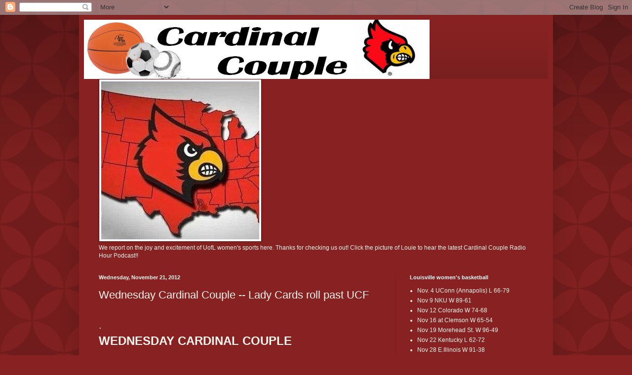

--- FILE ---
content_type: text/html; charset=UTF-8
request_url: http://cardinalcouple.blogspot.com/2012/11/wednesday-cardinal-couple-lady-cards.html
body_size: 32924
content:
<!DOCTYPE html>
<html class='v2' dir='ltr' lang='en'>
<head>
<link href='https://www.blogger.com/static/v1/widgets/335934321-css_bundle_v2.css' rel='stylesheet' type='text/css'/>
<meta content='width=1100' name='viewport'/>
<meta content='text/html; charset=UTF-8' http-equiv='Content-Type'/>
<meta content='blogger' name='generator'/>
<link href='http://cardinalcouple.blogspot.com/favicon.ico' rel='icon' type='image/x-icon'/>
<link href='http://cardinalcouple.blogspot.com/2012/11/wednesday-cardinal-couple-lady-cards.html' rel='canonical'/>
<link rel="alternate" type="application/atom+xml" title="Cardinal Couple - Atom" href="http://cardinalcouple.blogspot.com/feeds/posts/default" />
<link rel="alternate" type="application/rss+xml" title="Cardinal Couple - RSS" href="http://cardinalcouple.blogspot.com/feeds/posts/default?alt=rss" />
<link rel="service.post" type="application/atom+xml" title="Cardinal Couple - Atom" href="https://www.blogger.com/feeds/8945676324950180664/posts/default" />

<link rel="alternate" type="application/atom+xml" title="Cardinal Couple - Atom" href="http://cardinalcouple.blogspot.com/feeds/7532675223548695547/comments/default" />
<!--Can't find substitution for tag [blog.ieCssRetrofitLinks]-->
<link href='https://blogger.googleusercontent.com/img/b/R29vZ2xl/AVvXsEgpcxkx2wRToJNkXqj2DNHnrMlTj31I6GevkPso8NODG5AS2zZ4QFlhO3kIra19riRTj6Y1k6M2CWBxkARw5N6eH3k6hDfaeQOVicGdEGGDj8RyywiI5LHJHxj4mKwqbJgndQbsLHpLOrgo/s1600/Harwood+of+Hope+Torunament.jpg' rel='image_src'/>
<meta content='http://cardinalcouple.blogspot.com/2012/11/wednesday-cardinal-couple-lady-cards.html' property='og:url'/>
<meta content='Wednesday Cardinal Couple -- Lady Cards roll past UCF' property='og:title'/>
<meta content='  .  WEDNESDAY CARDINAL COUPLE   -Balanced attack leads Louisville to 94-73 win   (Cardinal Couple staff columnist Jenny O&#39;Bryan on the Card...' property='og:description'/>
<meta content='https://blogger.googleusercontent.com/img/b/R29vZ2xl/AVvXsEgpcxkx2wRToJNkXqj2DNHnrMlTj31I6GevkPso8NODG5AS2zZ4QFlhO3kIra19riRTj6Y1k6M2CWBxkARw5N6eH3k6hDfaeQOVicGdEGGDj8RyywiI5LHJHxj4mKwqbJgndQbsLHpLOrgo/w1200-h630-p-k-no-nu/Harwood+of+Hope+Torunament.jpg' property='og:image'/>
<title>Cardinal Couple: Wednesday Cardinal Couple -- Lady Cards roll past UCF</title>
<style id='page-skin-1' type='text/css'><!--
/*
-----------------------------------------------
Blogger Template Style
Name:     Simple
Designer: Blogger
URL:      www.blogger.com
----------------------------------------------- */
/* Content
----------------------------------------------- */
body {
font: normal normal 12px Arial, Tahoma, Helvetica, FreeSans, sans-serif;
color: #fff5ee;
background: #882222 url(//themes.googleusercontent.com/image?id=0BwVBOzw_-hbMODkzNDVjYTEtYzNiYi00YjRkLThkZjAtOGM0MGI5NzRhZjM4) repeat scroll top left;
padding: 0 40px 40px 40px;
}
html body .region-inner {
min-width: 0;
max-width: 100%;
width: auto;
}
h2 {
font-size: 22px;
}
a:link {
text-decoration:none;
color: #ffffcc;
}
a:visited {
text-decoration:none;
color: #ddbb99;
}
a:hover {
text-decoration:underline;
color: #ffffff;
}
.body-fauxcolumn-outer .fauxcolumn-inner {
background: transparent none repeat scroll top left;
_background-image: none;
}
.body-fauxcolumn-outer .cap-top {
position: absolute;
z-index: 1;
height: 400px;
width: 100%;
}
.body-fauxcolumn-outer .cap-top .cap-left {
width: 100%;
background: transparent url(//www.blogblog.com/1kt/simple/gradients_deep.png) repeat-x scroll top left;
_background-image: none;
}
.content-outer {
-moz-box-shadow: 0 0 40px rgba(0, 0, 0, .15);
-webkit-box-shadow: 0 0 5px rgba(0, 0, 0, .15);
-goog-ms-box-shadow: 0 0 10px #333333;
box-shadow: 0 0 40px rgba(0, 0, 0, .15);
margin-bottom: 1px;
}
.content-inner {
padding: 10px 10px;
}
.content-inner {
background-color: #882222;
}
/* Header
----------------------------------------------- */
.header-outer {
background: transparent url(//www.blogblog.com/1kt/simple/gradients_deep.png) repeat-x scroll 0 -400px;
_background-image: none;
}
.Header h1 {
font: normal normal 60px Georgia, Utopia, 'Palatino Linotype', Palatino, serif;
color: #ffffff;
text-shadow: -1px -1px 1px rgba(0, 0, 0, .2);
}
.Header h1 a {
color: #ffffff;
}
.Header .description {
font-size: 140%;
color: #ffffff;
}
.header-inner .Header .titlewrapper {
padding: 22px 30px;
}
.header-inner .Header .descriptionwrapper {
padding: 0 30px;
}
/* Tabs
----------------------------------------------- */
.tabs-inner .section:first-child {
border-top: 0 solid #772222;
}
.tabs-inner .section:first-child ul {
margin-top: -0;
border-top: 0 solid #772222;
border-left: 0 solid #772222;
border-right: 0 solid #772222;
}
.tabs-inner .widget ul {
background: #662222 none repeat-x scroll 0 -800px;
_background-image: none;
border-bottom: 1px solid #772222;
margin-top: 1px;
margin-left: -30px;
margin-right: -30px;
}
.tabs-inner .widget li a {
display: inline-block;
padding: .6em 1em;
font: normal normal 14px Arial, Tahoma, Helvetica, FreeSans, sans-serif;
color: #ffffcc;
border-left: 1px solid #882222;
border-right: 0 solid #772222;
}
.tabs-inner .widget li:first-child a {
border-left: none;
}
.tabs-inner .widget li.selected a, .tabs-inner .widget li a:hover {
color: #ffffff;
background-color: #552222;
text-decoration: none;
}
/* Columns
----------------------------------------------- */
.main-outer {
border-top: 0 solid #772222;
}
.fauxcolumn-left-outer .fauxcolumn-inner {
border-right: 1px solid #772222;
}
.fauxcolumn-right-outer .fauxcolumn-inner {
border-left: 1px solid #772222;
}
/* Headings
----------------------------------------------- */
div.widget > h2,
div.widget h2.title {
margin: 0 0 1em 0;
font: normal bold 11px Arial, Tahoma, Helvetica, FreeSans, sans-serif;
color: #ffffff;
}
/* Widgets
----------------------------------------------- */
.widget .zippy {
color: #999999;
text-shadow: 2px 2px 1px rgba(0, 0, 0, .1);
}
.widget .popular-posts ul {
list-style: none;
}
/* Posts
----------------------------------------------- */
h2.date-header {
font: normal bold 11px Arial, Tahoma, Helvetica, FreeSans, sans-serif;
}
.date-header span {
background-color: transparent;
color: #fff5ee;
padding: inherit;
letter-spacing: inherit;
margin: inherit;
}
.main-inner {
padding-top: 30px;
padding-bottom: 30px;
}
.main-inner .column-center-inner {
padding: 0 15px;
}
.main-inner .column-center-inner .section {
margin: 0 15px;
}
.post {
margin: 0 0 25px 0;
}
h3.post-title, .comments h4 {
font: normal normal 22px Arial, Tahoma, Helvetica, FreeSans, sans-serif;
margin: .75em 0 0;
}
.post-body {
font-size: 110%;
line-height: 1.4;
position: relative;
}
.post-body img, .post-body .tr-caption-container, .Profile img, .Image img,
.BlogList .item-thumbnail img {
padding: 4px;
background: #ffffff;
border: 1px solid #660000;
-moz-box-shadow: 1px 1px 5px rgba(0, 0, 0, .1);
-webkit-box-shadow: 1px 1px 5px rgba(0, 0, 0, .1);
box-shadow: 1px 1px 5px rgba(0, 0, 0, .1);
}
.post-body img, .post-body .tr-caption-container {
padding: 8px;
}
.post-body .tr-caption-container {
color: #333333;
}
.post-body .tr-caption-container img {
padding: 0;
background: transparent;
border: none;
-moz-box-shadow: 0 0 0 rgba(0, 0, 0, .1);
-webkit-box-shadow: 0 0 0 rgba(0, 0, 0, .1);
box-shadow: 0 0 0 rgba(0, 0, 0, .1);
}
.post-header {
margin: 0 0 1.5em;
line-height: 1.6;
font-size: 90%;
}
.post-footer {
margin: 20px -2px 0;
padding: 5px 10px;
color: #eeddcc;
background-color: #772222;
border-bottom: 1px solid transparent;
line-height: 1.6;
font-size: 90%;
}
#comments .comment-author {
padding-top: 1.5em;
border-top: 1px solid #772222;
background-position: 0 1.5em;
}
#comments .comment-author:first-child {
padding-top: 0;
border-top: none;
}
.avatar-image-container {
margin: .2em 0 0;
}
#comments .avatar-image-container img {
border: 1px solid #660000;
}
/* Comments
----------------------------------------------- */
.comments .comments-content .icon.blog-author {
background-repeat: no-repeat;
background-image: url([data-uri]);
}
.comments .comments-content .loadmore a {
border-top: 1px solid #999999;
border-bottom: 1px solid #999999;
}
.comments .comment-thread.inline-thread {
background-color: #772222;
}
.comments .continue {
border-top: 2px solid #999999;
}
/* Accents
---------------------------------------------- */
.section-columns td.columns-cell {
border-left: 1px solid #772222;
}
.blog-pager {
background: transparent none no-repeat scroll top center;
}
.blog-pager-older-link, .home-link,
.blog-pager-newer-link {
background-color: #882222;
padding: 5px;
}
.footer-outer {
border-top: 0 dashed #bbbbbb;
}
/* Mobile
----------------------------------------------- */
body.mobile  {
background-size: auto;
}
.mobile .body-fauxcolumn-outer {
background: transparent none repeat scroll top left;
}
.mobile .body-fauxcolumn-outer .cap-top {
background-size: 100% auto;
}
.mobile .content-outer {
-webkit-box-shadow: 0 0 3px rgba(0, 0, 0, .15);
box-shadow: 0 0 3px rgba(0, 0, 0, .15);
}
.mobile .tabs-inner .widget ul {
margin-left: 0;
margin-right: 0;
}
.mobile .post {
margin: 0;
}
.mobile .main-inner .column-center-inner .section {
margin: 0;
}
.mobile .date-header span {
padding: 0.1em 10px;
margin: 0 -10px;
}
.mobile h3.post-title {
margin: 0;
}
.mobile .blog-pager {
background: transparent none no-repeat scroll top center;
}
.mobile .footer-outer {
border-top: none;
}
.mobile .main-inner, .mobile .footer-inner {
background-color: #882222;
}
.mobile-index-contents {
color: #fff5ee;
}
.mobile-link-button {
background-color: #ffffcc;
}
.mobile-link-button a:link, .mobile-link-button a:visited {
color: #882222;
}
.mobile .tabs-inner .section:first-child {
border-top: none;
}
.mobile .tabs-inner .PageList .widget-content {
background-color: #552222;
color: #ffffff;
border-top: 1px solid #772222;
border-bottom: 1px solid #772222;
}
.mobile .tabs-inner .PageList .widget-content .pagelist-arrow {
border-left: 1px solid #772222;
}

--></style>
<style id='template-skin-1' type='text/css'><!--
body {
min-width: 960px;
}
.content-outer, .content-fauxcolumn-outer, .region-inner {
min-width: 960px;
max-width: 960px;
_width: 960px;
}
.main-inner .columns {
padding-left: 0;
padding-right: 310px;
}
.main-inner .fauxcolumn-center-outer {
left: 0;
right: 310px;
/* IE6 does not respect left and right together */
_width: expression(this.parentNode.offsetWidth -
parseInt("0") -
parseInt("310px") + 'px');
}
.main-inner .fauxcolumn-left-outer {
width: 0;
}
.main-inner .fauxcolumn-right-outer {
width: 310px;
}
.main-inner .column-left-outer {
width: 0;
right: 100%;
margin-left: -0;
}
.main-inner .column-right-outer {
width: 310px;
margin-right: -310px;
}
#layout {
min-width: 0;
}
#layout .content-outer {
min-width: 0;
width: 800px;
}
#layout .region-inner {
min-width: 0;
width: auto;
}
body#layout div.add_widget {
padding: 8px;
}
body#layout div.add_widget a {
margin-left: 32px;
}
--></style>
<style>
    body {background-image:url(\/\/themes.googleusercontent.com\/image?id=0BwVBOzw_-hbMODkzNDVjYTEtYzNiYi00YjRkLThkZjAtOGM0MGI5NzRhZjM4);}
    
@media (max-width: 200px) { body {background-image:url(\/\/themes.googleusercontent.com\/image?id=0BwVBOzw_-hbMODkzNDVjYTEtYzNiYi00YjRkLThkZjAtOGM0MGI5NzRhZjM4&options=w200);}}
@media (max-width: 400px) and (min-width: 201px) { body {background-image:url(\/\/themes.googleusercontent.com\/image?id=0BwVBOzw_-hbMODkzNDVjYTEtYzNiYi00YjRkLThkZjAtOGM0MGI5NzRhZjM4&options=w400);}}
@media (max-width: 800px) and (min-width: 401px) { body {background-image:url(\/\/themes.googleusercontent.com\/image?id=0BwVBOzw_-hbMODkzNDVjYTEtYzNiYi00YjRkLThkZjAtOGM0MGI5NzRhZjM4&options=w800);}}
@media (max-width: 1200px) and (min-width: 801px) { body {background-image:url(\/\/themes.googleusercontent.com\/image?id=0BwVBOzw_-hbMODkzNDVjYTEtYzNiYi00YjRkLThkZjAtOGM0MGI5NzRhZjM4&options=w1200);}}
/* Last tag covers anything over one higher than the previous max-size cap. */
@media (min-width: 1201px) { body {background-image:url(\/\/themes.googleusercontent.com\/image?id=0BwVBOzw_-hbMODkzNDVjYTEtYzNiYi00YjRkLThkZjAtOGM0MGI5NzRhZjM4&options=w1600);}}
  </style>
<link href='https://www.blogger.com/dyn-css/authorization.css?targetBlogID=8945676324950180664&amp;zx=2ee0ee65-d62b-4912-a327-23122c009d2f' media='none' onload='if(media!=&#39;all&#39;)media=&#39;all&#39;' rel='stylesheet'/><noscript><link href='https://www.blogger.com/dyn-css/authorization.css?targetBlogID=8945676324950180664&amp;zx=2ee0ee65-d62b-4912-a327-23122c009d2f' rel='stylesheet'/></noscript>
<meta name='google-adsense-platform-account' content='ca-host-pub-1556223355139109'/>
<meta name='google-adsense-platform-domain' content='blogspot.com'/>

<!-- data-ad-client=ca-pub-7954096469502829 -->

</head>
<body class='loading variant-deep'>
<div class='navbar section' id='navbar' name='Navbar'><div class='widget Navbar' data-version='1' id='Navbar1'><script type="text/javascript">
    function setAttributeOnload(object, attribute, val) {
      if(window.addEventListener) {
        window.addEventListener('load',
          function(){ object[attribute] = val; }, false);
      } else {
        window.attachEvent('onload', function(){ object[attribute] = val; });
      }
    }
  </script>
<div id="navbar-iframe-container"></div>
<script type="text/javascript" src="https://apis.google.com/js/platform.js"></script>
<script type="text/javascript">
      gapi.load("gapi.iframes:gapi.iframes.style.bubble", function() {
        if (gapi.iframes && gapi.iframes.getContext) {
          gapi.iframes.getContext().openChild({
              url: 'https://www.blogger.com/navbar/8945676324950180664?po\x3d7532675223548695547\x26origin\x3dhttp://cardinalcouple.blogspot.com',
              where: document.getElementById("navbar-iframe-container"),
              id: "navbar-iframe"
          });
        }
      });
    </script><script type="text/javascript">
(function() {
var script = document.createElement('script');
script.type = 'text/javascript';
script.src = '//pagead2.googlesyndication.com/pagead/js/google_top_exp.js';
var head = document.getElementsByTagName('head')[0];
if (head) {
head.appendChild(script);
}})();
</script>
</div></div>
<div class='body-fauxcolumns'>
<div class='fauxcolumn-outer body-fauxcolumn-outer'>
<div class='cap-top'>
<div class='cap-left'></div>
<div class='cap-right'></div>
</div>
<div class='fauxborder-left'>
<div class='fauxborder-right'></div>
<div class='fauxcolumn-inner'>
</div>
</div>
<div class='cap-bottom'>
<div class='cap-left'></div>
<div class='cap-right'></div>
</div>
</div>
</div>
<div class='content'>
<div class='content-fauxcolumns'>
<div class='fauxcolumn-outer content-fauxcolumn-outer'>
<div class='cap-top'>
<div class='cap-left'></div>
<div class='cap-right'></div>
</div>
<div class='fauxborder-left'>
<div class='fauxborder-right'></div>
<div class='fauxcolumn-inner'>
</div>
</div>
<div class='cap-bottom'>
<div class='cap-left'></div>
<div class='cap-right'></div>
</div>
</div>
</div>
<div class='content-outer'>
<div class='content-cap-top cap-top'>
<div class='cap-left'></div>
<div class='cap-right'></div>
</div>
<div class='fauxborder-left content-fauxborder-left'>
<div class='fauxborder-right content-fauxborder-right'></div>
<div class='content-inner'>
<header>
<div class='header-outer'>
<div class='header-cap-top cap-top'>
<div class='cap-left'></div>
<div class='cap-right'></div>
</div>
<div class='fauxborder-left header-fauxborder-left'>
<div class='fauxborder-right header-fauxborder-right'></div>
<div class='region-inner header-inner'>
<div class='header section' id='header' name='Header'><div class='widget Header' data-version='1' id='Header1'>
<div id='header-inner'>
<a href='http://cardinalcouple.blogspot.com/' style='display: block'>
<img alt='Cardinal Couple' height='120px; ' id='Header1_headerimg' src='https://blogger.googleusercontent.com/img/b/R29vZ2xl/AVvXsEgO-fl9ykxRBJJe7-t6-m161DjpY3TrzpQq7xMG6HiI6QQv449mhWzqnxDXl_f5yGdOkxju7e3dDVfymVZGwuMlmx3vCeYtzVuV98RukulMBcukaq5VwB7jfmoCAP8bZ50HUpd01Xi_Dezw/s700/cardcouple2.png' style='display: block' width='700px; '/>
</a>
</div>
</div></div>
</div>
</div>
<div class='header-cap-bottom cap-bottom'>
<div class='cap-left'></div>
<div class='cap-right'></div>
</div>
</div>
</header>
<div class='tabs-outer'>
<div class='tabs-cap-top cap-top'>
<div class='cap-left'></div>
<div class='cap-right'></div>
</div>
<div class='fauxborder-left tabs-fauxborder-left'>
<div class='fauxborder-right tabs-fauxborder-right'></div>
<div class='region-inner tabs-inner'>
<div class='tabs section' id='crosscol' name='Cross-Column'><div class='widget Image' data-version='1' id='Image41'>
<h2>CARDINAL COUPLE</h2>
<div class='widget-content'>
<a href=' https://anchor.fm/cardinal-couple'>
<img alt='CARDINAL COUPLE' height='320' id='Image41_img' src='https://blogger.googleusercontent.com/img/b/R29vZ2xl/AVvXsEjZqJrxi_fUUgooF-dNMdW1RdEyhPt4ZkYg22svIyIJmKdlYKvmUZ0uwcwHui31xHkgKNvjO6JVR0cnVdc6XtABQaIt5hnvcaBhsKuBXx2Xt4VrtCQzfaHidPwDhuh-T9Vftj3m5kHwuxMt/s320/Cardnation+I.jpg' width='320'/>
</a>
<br/>
<span class='caption'>We report on the joy and excitement of UofL women's sports here. Thanks for checking us out! Click the picture of Louie to hear the latest Cardinal Couple Radio Hour Podcast!!</span>
</div>
<div class='clear'></div>
</div></div>
<div class='tabs no-items section' id='crosscol-overflow' name='Cross-Column 2'></div>
</div>
</div>
<div class='tabs-cap-bottom cap-bottom'>
<div class='cap-left'></div>
<div class='cap-right'></div>
</div>
</div>
<div class='main-outer'>
<div class='main-cap-top cap-top'>
<div class='cap-left'></div>
<div class='cap-right'></div>
</div>
<div class='fauxborder-left main-fauxborder-left'>
<div class='fauxborder-right main-fauxborder-right'></div>
<div class='region-inner main-inner'>
<div class='columns fauxcolumns'>
<div class='fauxcolumn-outer fauxcolumn-center-outer'>
<div class='cap-top'>
<div class='cap-left'></div>
<div class='cap-right'></div>
</div>
<div class='fauxborder-left'>
<div class='fauxborder-right'></div>
<div class='fauxcolumn-inner'>
</div>
</div>
<div class='cap-bottom'>
<div class='cap-left'></div>
<div class='cap-right'></div>
</div>
</div>
<div class='fauxcolumn-outer fauxcolumn-left-outer'>
<div class='cap-top'>
<div class='cap-left'></div>
<div class='cap-right'></div>
</div>
<div class='fauxborder-left'>
<div class='fauxborder-right'></div>
<div class='fauxcolumn-inner'>
</div>
</div>
<div class='cap-bottom'>
<div class='cap-left'></div>
<div class='cap-right'></div>
</div>
</div>
<div class='fauxcolumn-outer fauxcolumn-right-outer'>
<div class='cap-top'>
<div class='cap-left'></div>
<div class='cap-right'></div>
</div>
<div class='fauxborder-left'>
<div class='fauxborder-right'></div>
<div class='fauxcolumn-inner'>
</div>
</div>
<div class='cap-bottom'>
<div class='cap-left'></div>
<div class='cap-right'></div>
</div>
</div>
<!-- corrects IE6 width calculation -->
<div class='columns-inner'>
<div class='column-center-outer'>
<div class='column-center-inner'>
<div class='main section' id='main' name='Main'><div class='widget Blog' data-version='1' id='Blog1'>
<div class='blog-posts hfeed'>

          <div class="date-outer">
        
<h2 class='date-header'><span>Wednesday, November 21, 2012</span></h2>

          <div class="date-posts">
        
<div class='post-outer'>
<div class='post hentry uncustomized-post-template' itemprop='blogPost' itemscope='itemscope' itemtype='http://schema.org/BlogPosting'>
<meta content='https://blogger.googleusercontent.com/img/b/R29vZ2xl/AVvXsEgpcxkx2wRToJNkXqj2DNHnrMlTj31I6GevkPso8NODG5AS2zZ4QFlhO3kIra19riRTj6Y1k6M2CWBxkARw5N6eH3k6hDfaeQOVicGdEGGDj8RyywiI5LHJHxj4mKwqbJgndQbsLHpLOrgo/s1600/Harwood+of+Hope+Torunament.jpg' itemprop='image_url'/>
<meta content='8945676324950180664' itemprop='blogId'/>
<meta content='7532675223548695547' itemprop='postId'/>
<a name='7532675223548695547'></a>
<h3 class='post-title entry-title' itemprop='name'>
Wednesday Cardinal Couple -- Lady Cards roll past UCF
</h3>
<div class='post-header'>
<div class='post-header-line-1'></div>
</div>
<div class='post-body entry-content' id='post-body-7532675223548695547' itemprop='description articleBody'>
<!--StartFragment--><br />
<div class="MsoNormal">
<span style="font-size: 16pt;">.</span><br />
<strong><span style="font-family: &quot;Helvetica Neue&quot;, Arial, Helvetica, sans-serif; font-size: x-large;">WEDNESDAY CARDINAL COUPLE</span></strong><br />
<br />
<strong><span style="font-family: Arial; font-size: large;">-Balanced attack leads Louisville to 94-73 win</span></strong><br />
<br />
<strong><em><span style="font-family: Arial; font-size: large;">(Cardinal Couple staff columnist Jenny O'Bryan on the Cardinal victory...)</span></em></strong><br />
<br />
<br />
<div class="separator" style="clear: both; text-align: center;">
<a href="https://blogger.googleusercontent.com/img/b/R29vZ2xl/AVvXsEgpcxkx2wRToJNkXqj2DNHnrMlTj31I6GevkPso8NODG5AS2zZ4QFlhO3kIra19riRTj6Y1k6M2CWBxkARw5N6eH3k6hDfaeQOVicGdEGGDj8RyywiI5LHJHxj4mKwqbJgndQbsLHpLOrgo/s1600/Harwood+of+Hope+Torunament.jpg" imageanchor="1" style="clear: right; cssfloat: right; float: right; margin-bottom: 1em; margin-left: 1em;"><img border="0" rea="true" src="https://blogger.googleusercontent.com/img/b/R29vZ2xl/AVvXsEgpcxkx2wRToJNkXqj2DNHnrMlTj31I6GevkPso8NODG5AS2zZ4QFlhO3kIra19riRTj6Y1k6M2CWBxkARw5N6eH3k6hDfaeQOVicGdEGGDj8RyywiI5LHJHxj4mKwqbJgndQbsLHpLOrgo/s1600/Harwood+of+Hope+Torunament.jpg" /></a></div>
<span style="font-size: 16pt;">Louisville Women&#8217;s Basketball took to the court in Puerto Vallarta, Mexico in the inaugural Hardwood Tournament of Hope Tuesday evening against future Big East opponent University of Central Florida.<span style="mso-spacerun: yes;">&nbsp; </span>The Cardinals started out of the gate with the lead and never looked back.<span style="mso-spacerun: yes;">&nbsp;&nbsp; </span>The Cardinals won easily with a final score of 94-73.<span style="mso-spacerun: yes;">&nbsp;&nbsp; </span><o:p></o:p></span></div>
<div class="MsoNormal">
<br /></div>
<div class="MsoNormal">
<span style="font-size: 16pt;">The team is off to a 4-0 start and&nbsp;looks to go 5-0 tomorrow when they take on&nbsp;Gonzaga University...who defeated Missouri State 80-68 in the game following the Cardinals' win.</span><br />
<br />
<span style="font-size: 16pt;"><span style="mso-spacerun: yes;">The&nbsp;</span>Cardinals also scored 90+ points for the 3<sup>rd</sup> consecutive game for only the second time in school history!<span style="mso-spacerun: yes;">&nbsp; </span>The record is&nbsp;four consecutive games with 90+ points and that was during the 1991 season.<span style="mso-spacerun: yes;">&nbsp;&nbsp; </span>The Cards will look to tie that record tomorrow evening at 9:30 E.S.T.<span style="mso-spacerun: yes;">&nbsp; </span><o:p></o:p></span></div>
<div class="MsoNormal">
<br /></div>
<div class="MsoNormal">
<div class="separator" style="clear: both; text-align: center;">
<a href="https://blogger.googleusercontent.com/img/b/R29vZ2xl/AVvXsEjeVvliFHlcWRxzn4KCisDiltoZv0PbkyEukT-ZPwkbqywktk8uc4vpCvixLiQMt587S8M7L_KjNaYu_LUsynyFRIQF2Z3e59hhhGTwN3g7GjUFgxXSRASDakDy9LRw8SeNjHf5Gc1d50Vc/s1600/Mo+I.jpg" imageanchor="1" style="clear: left; cssfloat: left; float: left; margin-bottom: 1em; margin-right: 1em;"><img border="0" rea="true" src="https://blogger.googleusercontent.com/img/b/R29vZ2xl/AVvXsEjeVvliFHlcWRxzn4KCisDiltoZv0PbkyEukT-ZPwkbqywktk8uc4vpCvixLiQMt587S8M7L_KjNaYu_LUsynyFRIQF2Z3e59hhhGTwN3g7GjUFgxXSRASDakDy9LRw8SeNjHf5Gc1d50Vc/s1600/Mo+I.jpg" /></a></div>
<span style="font-size: 16pt;">Coach Walz started the same&nbsp;five for this game that he has all season long...S. Schimmel, Dyer, Deines, Smith and Hammond.<span style="mso-spacerun: yes;">&nbsp; </span>Reid was first off the bench.<span style="mso-spacerun: yes;">&nbsp; </span>Walz subbed liberally during the first half.<span style="mso-spacerun: yes;">&nbsp;&nbsp; The C</span>ardinals gave up 33 first half points and ran an up-tempo game scoring in transition and pushing the ball in to the paint.<span style="mso-spacerun: yes;">&nbsp;&nbsp; </span>Post players were running the court well and were the beneficiaries of several long outlet passes for easy transition buckets.<span style="mso-spacerun: yes;">&nbsp; </span><o:p></o:p></span></div>
<div class="MsoNormal">
<br /></div>
<div class="MsoNormal">
<span style="font-size: 16pt;">The second half was started with the same five, though most of the second half saw a combination of Vails, Slaughter, J. Schimmel, Harper and Walton, with Deines and Hammond also in on that combination.<span style="mso-spacerun: yes;">&nbsp; </span>All Cardinals played and all scored.<span style="mso-spacerun: yes;">&nbsp; </span>With the commanding lead Coach Walz was able to give his starting 5 plenty of rest presumably to save their legs for the upcoming next two games.<span style="mso-spacerun: yes;">&nbsp; </span><span style="mso-spacerun: yes;">&nbsp;&nbsp;</span><o:p></o:p></span></div>
<div class="MsoNormal">
<br /></div>
<div class="MsoNormal">
<i><span style="font-size: 16pt;">What I liked:</span></i></div>
<div class="MsoListParagraphCxSpFirst" style="mso-list: l1 level1 lfo1; text-indent: -0.25in;">
&lt;&nbsp;&nbsp;&nbsp;&nbsp;-- <span style="font-size: 16pt;">Offense, offense and offense!<span style="mso-spacerun: yes;">&nbsp; </span>The Cardinals had balanced scoring with 5 Cardinals in double figures, led by Sara Hammond with 15 points.<span style="mso-spacerun: yes;">&nbsp; </span>Every Cardinal scored!</span></div>
<div class="MsoListParagraphCxSpMiddle" style="mso-list: l1 level1 lfo1; text-indent: -0.25in;">
&lt;&nbsp;&nbsp;&nbsp;&nbsp;-- <span style="font-size: 16pt;">Post players running the floor and getting transition buckets.<span style="mso-spacerun: yes;">&nbsp; </span><span style="mso-spacerun: yes;">&nbsp;</span>The post players were fast and active, UCF could not keep up with them.<span style="mso-spacerun: yes;">&nbsp; </span>With deep reserves at each position, Coach Walz was able to run, while keeping his team rested.</span><br />
<div class="separator" style="clear: both; text-align: center;">
<a href="https://blogger.googleusercontent.com/img/b/R29vZ2xl/AVvXsEiX6Sf-U3SftnUVvXHmfw_lwhn1mvHBVdST37LXWX_EozpznZXGI46vw-mRGQVnWhIU_vEz5AD_rp4hwJq-V9HDF3O7EVlRBlrUVIlQdN5KlrkZ55_Zvy2pYsQyZsAggN1I7DkTHVkPGNlL/s1600/Shoni+I.jpg" imageanchor="1" style="clear: left; cssfloat: left; float: left; margin-bottom: 1em; margin-right: 1em;"><img border="0" rea="true" src="https://blogger.googleusercontent.com/img/b/R29vZ2xl/AVvXsEiX6Sf-U3SftnUVvXHmfw_lwhn1mvHBVdST37LXWX_EozpznZXGI46vw-mRGQVnWhIU_vEz5AD_rp4hwJq-V9HDF3O7EVlRBlrUVIlQdN5KlrkZ55_Zvy2pYsQyZsAggN1I7DkTHVkPGNlL/s1600/Shoni+I.jpg" /></a></div>
</div>
<div class="MsoListParagraphCxSpLast" style="mso-list: l1 level1 lfo1; text-indent: -0.25in;">
&lt;&nbsp;&nbsp;&nbsp;&nbsp;-- &nbsp;<span style="font-size: 16pt;">Assists!<span style="mso-spacerun: yes;">&nbsp; </span>Cardinals are getting better at making the extra pass to set up the assist!<span style="mso-spacerun: yes;">&nbsp; </span>Coach Walz has been harping on this for 2 years (at least I have been hearing it for the last 2 years in post game interviews) &nbsp;and it seems to be sinking in.<span style="mso-spacerun: yes;">&nbsp; </span>24 assists on 37 made baskets.<o:p></o:p></span></div>
<div class="MsoNormal">
<br /></div>
<div class="MsoNormal">
<i><span style="font-size: 16pt;">Areas to improve:</span></i></div>
<div class="MsoListParagraphCxSpFirst" style="mso-list: l0 level1 lfo2; text-indent: -0.25in;">
&lt;&nbsp;&nbsp;&nbsp;&nbsp;-- <span style="font-size: 16pt;">Cardinals continue to have woes at the free throw line.<span style="mso-spacerun: yes;">&nbsp; </span>Cardinals went 14-24.<span style="mso-spacerun: yes;">&nbsp; </span>Big games are decided down the stretch and at the line.<span style="mso-spacerun: yes;">&nbsp; </span>Cardinals need to continue to improve this stat.</span></div>
<div class="MsoListParagraphCxSpMiddle" style="mso-list: l0 level1 lfo2; text-indent: -0.25in;">
&lt;&nbsp;&nbsp;&nbsp; -- <span style="font-size: 16pt;">Turnovers!<span style="mso-spacerun: yes;">&nbsp; </span>20 turnovers.<span style="mso-spacerun: yes;">&nbsp; </span>This stat will kill us in the Big East.<span style="mso-spacerun: yes;">&nbsp; </span>The Cardinals will make a great play to get a steal, only to throw it away on an errant pass.<span style="mso-spacerun: yes;">&nbsp; </span>Every possession needs to be valued.<span style="mso-spacerun: yes;">&nbsp;</span></span><br />
<br />
<div class="separator" style="clear: both; text-align: center;">
<a href="https://blogger.googleusercontent.com/img/b/R29vZ2xl/AVvXsEimtp6x18TnKpsknVjeoxAJDJudVoPwOYLIWBQmHD_s97tXPPifPoh1KW3zL6q03cWz_wyBT9gesA4rBQvWQ8MB15lobXw01vyAVVy0m7Y2s9T9MHwR886AEDpSveR5-AxMjpa01jDpCkiu/s1600/Jeff+Walz+I.jpg" imageanchor="1" style="clear: right; cssfloat: right; float: right; margin-bottom: 1em; margin-left: 1em;"><img border="0" rea="true" src="https://blogger.googleusercontent.com/img/b/R29vZ2xl/AVvXsEimtp6x18TnKpsknVjeoxAJDJudVoPwOYLIWBQmHD_s97tXPPifPoh1KW3zL6q03cWz_wyBT9gesA4rBQvWQ8MB15lobXw01vyAVVy0m7Y2s9T9MHwR886AEDpSveR5-AxMjpa01jDpCkiu/s1600/Jeff+Walz+I.jpg" /></a></div>
</div>
<div class="MsoListParagraphCxSpLast" style="mso-list: l0 level1 lfo2; text-indent: -0.25in;">
&lt;&nbsp;&nbsp;&nbsp; -- <span style="font-size: 16pt;">The biggest problem of the evening was terrible defense on the dribble penetration.<span style="mso-spacerun: yes;">&nbsp; </span>As good as the offense was the half court defense was bad.<span style="mso-spacerun: yes;">&nbsp; </span>Cardinals seemed to have no answer for the dribble penetration.<span style="mso-spacerun: yes;">&nbsp; </span>I could not see the game, but what I heard was not pleasant.<span style="mso-spacerun: yes;">&nbsp; </span>Coach Walz mentioned this as well in his post game interview.<span style="mso-spacerun: yes;">&nbsp; </span>Expect the Cards to improve mightily in this area.<span style="mso-spacerun: yes;">&nbsp; </span><o:p></o:p></span></div>
<div class="MsoNormal">
<br /></div>
<div class="MsoNormal">
<br /></div>
<div class="MsoNormal">
<span style="font-size: 16pt;">Overall, the Cardinals won easily and were able to rest the starters for most of the second half.<span style="mso-spacerun: yes;">&nbsp; </span>Rested players going in to Wednesday&#8217;s game is important as&nbsp;the Zags&nbsp;will be a very tough opponent.<span style="mso-spacerun: yes;">&nbsp;At least this one isn't in Spokane.&nbsp;</span><o:p></o:p></span></div>
<div class="MsoNormal">
<br /></div>
<div class="MsoNormal">
<span style="font-size: 16pt;">Good luck to our Ladies tonight as they take on&nbsp;Gonzaga&nbsp;in the Hardwood Tournament of Hope at 9:30 E.S.T.<span style="mso-spacerun: yes;">&nbsp; </span>Cardinal fans can listen in on 790 WKRD radio in the Louisville area or at CARDS TV for a fee. <span style="mso-spacerun: yes;">&nbsp;</span></span><br />
<br />
&lt;&gt;&lt;&gt;&lt;&gt;&lt;&gt;&lt;&gt;&lt;&gt;&lt;&gt;&lt;&gt;&lt;&gt;&lt;&gt;&lt;&gt;&lt;&gt;&lt;&gt;&lt;&gt;&lt;&gt;&lt;&gt;&lt;&gt;&lt;&gt;&lt;&gt;&lt;&gt;&lt;&gt;&lt;&gt;&lt;&gt;&lt;&gt;&lt;&gt;&lt;&gt;&lt;&gt;&lt;&gt;&lt;&gt;&lt;&gt;&lt;&gt;&lt;&gt;&lt;&gt;&lt;&gt;&lt;&gt;&lt;&gt;<br />
<br />
<span style="font-size: large;">In other first round games in Puerto Vallarta, Oregon State won a close one against UC Santa Barbara 49-46 and Winthrop pulled off the upset by downing Mississippi State 61-59. Beside the Louisville vs. Gonzaga matchup, the other Wednesday games feature:</span><br />
<br />
<span style="font-size: large;">-UCF vs. Missouri State</span><br />
<span style="font-size: large;">-Mississippi State vs. UC Santa Barbara</span><br />
<span style="font-size: large;">-Oregon State vs Winthrop</span><br />
<br />
<span style="font-size: large;">::::::::::::::::::::::::::::::::::::::::::::::::::::::::::::::::::::::::::::::::::::::::::::::::::::::::::::</span><br />
<br />
<br />
<div class="separator" style="clear: both; text-align: center;">
<a href="https://blogger.googleusercontent.com/img/b/R29vZ2xl/AVvXsEgUHGX-n5Fl-BmgxFrD2dlptilGctsQaI0xVw1UUlgGXKFRSCvk_pwqH4e90XIBX-rTAf4NzZnw95cm7puaKJLsAGZivfmrb-FksesYNoPBXOJYPBRrPzrvpb9aLhEwb9rWD-lZvPAkbJNj/s1600/MAtt+and+AJ.jpg" imageanchor="1" style="clear: left; cssfloat: left; float: left; margin-bottom: 1em; margin-right: 1em;"><img border="0" height="240" rea="true" src="https://blogger.googleusercontent.com/img/b/R29vZ2xl/AVvXsEgUHGX-n5Fl-BmgxFrD2dlptilGctsQaI0xVw1UUlgGXKFRSCvk_pwqH4e90XIBX-rTAf4NzZnw95cm7puaKJLsAGZivfmrb-FksesYNoPBXOJYPBRrPzrvpb9aLhEwb9rWD-lZvPAkbJNj/s320/MAtt+and+AJ.jpg" width="320" /></a></div>
<span style="font-size: 16pt;"><strong><em><span style="color: #990000;">(Editor's Note...While we still lament the fact that these aren't available on television or the internet for viewing, it's always a pleasure to&nbsp;listen to the radio call of the broadcast from Matt Andrews and A.J. One thing I like to do when I listen to a radio play-by-play is close my eyes once in a while and see if I can visualize the action in my mind. With Andrews' call, it's an easy thing to do...I can see Bria charging with the ball into the paint and dishing it off to Shawnta or Monique for an easy score. Or&nbsp;Nita Slaughter clearing the boards and getting the rock out to Shoni for the transition fast-break. It's said a picture is worth a thousand words...the accurate descriptions from A.J. on a sequence that leads to a score (or turnover) help create that picture mentally when no view is available...</span></em></strong></span><br />
<br />
<strong><em><span style="color: black;">&lt;&gt;&lt;&gt;&lt;&gt;&lt;&gt;&lt;&gt;&lt;&gt;&lt;&gt;&lt;&gt;&lt;&gt;&lt;&gt;&lt;&gt;&lt;&gt;&lt;&gt;&lt;&gt;&lt;&gt;&lt;&gt;&lt;&gt;&lt;&gt;&lt;&gt;&lt;&gt;&lt;&gt;&lt;&gt;&lt;&gt;&lt;&gt;&lt;&gt;&lt;&gt;&lt;&gt;&lt;&gt;&lt;&gt;&lt;&gt;&lt;&gt;&lt;&gt;&lt;&gt;&lt;&gt;&lt;&gt;&lt;&gt;&lt;&gt;</span></em></strong><br />
<br />
<span style="font-size: large;">It's been all the buzz on other sites and the sports radio...so we'll address it briefly here. Is Louisville headed to the ACC or Big 12?</span><br />
<br />
<div class="separator" style="clear: both; text-align: center;">
<a href="https://blogger.googleusercontent.com/img/b/R29vZ2xl/AVvXsEjqglHvg26Y1osFqHVrszitxo30lRvkNSiQaevn_m5r7sotC1JkPzLxRefUGPHe5x5aIs4BNctpJ-_iWd_L_p2n-GJumqUgRSxj8Dx-moksiZGyU_ZuIC65GbdsS7BeZxsmJ02JpVYqAuRq/s1600/Conference+realignment.jpg" imageanchor="1" style="clear: right; cssfloat: right; float: right; margin-bottom: 1em; margin-left: 1em;"><img border="0" rea="true" src="https://blogger.googleusercontent.com/img/b/R29vZ2xl/AVvXsEjqglHvg26Y1osFqHVrszitxo30lRvkNSiQaevn_m5r7sotC1JkPzLxRefUGPHe5x5aIs4BNctpJ-_iWd_L_p2n-GJumqUgRSxj8Dx-moksiZGyU_ZuIC65GbdsS7BeZxsmJ02JpVYqAuRq/s1600/Conference+realignment.jpg" /></a></div>
<span style="font-size: large;">With the exit of Rutgers to the BIG 10, the BIG EAST continues to take hit after hit in football. And, make no mistake...these conference re-aligments are about two, and two things only:</span><br />
<br />
<span style="font-size: large;">Football and money.</span><br />
<br />
<span style="font-size: large;">We're a UofL womens' sports site here. It's what we do. We're going to side with Jeff Walz and his opinion on all this conference stuff. WE don't care...as long as the Lady Cards basketball team and the other Cardinal womens' sports squad can suit up and play games. Whether&nbsp;the opponents are&nbsp;UConn and Rutgers..Duke or UNC..Oklahoma or Baylor.. it is out of the hands of women's sports and we're just going to let the football guys, networks and bank accounts fight it out&nbsp;while continue to concentrate on what we do here....providing you with daily updates on UofL womens' sports and keeping a watchful eye on Timmy the Intern. </span><br />
<br />
<span style="font-size: large;">It's what's for dinner... it is what it is and it's probably going to change way more than once....so, carry on boys and call us when you're done...</span><br />
<strong><em><span style="color: #990000;">.</span></em></strong><br />
<strong><em><span style="color: #990000;">..</span></em></strong><br />
<strong><em><span style="color: #990000;">...</span></em></strong><!--EndFragment--></div>
<div style='clear: both;'></div>
</div>
<div class='post-footer'>
<div class='post-footer-line post-footer-line-1'>
<span class='post-author vcard'>
Posted by
<span class='fn' itemprop='author' itemscope='itemscope' itemtype='http://schema.org/Person'>
<meta content='https://www.blogger.com/profile/01689995274375998179' itemprop='url'/>
<a class='g-profile' href='https://www.blogger.com/profile/01689995274375998179' rel='author' title='author profile'>
<span itemprop='name'>Jenny</span>
</a>
</span>
</span>
<span class='post-timestamp'>
at
<meta content='http://cardinalcouple.blogspot.com/2012/11/wednesday-cardinal-couple-lady-cards.html' itemprop='url'/>
<a class='timestamp-link' href='http://cardinalcouple.blogspot.com/2012/11/wednesday-cardinal-couple-lady-cards.html' rel='bookmark' title='permanent link'><abbr class='published' itemprop='datePublished' title='2012-11-21T05:28:00-05:00'>11/21/2012 05:28:00 AM</abbr></a>
</span>
<span class='post-comment-link'>
</span>
<span class='post-icons'>
<span class='item-action'>
<a href='https://www.blogger.com/email-post/8945676324950180664/7532675223548695547' title='Email Post'>
<img alt='' class='icon-action' height='13' src='https://resources.blogblog.com/img/icon18_email.gif' width='18'/>
</a>
</span>
</span>
<div class='post-share-buttons goog-inline-block'>
</div>
</div>
<div class='post-footer-line post-footer-line-2'>
<span class='post-labels'>
Labels:
<a href='http://cardinalcouple.blogspot.com/search/label/2012%20Louisville%20Women%27s%20Basketball.%20Jeff%20Walz' rel='tag'>2012 Louisville Women&#39;s Basketball. Jeff Walz</a>,
<a href='http://cardinalcouple.blogspot.com/search/label/Central%20Florida%20women%27s%20basketball' rel='tag'>Central Florida women&#39;s basketball</a>,
<a href='http://cardinalcouple.blogspot.com/search/label/Hardwood%20of%20Hope%20Tournament' rel='tag'>Hardwood of Hope Tournament</a>,
<a href='http://cardinalcouple.blogspot.com/search/label/Louisville%20women%27s%20basketball' rel='tag'>Louisville women&#39;s basketball</a>,
<a href='http://cardinalcouple.blogspot.com/search/label/Monique%20Reid' rel='tag'>Monique Reid</a>,
<a href='http://cardinalcouple.blogspot.com/search/label/Puerto%20Vallarta' rel='tag'>Puerto Vallarta</a>,
<a href='http://cardinalcouple.blogspot.com/search/label/Shoni%20Schimmel' rel='tag'>Shoni Schimmel</a>
</span>
</div>
<div class='post-footer-line post-footer-line-3'>
<span class='post-location'>
</span>
</div>
</div>
</div>
<div class='comments' id='comments'>
<a name='comments'></a>
<h4>15 comments:</h4>
<div class='comments-content'>
<script async='async' src='' type='text/javascript'></script>
<script type='text/javascript'>
    (function() {
      var items = null;
      var msgs = null;
      var config = {};

// <![CDATA[
      var cursor = null;
      if (items && items.length > 0) {
        cursor = parseInt(items[items.length - 1].timestamp) + 1;
      }

      var bodyFromEntry = function(entry) {
        var text = (entry &&
                    ((entry.content && entry.content.$t) ||
                     (entry.summary && entry.summary.$t))) ||
            '';
        if (entry && entry.gd$extendedProperty) {
          for (var k in entry.gd$extendedProperty) {
            if (entry.gd$extendedProperty[k].name == 'blogger.contentRemoved') {
              return '<span class="deleted-comment">' + text + '</span>';
            }
          }
        }
        return text;
      }

      var parse = function(data) {
        cursor = null;
        var comments = [];
        if (data && data.feed && data.feed.entry) {
          for (var i = 0, entry; entry = data.feed.entry[i]; i++) {
            var comment = {};
            // comment ID, parsed out of the original id format
            var id = /blog-(\d+).post-(\d+)/.exec(entry.id.$t);
            comment.id = id ? id[2] : null;
            comment.body = bodyFromEntry(entry);
            comment.timestamp = Date.parse(entry.published.$t) + '';
            if (entry.author && entry.author.constructor === Array) {
              var auth = entry.author[0];
              if (auth) {
                comment.author = {
                  name: (auth.name ? auth.name.$t : undefined),
                  profileUrl: (auth.uri ? auth.uri.$t : undefined),
                  avatarUrl: (auth.gd$image ? auth.gd$image.src : undefined)
                };
              }
            }
            if (entry.link) {
              if (entry.link[2]) {
                comment.link = comment.permalink = entry.link[2].href;
              }
              if (entry.link[3]) {
                var pid = /.*comments\/default\/(\d+)\?.*/.exec(entry.link[3].href);
                if (pid && pid[1]) {
                  comment.parentId = pid[1];
                }
              }
            }
            comment.deleteclass = 'item-control blog-admin';
            if (entry.gd$extendedProperty) {
              for (var k in entry.gd$extendedProperty) {
                if (entry.gd$extendedProperty[k].name == 'blogger.itemClass') {
                  comment.deleteclass += ' ' + entry.gd$extendedProperty[k].value;
                } else if (entry.gd$extendedProperty[k].name == 'blogger.displayTime') {
                  comment.displayTime = entry.gd$extendedProperty[k].value;
                }
              }
            }
            comments.push(comment);
          }
        }
        return comments;
      };

      var paginator = function(callback) {
        if (hasMore()) {
          var url = config.feed + '?alt=json&v=2&orderby=published&reverse=false&max-results=50';
          if (cursor) {
            url += '&published-min=' + new Date(cursor).toISOString();
          }
          window.bloggercomments = function(data) {
            var parsed = parse(data);
            cursor = parsed.length < 50 ? null
                : parseInt(parsed[parsed.length - 1].timestamp) + 1
            callback(parsed);
            window.bloggercomments = null;
          }
          url += '&callback=bloggercomments';
          var script = document.createElement('script');
          script.type = 'text/javascript';
          script.src = url;
          document.getElementsByTagName('head')[0].appendChild(script);
        }
      };
      var hasMore = function() {
        return !!cursor;
      };
      var getMeta = function(key, comment) {
        if ('iswriter' == key) {
          var matches = !!comment.author
              && comment.author.name == config.authorName
              && comment.author.profileUrl == config.authorUrl;
          return matches ? 'true' : '';
        } else if ('deletelink' == key) {
          return config.baseUri + '/comment/delete/'
               + config.blogId + '/' + comment.id;
        } else if ('deleteclass' == key) {
          return comment.deleteclass;
        }
        return '';
      };

      var replybox = null;
      var replyUrlParts = null;
      var replyParent = undefined;

      var onReply = function(commentId, domId) {
        if (replybox == null) {
          // lazily cache replybox, and adjust to suit this style:
          replybox = document.getElementById('comment-editor');
          if (replybox != null) {
            replybox.height = '250px';
            replybox.style.display = 'block';
            replyUrlParts = replybox.src.split('#');
          }
        }
        if (replybox && (commentId !== replyParent)) {
          replybox.src = '';
          document.getElementById(domId).insertBefore(replybox, null);
          replybox.src = replyUrlParts[0]
              + (commentId ? '&parentID=' + commentId : '')
              + '#' + replyUrlParts[1];
          replyParent = commentId;
        }
      };

      var hash = (window.location.hash || '#').substring(1);
      var startThread, targetComment;
      if (/^comment-form_/.test(hash)) {
        startThread = hash.substring('comment-form_'.length);
      } else if (/^c[0-9]+$/.test(hash)) {
        targetComment = hash.substring(1);
      }

      // Configure commenting API:
      var configJso = {
        'maxDepth': config.maxThreadDepth
      };
      var provider = {
        'id': config.postId,
        'data': items,
        'loadNext': paginator,
        'hasMore': hasMore,
        'getMeta': getMeta,
        'onReply': onReply,
        'rendered': true,
        'initComment': targetComment,
        'initReplyThread': startThread,
        'config': configJso,
        'messages': msgs
      };

      var render = function() {
        if (window.goog && window.goog.comments) {
          var holder = document.getElementById('comment-holder');
          window.goog.comments.render(holder, provider);
        }
      };

      // render now, or queue to render when library loads:
      if (window.goog && window.goog.comments) {
        render();
      } else {
        window.goog = window.goog || {};
        window.goog.comments = window.goog.comments || {};
        window.goog.comments.loadQueue = window.goog.comments.loadQueue || [];
        window.goog.comments.loadQueue.push(render);
      }
    })();
// ]]>
  </script>
<div id='comment-holder'>
<div class="comment-thread toplevel-thread"><ol id="top-ra"><li class="comment" id="c2890347702618734328"><div class="avatar-image-container"><img src="//resources.blogblog.com/img/blank.gif" alt=""/></div><div class="comment-block"><div class="comment-header"><cite class="user">Anonymous</cite><span class="icon user "></span><span class="datetime secondary-text"><a rel="nofollow" href="http://cardinalcouple.blogspot.com/2012/11/wednesday-cardinal-couple-lady-cards.html?showComment=1353494907977#c2890347702618734328">11/21/2012 5:48 AM</a></span></div><p class="comment-content">lay-ups &amp; Free throws are going to end up costing us a game very soon if we don&#39;t fix it. I hope it is not tonight. The ZAGS are top 25 worthy, imo. Going to be a battle. Stinks there is no TV. It will be interesting to see if Walz will want to run with them or slow it down. I say run with them cuz we have to much fire power and they have no Vandersloot. I also hope we play man to man for the majority of the game. They didn&#39;t score a FG 10+ minutes when we went man in the S16</p><span class="comment-actions secondary-text"><a class="comment-reply" target="_self" data-comment-id="2890347702618734328">Reply</a><span class="item-control blog-admin blog-admin pid-1908616965"><a target="_self" href="https://www.blogger.com/comment/delete/8945676324950180664/2890347702618734328">Delete</a></span></span></div><div class="comment-replies"><div id="c2890347702618734328-rt" class="comment-thread inline-thread"><span class="thread-toggle thread-expanded"><span class="thread-arrow"></span><span class="thread-count"><a target="_self">Replies</a></span></span><ol id="c2890347702618734328-ra" class="thread-chrome thread-expanded"><div><li class="comment" id="c2571301531441583437"><div class="avatar-image-container"><img src="//resources.blogblog.com/img/blank.gif" alt=""/></div><div class="comment-block"><div class="comment-header"><cite class="user">Anonymous</cite><span class="icon user "></span><span class="datetime secondary-text"><a rel="nofollow" href="http://cardinalcouple.blogspot.com/2012/11/wednesday-cardinal-couple-lady-cards.html?showComment=1353498133647#c2571301531441583437">11/21/2012 6:42 AM</a></span></div><p class="comment-content">Zags are 5-0 with wins over UC Riverside, USC, Wisconsin, Monmouth and last night&#39;s win against Mizzou State. They are to be feared. I&#39;d like to see Walz use the depth and talent on this team and run them out of the gym. Up and down the court in transition hoops with a press and fast break attack. It&#39;s obvious -- at least to me -- that Shoni, Bria, etc. love the attack in transition, fast break full court game. Play to your strength. Hope for a track meet tonight. <br><br>Curtis Franklin</p><span class="comment-actions secondary-text"><span class="item-control blog-admin blog-admin pid-1908616965"><a target="_self" href="https://www.blogger.com/comment/delete/8945676324950180664/2571301531441583437">Delete</a></span></span></div><div class="comment-replies"><div id="c2571301531441583437-rt" class="comment-thread inline-thread hidden"><span class="thread-toggle thread-expanded"><span class="thread-arrow"></span><span class="thread-count"><a target="_self">Replies</a></span></span><ol id="c2571301531441583437-ra" class="thread-chrome thread-expanded"><div></div><div id="c2571301531441583437-continue" class="continue"><a class="comment-reply" target="_self" data-comment-id="2571301531441583437">Reply</a></div></ol></div></div><div class="comment-replybox-single" id="c2571301531441583437-ce"></div></li></div><div id="c2890347702618734328-continue" class="continue"><a class="comment-reply" target="_self" data-comment-id="2890347702618734328">Reply</a></div></ol></div></div><div class="comment-replybox-single" id="c2890347702618734328-ce"></div></li><li class="comment" id="c3464219843666603020"><div class="avatar-image-container"><img src="//resources.blogblog.com/img/blank.gif" alt=""/></div><div class="comment-block"><div class="comment-header"><cite class="user">Anonymous</cite><span class="icon user "></span><span class="datetime secondary-text"><a rel="nofollow" href="http://cardinalcouple.blogspot.com/2012/11/wednesday-cardinal-couple-lady-cards.html?showComment=1353495243776#c3464219843666603020">11/21/2012 5:54 AM</a></span></div><p class="comment-content">Jenny, did you find the station on i heart radio or the cards tv link? </p><span class="comment-actions secondary-text"><a class="comment-reply" target="_self" data-comment-id="3464219843666603020">Reply</a><span class="item-control blog-admin blog-admin pid-1908616965"><a target="_self" href="https://www.blogger.com/comment/delete/8945676324950180664/3464219843666603020">Delete</a></span></span></div><div class="comment-replies"><div id="c3464219843666603020-rt" class="comment-thread inline-thread"><span class="thread-toggle thread-expanded"><span class="thread-arrow"></span><span class="thread-count"><a target="_self">Replies</a></span></span><ol id="c3464219843666603020-ra" class="thread-chrome thread-expanded"><div><li class="comment" id="c5910006457065961330"><div class="avatar-image-container"><img src="//www.blogger.com/img/blogger_logo_round_35.png" alt=""/></div><div class="comment-block"><div class="comment-header"><cite class="user"><a href="https://www.blogger.com/profile/10565155435705858363" rel="nofollow">Cardinal Couple</a></cite><span class="icon user "></span><span class="datetime secondary-text"><a rel="nofollow" href="http://cardinalcouple.blogspot.com/2012/11/wednesday-cardinal-couple-lady-cards.html?showComment=1353496752417#c5910006457065961330">11/21/2012 6:19 AM</a></span></div><p class="comment-content">According to a spokesman at 790 WKRD, the Louisville games are not broadcast on I Heart Radio because Louisville hold the exclusive broadcast right to all Cardinal Basketball contests and does not share them with I Heart. So, CARDS TV and their audio feed of WRKD&#39;s broadcast is the only option here, unless you live locally and cn pick up 790 WKRD. <br><br>My guess is Gonzaga might have a broadcast of the game, if you want to venture over there. Will check out their Sports Informatio page later and see if it&#39;s a free feed. <br><br>I did listen to the Oregon State game awhile last night on their radio feed through their website. All I&#39;m going to say about that is that we are lucky to have Matt Andrews and AJ.<br><br>Paulie</p><span class="comment-actions secondary-text"><span class="item-control blog-admin blog-admin pid-2077310279"><a target="_self" href="https://www.blogger.com/comment/delete/8945676324950180664/5910006457065961330">Delete</a></span></span></div><div class="comment-replies"><div id="c5910006457065961330-rt" class="comment-thread inline-thread hidden"><span class="thread-toggle thread-expanded"><span class="thread-arrow"></span><span class="thread-count"><a target="_self">Replies</a></span></span><ol id="c5910006457065961330-ra" class="thread-chrome thread-expanded"><div></div><div id="c5910006457065961330-continue" class="continue"><a class="comment-reply" target="_self" data-comment-id="5910006457065961330">Reply</a></div></ol></div></div><div class="comment-replybox-single" id="c5910006457065961330-ce"></div></li><li class="comment" id="c8794318673036515760"><div class="avatar-image-container"><img src="//resources.blogblog.com/img/blank.gif" alt=""/></div><div class="comment-block"><div class="comment-header"><cite class="user">Anonymous</cite><span class="icon user "></span><span class="datetime secondary-text"><a rel="nofollow" href="http://cardinalcouple.blogspot.com/2012/11/wednesday-cardinal-couple-lady-cards.html?showComment=1353497124473#c8794318673036515760">11/21/2012 6:25 AM</a></span></div><p class="comment-content">I listened to MSU-Gonzaga feed and their play by play people were awful as well. Also, the PA Announcer who is doing the games has absolutely no passion in his voice. </p><span class="comment-actions secondary-text"><span class="item-control blog-admin blog-admin pid-1908616965"><a target="_self" href="https://www.blogger.com/comment/delete/8945676324950180664/8794318673036515760">Delete</a></span></span></div><div class="comment-replies"><div id="c8794318673036515760-rt" class="comment-thread inline-thread hidden"><span class="thread-toggle thread-expanded"><span class="thread-arrow"></span><span class="thread-count"><a target="_self">Replies</a></span></span><ol id="c8794318673036515760-ra" class="thread-chrome thread-expanded"><div></div><div id="c8794318673036515760-continue" class="continue"><a class="comment-reply" target="_self" data-comment-id="8794318673036515760">Reply</a></div></ol></div></div><div class="comment-replybox-single" id="c8794318673036515760-ce"></div></li></div><div id="c3464219843666603020-continue" class="continue"><a class="comment-reply" target="_self" data-comment-id="3464219843666603020">Reply</a></div></ol></div></div><div class="comment-replybox-single" id="c3464219843666603020-ce"></div></li><li class="comment" id="c840012019471650273"><div class="avatar-image-container"><img src="//resources.blogblog.com/img/blank.gif" alt=""/></div><div class="comment-block"><div class="comment-header"><cite class="user">Anonymous</cite><span class="icon user "></span><span class="datetime secondary-text"><a rel="nofollow" href="http://cardinalcouple.blogspot.com/2012/11/wednesday-cardinal-couple-lady-cards.html?showComment=1353495938820#c840012019471650273">11/21/2012 6:05 AM</a></span></div><p class="comment-content">I listened I on 790, on the A M dial. <br>Jenny</p><span class="comment-actions secondary-text"><a class="comment-reply" target="_self" data-comment-id="840012019471650273">Reply</a><span class="item-control blog-admin blog-admin pid-1908616965"><a target="_self" href="https://www.blogger.com/comment/delete/8945676324950180664/840012019471650273">Delete</a></span></span></div><div class="comment-replies"><div id="c840012019471650273-rt" class="comment-thread inline-thread"><span class="thread-toggle thread-expanded"><span class="thread-arrow"></span><span class="thread-count"><a target="_self">Replies</a></span></span><ol id="c840012019471650273-ra" class="thread-chrome thread-expanded"><div><li class="comment" id="c1788170000925663636"><div class="avatar-image-container"><img src="//resources.blogblog.com/img/blank.gif" alt=""/></div><div class="comment-block"><div class="comment-header"><cite class="user">Anonymous</cite><span class="icon user "></span><span class="datetime secondary-text"><a rel="nofollow" href="http://cardinalcouple.blogspot.com/2012/11/wednesday-cardinal-couple-lady-cards.html?showComment=1353496948102#c1788170000925663636">11/21/2012 6:22 AM</a></span></div><p class="comment-content">Awesome! thank I will try that tonight. I do live locally so it should not be too much of a problem. I was thinking about a CARDStv subscription but am on edge about it. Can you watch replay of games as well as live? The picture quality isn&#39;t amazing for most women&#39;s basketball games.</p><span class="comment-actions secondary-text"><span class="item-control blog-admin blog-admin pid-1908616965"><a target="_self" href="https://www.blogger.com/comment/delete/8945676324950180664/1788170000925663636">Delete</a></span></span></div><div class="comment-replies"><div id="c1788170000925663636-rt" class="comment-thread inline-thread hidden"><span class="thread-toggle thread-expanded"><span class="thread-arrow"></span><span class="thread-count"><a target="_self">Replies</a></span></span><ol id="c1788170000925663636-ra" class="thread-chrome thread-expanded"><div></div><div id="c1788170000925663636-continue" class="continue"><a class="comment-reply" target="_self" data-comment-id="1788170000925663636">Reply</a></div></ol></div></div><div class="comment-replybox-single" id="c1788170000925663636-ce"></div></li><li class="comment" id="c1513390178336558956"><div class="avatar-image-container"><img src="//www.blogger.com/img/blogger_logo_round_35.png" alt=""/></div><div class="comment-block"><div class="comment-header"><cite class="user"><a href="https://www.blogger.com/profile/10565155435705858363" rel="nofollow">Cardinal Couple</a></cite><span class="icon user "></span><span class="datetime secondary-text"><a rel="nofollow" href="http://cardinalcouple.blogspot.com/2012/11/wednesday-cardinal-couple-lady-cards.html?showComment=1353497482531#c1513390178336558956">11/21/2012 6:31 AM</a></span></div><p class="comment-content">We had CARDS TV for awhile but found that we were seldom using it...so we cancelled the subscription. I&#39;m a radio guy, anyway...and enjoy the current Cardinal broacast team, so I don&#39;t miss it. Picture depends usualy on your broadband speed. I didn&#39;t have any trouble with the OVC broadcast of Austin Peay game but some people did, from what we&#39;ve heard. <br><br>Replays used to be available on CARDS TV...not sure if that is still the case...but I think a yearly subscription is like $79.95...so it really isn&#39;t that bad a deal....a little over $7 bucks a month. IF you like following the other Cardinal sports teams, it is probably worth it. <br><br>We&#39;re working on a transporter device that will automatically beam us down to away games. As soon as Scotty gets the kinks worked out and Captain Kirk gives the approval, we should be ready to go. Thinking about testing it out on Jenny or Timmy the Intern before we actually try it ourselves....<br><br>Paulie</p><span class="comment-actions secondary-text"><span class="item-control blog-admin blog-admin pid-2077310279"><a target="_self" href="https://www.blogger.com/comment/delete/8945676324950180664/1513390178336558956">Delete</a></span></span></div><div class="comment-replies"><div id="c1513390178336558956-rt" class="comment-thread inline-thread hidden"><span class="thread-toggle thread-expanded"><span class="thread-arrow"></span><span class="thread-count"><a target="_self">Replies</a></span></span><ol id="c1513390178336558956-ra" class="thread-chrome thread-expanded"><div></div><div id="c1513390178336558956-continue" class="continue"><a class="comment-reply" target="_self" data-comment-id="1513390178336558956">Reply</a></div></ol></div></div><div class="comment-replybox-single" id="c1513390178336558956-ce"></div></li></div><div id="c840012019471650273-continue" class="continue"><a class="comment-reply" target="_self" data-comment-id="840012019471650273">Reply</a></div></ol></div></div><div class="comment-replybox-single" id="c840012019471650273-ce"></div></li><li class="comment" id="c8831233825573624171"><div class="avatar-image-container"><img src="//resources.blogblog.com/img/blank.gif" alt=""/></div><div class="comment-block"><div class="comment-header"><cite class="user">Mike D</cite><span class="icon user "></span><span class="datetime secondary-text"><a rel="nofollow" href="http://cardinalcouple.blogspot.com/2012/11/wednesday-cardinal-couple-lady-cards.html?showComment=1353498309936#c8831233825573624171">11/21/2012 6:45 AM</a></span></div><p class="comment-content">Most interesting stat of the night(if it is accurate). From the box score on U of L Athletics website...the attendance was 136.<br><br></p><span class="comment-actions secondary-text"><a class="comment-reply" target="_self" data-comment-id="8831233825573624171">Reply</a><span class="item-control blog-admin blog-admin pid-1908616965"><a target="_self" href="https://www.blogger.com/comment/delete/8945676324950180664/8831233825573624171">Delete</a></span></span></div><div class="comment-replies"><div id="c8831233825573624171-rt" class="comment-thread inline-thread"><span class="thread-toggle thread-expanded"><span class="thread-arrow"></span><span class="thread-count"><a target="_self">Replies</a></span></span><ol id="c8831233825573624171-ra" class="thread-chrome thread-expanded"><div><li class="comment" id="c7667356518678885628"><div class="avatar-image-container"><img src="//www.blogger.com/img/blogger_logo_round_35.png" alt=""/></div><div class="comment-block"><div class="comment-header"><cite class="user"><a href="https://www.blogger.com/profile/10565155435705858363" rel="nofollow">Cardinal Couple</a></cite><span class="icon user "></span><span class="datetime secondary-text"><a rel="nofollow" href="http://cardinalcouple.blogspot.com/2012/11/wednesday-cardinal-couple-lady-cards.html?showComment=1353501121197#c7667356518678885628">11/21/2012 7:32 AM</a></span></div><p class="comment-content">Jeez...really? Venue Serives probably has more people than that providing security at UofL home games. Wonder if it included the popcorn sellers and players? <br><br>Paulie</p><span class="comment-actions secondary-text"><span class="item-control blog-admin blog-admin pid-2077310279"><a target="_self" href="https://www.blogger.com/comment/delete/8945676324950180664/7667356518678885628">Delete</a></span></span></div><div class="comment-replies"><div id="c7667356518678885628-rt" class="comment-thread inline-thread hidden"><span class="thread-toggle thread-expanded"><span class="thread-arrow"></span><span class="thread-count"><a target="_self">Replies</a></span></span><ol id="c7667356518678885628-ra" class="thread-chrome thread-expanded"><div></div><div id="c7667356518678885628-continue" class="continue"><a class="comment-reply" target="_self" data-comment-id="7667356518678885628">Reply</a></div></ol></div></div><div class="comment-replybox-single" id="c7667356518678885628-ce"></div></li><li class="comment" id="c387445960322965176"><div class="avatar-image-container"><img src="//resources.blogblog.com/img/blank.gif" alt=""/></div><div class="comment-block"><div class="comment-header"><cite class="user">Anonymous</cite><span class="icon user "></span><span class="datetime secondary-text"><a rel="nofollow" href="http://cardinalcouple.blogspot.com/2012/11/wednesday-cardinal-couple-lady-cards.html?showComment=1353501197383#c387445960322965176">11/21/2012 7:33 AM</a></span></div><p class="comment-content">WE could have played in my church&#39;s gym and drawn better than that.<br><br>PMM</p><span class="comment-actions secondary-text"><span class="item-control blog-admin blog-admin pid-1908616965"><a target="_self" href="https://www.blogger.com/comment/delete/8945676324950180664/387445960322965176">Delete</a></span></span></div><div class="comment-replies"><div id="c387445960322965176-rt" class="comment-thread inline-thread hidden"><span class="thread-toggle thread-expanded"><span class="thread-arrow"></span><span class="thread-count"><a target="_self">Replies</a></span></span><ol id="c387445960322965176-ra" class="thread-chrome thread-expanded"><div></div><div id="c387445960322965176-continue" class="continue"><a class="comment-reply" target="_self" data-comment-id="387445960322965176">Reply</a></div></ol></div></div><div class="comment-replybox-single" id="c387445960322965176-ce"></div></li></div><div id="c8831233825573624171-continue" class="continue"><a class="comment-reply" target="_self" data-comment-id="8831233825573624171">Reply</a></div></ol></div></div><div class="comment-replybox-single" id="c8831233825573624171-ce"></div></li><li class="comment" id="c3884908794451860184"><div class="avatar-image-container"><img src="//resources.blogblog.com/img/blank.gif" alt=""/></div><div class="comment-block"><div class="comment-header"><cite class="user">Anonymous</cite><span class="icon user "></span><span class="datetime secondary-text"><a rel="nofollow" href="http://cardinalcouple.blogspot.com/2012/11/wednesday-cardinal-couple-lady-cards.html?showComment=1353519149707#c3884908794451860184">11/21/2012 12:32 PM</a></span></div><p class="comment-content">Hey can you post a link to Cards TV?  Thank you.--Umatilla23</p><span class="comment-actions secondary-text"><a class="comment-reply" target="_self" data-comment-id="3884908794451860184">Reply</a><span class="item-control blog-admin blog-admin pid-1908616965"><a target="_self" href="https://www.blogger.com/comment/delete/8945676324950180664/3884908794451860184">Delete</a></span></span></div><div class="comment-replies"><div id="c3884908794451860184-rt" class="comment-thread inline-thread"><span class="thread-toggle thread-expanded"><span class="thread-arrow"></span><span class="thread-count"><a target="_self">Replies</a></span></span><ol id="c3884908794451860184-ra" class="thread-chrome thread-expanded"><div><li class="comment" id="c8394147127957853936"><div class="avatar-image-container"><img src="//resources.blogblog.com/img/blank.gif" alt=""/></div><div class="comment-block"><div class="comment-header"><cite class="user">Anonymous</cite><span class="icon user "></span><span class="datetime secondary-text"><a rel="nofollow" href="http://cardinalcouple.blogspot.com/2012/11/wednesday-cardinal-couple-lady-cards.html?showComment=1353549722585#c8394147127957853936">11/21/2012 9:02 PM</a></span></div><p class="comment-content">Go to www.gocards.com and look for the multimedia link. That will get you there.</p><span class="comment-actions secondary-text"><span class="item-control blog-admin blog-admin pid-1908616965"><a target="_self" href="https://www.blogger.com/comment/delete/8945676324950180664/8394147127957853936">Delete</a></span></span></div><div class="comment-replies"><div id="c8394147127957853936-rt" class="comment-thread inline-thread hidden"><span class="thread-toggle thread-expanded"><span class="thread-arrow"></span><span class="thread-count"><a target="_self">Replies</a></span></span><ol id="c8394147127957853936-ra" class="thread-chrome thread-expanded"><div></div><div id="c8394147127957853936-continue" class="continue"><a class="comment-reply" target="_self" data-comment-id="8394147127957853936">Reply</a></div></ol></div></div><div class="comment-replybox-single" id="c8394147127957853936-ce"></div></li></div><div id="c3884908794451860184-continue" class="continue"><a class="comment-reply" target="_self" data-comment-id="3884908794451860184">Reply</a></div></ol></div></div><div class="comment-replybox-single" id="c3884908794451860184-ce"></div></li><li class="comment" id="c2471332361143647454"><div class="avatar-image-container"><img src="//resources.blogblog.com/img/blank.gif" alt=""/></div><div class="comment-block"><div class="comment-header"><cite class="user">Anonymous</cite><span class="icon user "></span><span class="datetime secondary-text"><a rel="nofollow" href="http://cardinalcouple.blogspot.com/2012/11/wednesday-cardinal-couple-lady-cards.html?showComment=1353552626937#c2471332361143647454">11/21/2012 9:50 PM</a></span></div><p class="comment-content">under 7 TO and this is a very sloppy game for us! already 9 to&#39;s to Gonzaga&#39;s 4. We better fix that in the 2nd half.</p><span class="comment-actions secondary-text"><a class="comment-reply" target="_self" data-comment-id="2471332361143647454">Reply</a><span class="item-control blog-admin blog-admin pid-1908616965"><a target="_self" href="https://www.blogger.com/comment/delete/8945676324950180664/2471332361143647454">Delete</a></span></span></div><div class="comment-replies"><div id="c2471332361143647454-rt" class="comment-thread inline-thread hidden"><span class="thread-toggle thread-expanded"><span class="thread-arrow"></span><span class="thread-count"><a target="_self">Replies</a></span></span><ol id="c2471332361143647454-ra" class="thread-chrome thread-expanded"><div></div><div id="c2471332361143647454-continue" class="continue"><a class="comment-reply" target="_self" data-comment-id="2471332361143647454">Reply</a></div></ol></div></div><div class="comment-replybox-single" id="c2471332361143647454-ce"></div></li><li class="comment" id="c1638259623549044245"><div class="avatar-image-container"><img src="//resources.blogblog.com/img/blank.gif" alt=""/></div><div class="comment-block"><div class="comment-header"><cite class="user">Anonymous</cite><span class="icon user "></span><span class="datetime secondary-text"><a rel="nofollow" href="http://cardinalcouple.blogspot.com/2012/11/wednesday-cardinal-couple-lady-cards.html?showComment=1353553160147#c1638259623549044245">11/21/2012 9:59 PM</a></span></div><p class="comment-content">15+ to&#39;s already in one half. My goodness that is frustrating.</p><span class="comment-actions secondary-text"><a class="comment-reply" target="_self" data-comment-id="1638259623549044245">Reply</a><span class="item-control blog-admin blog-admin pid-1908616965"><a target="_self" href="https://www.blogger.com/comment/delete/8945676324950180664/1638259623549044245">Delete</a></span></span></div><div class="comment-replies"><div id="c1638259623549044245-rt" class="comment-thread inline-thread hidden"><span class="thread-toggle thread-expanded"><span class="thread-arrow"></span><span class="thread-count"><a target="_self">Replies</a></span></span><ol id="c1638259623549044245-ra" class="thread-chrome thread-expanded"><div></div><div id="c1638259623549044245-continue" class="continue"><a class="comment-reply" target="_self" data-comment-id="1638259623549044245">Reply</a></div></ol></div></div><div class="comment-replybox-single" id="c1638259623549044245-ce"></div></li></ol><div id="top-continue" class="continue"><a class="comment-reply" target="_self">Add comment</a></div><div class="comment-replybox-thread" id="top-ce"></div><div class="loadmore hidden" data-post-id="7532675223548695547"><a target="_self">Load more...</a></div></div>
</div>
</div>
<p class='comment-footer'>
<div class='comment-form'>
<a name='comment-form'></a>
<p>Please leave your comments here. We ask you be respectful of other posts, no matter how ridiculous they may seem to you. After all, it is CARDINAL COUPLE.  <br /> <br />Any attempts to advertise a product or other website here in the comments section without the prior consent of CARDINAL COUPLE will result in a bill rendered for advertising services and possible legal action. We&#39;re serious. No more bots. <br /><br />Now, have your take...<br /><br /></p>
<a href='https://www.blogger.com/comment/frame/8945676324950180664?po=7532675223548695547&hl=en&saa=85391&origin=http://cardinalcouple.blogspot.com' id='comment-editor-src'></a>
<iframe allowtransparency='true' class='blogger-iframe-colorize blogger-comment-from-post' frameborder='0' height='410px' id='comment-editor' name='comment-editor' src='' width='100%'></iframe>
<script src='https://www.blogger.com/static/v1/jsbin/2830521187-comment_from_post_iframe.js' type='text/javascript'></script>
<script type='text/javascript'>
      BLOG_CMT_createIframe('https://www.blogger.com/rpc_relay.html');
    </script>
</div>
</p>
<div id='backlinks-container'>
<div id='Blog1_backlinks-container'>
</div>
</div>
</div>
</div>

        </div></div>
      
</div>
<div class='blog-pager' id='blog-pager'>
<span id='blog-pager-newer-link'>
<a class='blog-pager-newer-link' href='http://cardinalcouple.blogspot.com/2012/11/happy-thanksgiving.html' id='Blog1_blog-pager-newer-link' title='Newer Post'>Newer Post</a>
</span>
<span id='blog-pager-older-link'>
<a class='blog-pager-older-link' href='http://cardinalcouple.blogspot.com/2012/11/tuesday-cardinal-couple-sandy-catches.html' id='Blog1_blog-pager-older-link' title='Older Post'>Older Post</a>
</span>
<a class='home-link' href='http://cardinalcouple.blogspot.com/'>Home</a>
</div>
<div class='clear'></div>
<div class='post-feeds'>
<div class='feed-links'>
Subscribe to:
<a class='feed-link' href='http://cardinalcouple.blogspot.com/feeds/7532675223548695547/comments/default' target='_blank' type='application/atom+xml'>Post Comments (Atom)</a>
</div>
</div>
</div></div>
</div>
</div>
<div class='column-left-outer'>
<div class='column-left-inner'>
<aside>
</aside>
</div>
</div>
<div class='column-right-outer'>
<div class='column-right-inner'>
<aside>
<div class='sidebar section' id='sidebar-right-1'><div class='widget TextList' data-version='1' id='TextList4'>
<h2>Louisville women's basketball</h2>
<div class='widget-content'>
<ul>
<li>Nov. 4 UConn (Annapolis) L 66-79</li>
<li>Nov 9 NKU W 89-61</li>
<li>Nov 12 Colorado W 74-68</li>
<li>Nov 16 at Clemson W 65-54</li>
<li>Nov 19 Morehead St. W 96-49</li>
<li>Nov 22 Kentucky L 62-72</li>
<li>Nov 28 E.Illinois W 91-38</li>
<li>Nov 29 ETSU (Bellarmine) W 88-50</li>
<li>Nov 30 Bellarmine W 100-37</li>
<li>Dec 4 South Carolina L 77-79</li>
<li>Dec 7 New Hampshire W 94-43</li>
<li>Dec 10 Ball St. W 93-62</li>
<li>Dec 14 at UNC W 76-66 (ot)</li>
<li>Dec 17 EKU W 76-51</li>
<li>Dec 20 Tenn. (at Brooklyn) W 89-65</li>
<li>Jan 1 SMU W 91-58</li>
<li>Jan 4 Va.Tech W 85-60</li>
<li>Jan 8 at Miami W 77-68</li>
<li>Jan 11 Pitt W 86-46</li>
<li>Jan 15 at Notre Dame W 79-66</li>
<li>Jan 18 at NCST W 88-80 (ot) </li>
<li>Jan 25 Boston College</li>
<li>Jan 29 at Stanford</li>
<li>Feb 1 at Cal</li>
<li>Feb 5 Duke</li>
<li>Feb 8 at Syracuse</li>
<li>Feb 12 Wake Forest</li>
<li>Feb 16 FSU</li>
<li>Feb 22 Virginia</li>
<li>Feb 26 at Ga Tech</li>
<li>Mar 1 Notre Dame</li>
</ul>
<div class='clear'></div>
</div>
</div><div class='widget Text' data-version='1' id='Text1'>
<h2 class='title'>BE A KIDNEY DONOR</h2>
<div class='widget-content'>
You can be a living donor. If you would like more information on how to be a organ donor, please contact:

 https://www.kidney.org/subject/organ-and-tissue-transplantation-and-donation.

If you are an A+ or O blood type. please consider donating a kidney to me. Sadly, my time is slowly running out. I want to be around to talk to you. call or text me at Cardinal Couple (502)291-3651 or e-mail me at cardinalcouiple@twc.com

My insurance and rhe transplant facility picks up all your costs. 

You have two kidneys. You only need one. Please consider donating the other. I need a kidney. You could be the one to save my life. 

Call Cleveland Clinic Kidney Department at (216) 444-6771 if you would like to learn more about becoming a candidate to donate. 

You can also sign up to be a deceased donor, just indicate you want to be a donor when you renew your license.   What good are the organs going to do you once you are dead, anyway? Why not help another continue to live? 

When was the last time you saved someone's life?

13 people die every day waiting for a kidney. I want to live. please help me do that.
</div>
<div class='clear'></div>
</div><div class='widget Image' data-version='1' id='Image39'>
<h2>RIGHT SIDE OF THE SITE</h2>
<div class='widget-content'>
<img alt='RIGHT SIDE OF THE SITE' height='300' id='Image39_img' src='https://blogger.googleusercontent.com/img/b/R29vZ2xl/AVvXsEhvToiBmXltZNfv7uyUQ9R_q4kk7dLDRdg_aizN6AlctQSXyAHhWEYOoX50aB7QydEBxpLpghQ__Z6l7argq-u17mPettYZEQIM4aZ1FA_mZXaCiFqCMZpYQhLAE5rs3dpXthEzpE7ejPEm/s300/John+pointing.jpg' width='196'/>
<br/>
<span class='caption'>Welcome to the right side of the site!  Table for two? Or would you like a seat at the bar?  Over here, you'll find schedules, results, pictures, characters, notices, links and other ennui and general nonsense we offer and come across. You can hear past podcasts here, follow our Cardinal Couple  Radio twitter account or find out more about us ! Of course, they've never heard of us at UofL. but we go on anyway.  That's all pretty good and quite a bargain for the price (free).  Please don't double park or take up two spaces while you're here and tip your server !</span>
</div>
<div class='clear'></div>
</div><div class='widget Image' data-version='1' id='Image14'>
<h2>Who we are and what we do</h2>
<div class='widget-content'>
<img alt='Who we are and what we do' height='157' id='Image14_img' src='https://blogger.googleusercontent.com/img/b/R29vZ2xl/AVvXsEi3I9CTZrcA60sOVeQ62PACMCeoV_QNrLGcbO_H3aWJtM6w7cCOpEjlp8lI3WcTC5Mp7KysfrebKXW_hvXxl3eFmDxc9Yg0_iPwJeng-kpKDVZQohQJCmh6cWfuEgjfQy_xxxOEHpUQheaK/s300/Why+II.jpg' width='300'/>
<br/>
<span class='caption'>We are an independent website that covers the joy and excitement of UofL women's sports. We're not about birds here, or trysts with other like-minded couples or major league baseball.  We write about women's sports at the University of Louisville.  We are non-profit, we run no ads and don't ask you for fees and our writers volunteer their services. We have no premium boards or fee-based reads. We are "daily". Any questions, comments or observations can be left in the comments section at the bottom of any article or sent directly to Paulie at:  cardinalcouple@twc.com  .. Thank you for reading.  As we like to say..."You ARE Cardinal Couple! We never forget that and we appreciate you" !!</span>
</div>
<div class='clear'></div>
</div><div class='widget Image' data-version='1' id='Image23'>
<h2>THE CARDINAL COUPLE RADIO HOUR  PODCAST</h2>
<div class='widget-content'>
<a href='https://www.youtube.com/channel/UC3Lb0KWORvn2eARnCZfjxww/featuredhttps://www.youtube.com/channel/UC3Lb0KWORvn2eARnCZfjxww/featured'>
<img alt='THE CARDINAL COUPLE RADIO HOUR  PODCAST' height='233' id='Image23_img' src='https://blogger.googleusercontent.com/img/b/R29vZ2xl/AVvXsEgQUL3yBMAzqjYRwjj2DsCiuLz-ayBwxNilzTNTxYu3Z1iU-OHB6ADwInSjp9LxIKioxyL1yB5WlzxLabiXhco9zSpNqHUGsEugux1adHj69xsAvwQQCS9kW-t0w6WNLSq7BGQzLNup2ITm/s300/old+Time+IIII.jpg' width='300'/>
</a>
<br/>
<span class='caption'>Our most recent Cardinal Couple Radio Hour Podcast is available by clicking the picture.  A great discussion most Saturdays about the joy and excitement of UofL women's sports awaits you !</span>
</div>
<div class='clear'></div>
</div><div class='widget Image' data-version='1' id='Image26'>
<h2>2013 National Championship Banner</h2>
<div class='widget-content'>
<img alt='2013 National Championship Banner' height='194' id='Image26_img' src='https://blogger.googleusercontent.com/img/b/R29vZ2xl/AVvXsEi_EjQG8HCFYviB9ea8ZTlvsl9fGpJip2iVXrU7jfKGjJDf1qnxxhh1u8ijMYtNe90Mz1MJRdw3a5Q0s7aIzsYoP6xP7urWI1G3r0q3_pOAlttIcOFJ1YtFyf68rBis6wa5FNDiGP6KyNfB/s1600/Banner.jpg' width='259'/>
<br/>
<span class='caption'>We'll NEVER remove this banner from this site.</span>
</div>
<div class='clear'></div>
</div><div class='widget LinkList' data-version='1' id='LinkList2'>
<h2>Follow us on X (formerly Twitter)</h2>
<div class='widget-content'>
<ul>
<li><a href='http://www.twitter.com/@Cardinalcouple'>Cardinal Couple</a></li>
<li><a href='http://www.twitter.com/CardCoupleRadio'>Cardinal Couple Radio</a></li>
<li><a href='http://www.twitter.com/bstcasescenario'>Case Hoskins</a></li>
<li><a href='https://twitter.com/@DarylFoust4'>Daryl Foust</a></li>
<li><a href='https://twitter.com/@MrAndersonJared'>Jared Anderson</a></li>
<li><a href='http://www.twitter.com/@JeffMcAdams'>Jeff McAdams</a></li>
</ul>
<div class='clear'></div>
</div>
</div><div class='widget Image' data-version='1' id='Image4'>
<h2>PEOPLE OF THESE PAGES</h2>
<div class='widget-content'>
<img alt='PEOPLE OF THESE PAGES' height='400' id='Image4_img' src='https://blogger.googleusercontent.com/img/a/AVvXsEiMD22enYGaXCAPVt-fWcyboR3nhtN4xz2J3xQ09UZHMi7-Fo5tecVx_C0S2gL3GUX2-bVlclvXjPFoLqjvMHovhzhwvzLVsAYS0kkRLWC9rFxRUTtkiyWemzQjgEOAkSHsB56vyI5vvDs-Tv1480KyUy2_IN7245a2moQwDHoTEdissCAzJlKoddAYaA=s400' width='300'/>
<br/>
<span class='caption'> Got a kidney to spare? I need one.  Despite my "death sentence" I still plow on in covering the joy and excitement of UofL women's athletics. I cannot emphasize this enough.... Be an organ donor. If you would like to donate a living organ, call Tracy Hauer at University of Cincinnati and at 513-584-8572. </span>
</div>
<div class='clear'></div>
</div><div class='widget Image' data-version='1' id='Image10'>
<h2>PEOPLE OF THESE PAGES</h2>
<div class='widget-content'>
<img alt='PEOPLE OF THESE PAGES' height='200' id='Image10_img' src='https://blogger.googleusercontent.com/img/b/R29vZ2xl/AVvXsEgd6oh_aG5KYNoMm5z36UHuS2chl18WwxXtKEMH3gKcjZ2SurNrT-mLRjriinhZfZqppEJb5CDaVm4rDu0ytaZbXmWBdyFdK1tfEfgHi2tPZ8MxhVsS4QU1Tvu_kvOk8GtDu6IwBoTdA55M/s300/Case+bats.jpg' width='300'/>
<br/>
<span class='caption'>Case Hoskins writes here Saturdays and engineers our podcasts  when he isn't busy getting muddy, moving to a new house,  field dressing deer. or saying "Yes, dear" to lovely Lindsay his wife.. He's also co-conspirator on the Cardinal Couple Radio Hour Podcast with Jeff -- when he has an Internet connection. consider him our soccer expert here at CARDINAL COUPLE....we just have to keep him away from WSOC head coach KFD.  During the day he helps blueprint and design better mouse-traps or fancy-schmancy buildings and stuff.  Another one of them engineer types. Known for his love of the Seattle Seahawks and dislike of games that end in ties...he adds a voice of reason, intelligence and rationality to THE CARDINAL COUPLE RADIO HOUR  PODCASTS. ( Or so he thinks...) Truth told, he's probably a candidate for smartest one of this bunch of hoodlums, outlaws and ne'er do wells...but don't tell him that. Often mistaken for NFL quarterback Andrew Luck...we're 99% sure that ISN'T Bobby Petrino sitting to his left. . Free to a good home that will give him a bath, something to argue about and some Rice-a-Roni.</span>
</div>
<div class='clear'></div>
</div><div class='widget Image' data-version='1' id='Image22'>
<h2>PEOPLE OF THESE PAGES</h2>
<div class='widget-content'>
<img alt='PEOPLE OF THESE PAGES' height='300' id='Image22_img' src='https://blogger.googleusercontent.com/img/b/R29vZ2xl/AVvXsEiFpkm8QmEihoXlT36hCXADIAyGEgjQEAOaecBgXs0bjq5CnE_oEnh2bWM9BiehlMwHb4HRchl3E8b5rZ0yjpT_VV_2t__3VExU111aGYK2qvDAQKaIOH3R4j3G_442JcwoG_SLyWuvbavK/s300/Jared+and+Katy.jpg' width='240'/>
<br/>
<span class='caption'>Jared Anderson is one of our favorite writers and does podcasts with us as well.  When he's not busy snapping photos of student-athletes he's taking selfies of himself somewhere.   We look forward to his expertise on several sports on these pages and hope he accepts the challenge of taking on the Field Hockey water cannons.  He also serves as CARDINAL COUPLE'S official photographer...an extension of his business JDA Photography. He also takes photos for other sites.  He spends his working hours impersonating Freddy Farm Bureau around town and making sure folks are insured.   Be careful, he might follow you home...but give him a hot meal, warm blanket, internet access, and a corner to sleep in if he does...and he'll be fine and unobtrusive, unless you give him picture-taking capabilities.. It's said that "you're no one unless Jared has taken your picture".  He's owned by Katy- she's got the rock to prove it- and that's probably a good thing, because the lad needs a keeper.</span>
</div>
<div class='clear'></div>
</div><div class='widget Image' data-version='1' id='Image7'>
<h2>PEOPLE OF THESE PAGES</h2>
<div class='widget-content'>
<img alt='PEOPLE OF THESE PAGES' height='160' id='Image7_img' src='https://blogger.googleusercontent.com/img/b/R29vZ2xl/AVvXsEgRprZBgWGyix3Gj6Wn3nFy4WxMhAC_KJZCLJdfHZlv8_rJ-lA2ih3p6Ia5b4x49ExYOm6ItpLLklnk7rsWQP1JMy6v5SxfSag0ll1FlyPOu5dFCrU7gEbU2Ofja_QGDsgQ2Dn_g3UrpzPe/s160/Daryl+Foust.jpg' width='160'/>
<br/>
<span class='caption'>Our newest writer,  Daryl Foust,  is all about Cardinals Athletics. A essential part of the old Cardinal Couple Radio Hour on the ill-fated WCHQ FM, she also had her own radio show (Kentucky Women Talk Sports) and has written for a couple of other Cardinal Sports sites.  The standing joke is that she'll show up for the CCRH podcast again someday. A UofL employee, she' stays busy being Aunt Daryl and Lulu's owner.  Her WBB and Softball knowledge is top notch . And, if there's a live music festival going on locally, you can expect to see her in attendance.  We're honored to have her on board, we invite you to spend Fridays With Daryl at the website -- just don't ask her to predict scores, fill out brackets or be overjoyed at taking the Cardinal Couple Radio Hour Podcast Worldwide Quiz during the summer months...she's rumored to be a golfer as well, so "fore" in advance if she's in your neck of the woods. </span>
</div>
<div class='clear'></div>
</div><div class='widget Image' data-version='1' id='Image36'>
<h2>CO-FOUNDER AND CO-OWNER</h2>
<div class='widget-content'>
<img alt='CO-FOUNDER AND CO-OWNER' height='226' id='Image36_img' src='https://blogger.googleusercontent.com/img/b/R29vZ2xl/AVvXsEgobTGy_GCmdH9dla4Iqn4Tjw_8AJoLQlAM9f54KrVR2QQV38N5TuXwZ9YRQzQO0OpnPkH50yNflqd50Ib2cXMD4CtFXXskiEFKYicJMsq0R2FtlnhI4SvkLO15Qz2muVSrix4EyU1KfIqv/s300/Sonja+and+Lilies.jpg' width='300'/>
<br/>
<span class='caption'>The other co-owner and voice of reason....the lovely Sonja...who returns to us on a permanent basis after what can be called an "interesting" time at Rivals. In her words..."you work, slave, research and study for hours and build a site... a women's board. You spend hours on a three column article and several of the readers decide to take aim at you when all you're trying to do is enlighten. I've never seen so many mis-spellings of Louisville WBB players names anywhere...which made me think I was dealing with third graders over there... I have decided to stay off that street and source from here on out and I'm so glad to be back with those who love and appreciate me... not with haters and self-anointed experts " An avid fan of native gardening, hiking and the Smoky Mountains....she loves German potato pancakes and Led Zeppelin....and reminds you to plant native species.  I've only seen her mad once (when she was ready to punch out another woman writer who was spreading lies about her) and I've got a feeling that might be a typhoon you want to steer clear of.  One of the original writers on the site (with Paulie and David Watson), she has returned. Not as a columnist, but as a proof-reader, confidant and one to bounce thoughts and ideas off of.  She's tired of guys with very limited women's basketball knowledge but huge egos calling her out when they are usually chauvinistic, and can be compared to the dog outside barking at something he can't see...We welcome her back and know she'll enjoy the calm waters here. You've got nothing you need to prove or defend with us....you are among those who love you. </span>
</div>
<div class='clear'></div>
</div><div class='widget Image' data-version='1' id='Image43'>
<h2>We're still on the air! (Click the Pic)</h2>
<div class='widget-content'>
<a href='https://anchor.fm/cardinal-couple'>
<img alt='We&#39;re still on the air! (Click the Pic)' height='233' id='Image43_img' src='https://blogger.googleusercontent.com/img/b/R29vZ2xl/AVvXsEj5fZsMCEpQi751dh-SpEc5Be3R_r7afsl7o7kHO3qddQYfikIb5Tjn6Utr70KybcrGRjSFi1lxFiMv60J3XIrXjHqzauFfpdnbQpXC_SP5B1OmQzUz4jmms30r_Yy5j5U7SaPm9hYagSMr/s300/old+Time+IIII.jpg' width='300'/>
</a>
<br/>
<span class='caption'>Did you miss the latest installment of THE CARDINAL COUPLE RADIO HOUR PODCAST ??  Well fear not, mon frere!  We now have two ways to hear the rebroadcast. You can go to Anchor FM and hear it, as well as continuing to listen on You Tube! To give Anchor a try.... Click the picture to listen to it...and listen/watch us on You Tube in the future..you just.might learn something if you're not careful. Tell a friend we're podcasting now. You can check out the livestream below, or catch the podcast on your favorite podcast network source.  I'll just cut-and-paste the links that Case put together in yesterday's article: Anchor (podcast host): Link Apple Podcasts: Link Breaker: Link Google Podcasts: Link Overcast (free account required): Link Pocket Casts (free account and app required): Link RadioPublic: Link Spotify: Link</span>
</div>
<div class='clear'></div>
</div><div class='widget Image' data-version='1' id='Image11'>
<h2>E-MAIL US at:  cardinalcouple@twc.com</h2>
<div class='widget-content'>
<img alt='E-MAIL US at:  cardinalcouple@twc.com' height='194' id='Image11_img' src='https://blogger.googleusercontent.com/img/b/R29vZ2xl/AVvXsEjPrZTRy-uXS9nJHwRUcVE3lbPAwCFevAuIS6-60KQQopJ4dlVdKJl5c6hNJoShPWM9USfp24MiUNcGgRUEh0X54aVUrpsCW5hWyUndgLw0A5Yq4ysqggGwCqj4pFc7S9OUEccv_-HK1s_S/s300/Chimp+Timmy+the+Intern.jpg' width='259'/>
<br/>
<span class='caption'>It's OK...everyone else does. You can too! You'll receive a prompt reply from one of the staff chimps, probably Timmy the Intern,  after we print out your missive, cover it in banana pudding and Bill the Goat eats it !!  Response time varies, Timmy is notorious for setting his own hours and has a fascination with smoke bombs and hitting Peddlers Mall.</span>
</div>
<div class='clear'></div>
</div><div class='widget LinkList' data-version='1' id='LinkList1'>
<h2>Other sites we recommend you visit. (UofL sites marked with ***) Click on the name and away you go!</h2>
<div class='widget-content'>
<ul>
<li><a href='http://www.scout.com/college/louisville/forums/3733-walz-s-world'>24/7 ***</a></li>
<li><a href='http://theacc.com/'>ACC Official site</a></li>
<li><a href='http://www.cardchronicle.com/'>Card Chronicle ***</a></li>
<li><a href='http://www.thecardinalconnect.com'>Card Connect ***</a></li>
<li><a href='http://cardinalsportszone.com'>CSZ ***</a></li>
<li><a href='http://www.gocards.com'>Go Cards. com (UofL official site)***</a></li>
<li><a href='http://www.hoopfeed.com/'>Hoopfeed</a></li>
<li><a href='http://www.louisvillecardinal.com'>Louisville Cardinal ***</a></li>
<li><a href='http://www.pawswithpurpose.org'>Paws With Purpose</a></li>
<li><a href='http://www.thecenteronline.org/'>The Center for Women and Families</a></li>
<li><a href='http://www.thecrunchzone.com'>The Crunch Zone***</a></li>
<li><a href='http://viscardidesigns.homestead.com/'>Tony Viscardi Designs</a></li>
<li><a href='https://www.widenetcards.com'>Wide Net Cards</a></li>
</ul>
<div class='clear'></div>
</div>
</div><div class='widget Image' data-version='1' id='Image19'>
<h2>Why certainly!</h2>
<div class='widget-content'>
<img alt='Why certainly!' height='277' id='Image19_img' src='https://blogger.googleusercontent.com/img/b/R29vZ2xl/AVvXsEjc2vTy5iItuTyPdf75AfP_NUKc8UsphOTIa5QqVzIm4XHgiVawf62nem2UuVT00arqF1S3lbEZ1tdjXfsV_YNubuCZQ9-UQoC92DLNv3fkXZFzkKvw8cplmmnkoaoh3zIwGNj5pJCbNt8I/s277/Funny+chimp+130+II.jpg' width='182'/>
<br/>
<span class='caption'>Our customer service representatives at the Cardinal Couple Worldwide Enterprises Call and Fulfillment Center ( A division of Don Paulie Enterprises and Bud Goode Marketing) promise not to leave you "on hold" for more than a minute. (They usually hang up on you within 45 seconds). Call (502) 239-8835 with any questions, tips, scoops, comments, complaints or if you just want to talk. Don't be surprised if someone answers with chattering chimp babble.</span>
</div>
<div class='clear'></div>
</div><div class='widget Image' data-version='1' id='Image34'>
<h2>Louisville WBB luncheon</h2>
<div class='widget-content'>
<img alt='Louisville WBB luncheon' height='180' id='Image34_img' src='https://blogger.googleusercontent.com/img/b/R29vZ2xl/AVvXsEhCTGCNkU_8eeqHHdQTH0ipmKvfQEVbxQKrsPjVzkYUfig2Cb6MYonGbluCRACBqTHjkE_7vfCUsLghfMi01YP_uGe6ijumMUfbMv4BroEIl-N-iTn71d1WCOOdfyA3xQ2ECWgY-erst0u8/s300/Louisville+WBB+Lunch+X.jpg' width='300'/>
<br/>
<span class='caption'>My dear wife Sonja and my "ballgame" buddy Daryl</span>
</div>
<div class='clear'></div>
</div><div class='widget Image' data-version='1' id='Image25'>
<h2>EXCELLENCE IN BROADCASTING</h2>
<div class='widget-content'>
<img alt='EXCELLENCE IN BROADCASTING' height='180' id='Image25_img' src='https://blogger.googleusercontent.com/img/b/R29vZ2xl/AVvXsEjtVu80uhUMwxVjmm_yNaYBZYXK0EXl_CfbubqoInN7tIFD9ObRTBmFc_Q4sNbbg4_OBNQheSG08eBkUMIAOLLxbuwhn_DC7RhMq7oaXoaE6Iu-dspdFbUp0YDlDTt4mJBt3F9mOblAFq5u/s300/ACC+e+9.jpg' width='300'/>
<br/>
<span class='caption'>Nick Curran is the play-by-play voice of Louisville women's basketball. He also calls a pretty good minor league baseball game on the air. Here he is getting ready to call a game</span>
</div>
<div class='clear'></div>
</div><div class='widget Image' data-version='1' id='Image13'>
<h2>C'mon...bring it up court. We dare u!</h2>
<div class='widget-content'>
<img alt='C&#39;mon...bring it up court. We dare u!' height='180' id='Image13_img' src='https://blogger.googleusercontent.com/img/b/R29vZ2xl/AVvXsEi1v72dTdqPrlZ0xjksXV7xi8jHoCY2O-W0tc6wJc7PtOTDlzebI89L789vF2efkMyGn627RQOcmmb1MyzA8YC3miqs04Tj_Nvy3FtkTAQKJ9crdc34tpRxU418pcjP4QQeudFEuWHV3qjC/s300/2017+ACC+Final+Day+I.jpg' width='300'/>
<br/>
<span class='caption'>Louie at the top of the zone press!</span>
</div>
<div class='clear'></div>
</div><div class='widget Image' data-version='1' id='Image30'>
<h2>RJ sez "Hey!"</h2>
<div class='widget-content'>
<img alt='RJ sez "Hey!"' height='180' id='Image30_img' src='https://blogger.googleusercontent.com/img/b/R29vZ2xl/AVvXsEgNJ5IWMjNGITZNnI794zco8qpwjBsxHFUBG5r99ErJBMfycRDs3iqPi7S2PfzrRtoBNlznBph7a0gMxF8WvxnBgsx9bRHLi0NWAvFXechlS76yNYfDI0AIrsX5nejRrNNHz6H0_YVSAMHD/s300/2017+ACC+X.jpg' width='300'/>
<br/>
<span class='caption'>My pal RJ the Ram from UNC</span>
</div>
<div class='clear'></div>
</div><div class='widget Image' data-version='1' id='Image32'>
<h2>2019 ACC WBB Tourney</h2>
<div class='widget-content'>
<img alt='2019 ACC WBB Tourney' height='180' id='Image32_img' src='https://blogger.googleusercontent.com/img/b/R29vZ2xl/AVvXsEjZBghlXEzY97chyDO0KC7a39UowDeu7svTWZc_4873mGMU4s8o6Wc_fx8UGxtEKUzdTecWun3liYmke-zrxGqwFt6mHrlGTSbRuFaHbX_18NVPtyzGeNLKua833TaFK0Gc_uqPCX4ghuMu/s300/2019+Monkeys.jpg' width='300'/>
<br/>
<span class='caption'>Updated "Monkey" pic</span>
</div>
<div class='clear'></div>
</div><div class='widget Image' data-version='1' id='Image16'>
<h2>Best Table Crew in the Business</h2>
<div class='widget-content'>
<img alt='Best Table Crew in the Business' height='180' id='Image16_img' src='https://blogger.googleusercontent.com/img/b/R29vZ2xl/AVvXsEjr5mCpbKTxNZ_1FNUnoyL9T2jnCbkkR465_uDcFSjWHRv-9adgPSDQIJAll9_q67LIm7kCCC4j-69FUrmt2ZYuUKZXvmmMRjYz7E4vTaiidMlcj7RcR1HgOyOGHQHOmnx6piOp0fenYrim/s300/2017+ACC+V.jpg' width='300'/>
<br/>
<span class='caption'>Our guys will be representing again at the 2019 ACC WBB tournament in Greensboro !!!!</span>
</div>
<div class='clear'></div>
</div><div class='widget Image' data-version='1' id='Image28'>
<h2>Best table crew in the Business Part II</h2>
<div class='widget-content'>
<img alt='Best table crew in the Business Part II' height='180' id='Image28_img' src='https://blogger.googleusercontent.com/img/b/R29vZ2xl/AVvXsEjo0oMXlqdf-5e9WHBXOujQgHKyKkkz2FJ5hyphenhyphenxTQ-bjWpB53yGuz1bYN_IHhJ1TWU0kKyx8PAqq7IKftJ9Gt3GcFdq4chjZLrY7ZL6kXUyfKU2Sniz27hLHNCwmskoUWGAP8XujTOpps0yV/s300/The+Monkeys.jpg' width='300'/>
<br/>
<span class='caption'>The monkeys.</span>
</div>
<div class='clear'></div>
</div><div class='widget Image' data-version='1' id='Image40'>
<h2>Match made in Heaven</h2>
<div class='widget-content'>
<img alt='Match made in Heaven' height='180' id='Image40_img' src='https://blogger.googleusercontent.com/img/b/R29vZ2xl/AVvXsEj2HoNt8rrZulYZXrecldVpOMI0VwYoutZwhC482CpZcFLe4VyEMpo_MVOtaclnGlmB770horfzkVktzARJoWSNhepGnLe6AEi7OAs2MxCNnuMLq35MDbOO6CYV3TJuWP36QiY38GbvGDDd/s300/Ms.+Wuf+II.jpg' width='300'/>
<br/>
<span class='caption'>Me and Ms. Wuf...</span>
</div>
<div class='clear'></div>
</div><div class='widget BlogArchive' data-version='1' id='BlogArchive1'>
<h2>Blog Archive</h2>
<div class='widget-content'>
<div id='ArchiveList'>
<div id='BlogArchive1_ArchiveList'>
<ul class='hierarchy'>
<li class='archivedate collapsed'>
<a class='toggle' href='javascript:void(0)'>
<span class='zippy'>

        &#9658;&#160;
      
</span>
</a>
<a class='post-count-link' href='http://cardinalcouple.blogspot.com/2026/'>
2026
</a>
<span class='post-count' dir='ltr'>(21)</span>
<ul class='hierarchy'>
<li class='archivedate collapsed'>
<a class='toggle' href='javascript:void(0)'>
<span class='zippy'>

        &#9658;&#160;
      
</span>
</a>
<a class='post-count-link' href='http://cardinalcouple.blogspot.com/2026/01/'>
January
</a>
<span class='post-count' dir='ltr'>(21)</span>
</li>
</ul>
</li>
</ul>
<ul class='hierarchy'>
<li class='archivedate collapsed'>
<a class='toggle' href='javascript:void(0)'>
<span class='zippy'>

        &#9658;&#160;
      
</span>
</a>
<a class='post-count-link' href='http://cardinalcouple.blogspot.com/2025/'>
2025
</a>
<span class='post-count' dir='ltr'>(365)</span>
<ul class='hierarchy'>
<li class='archivedate collapsed'>
<a class='toggle' href='javascript:void(0)'>
<span class='zippy'>

        &#9658;&#160;
      
</span>
</a>
<a class='post-count-link' href='http://cardinalcouple.blogspot.com/2025/12/'>
December
</a>
<span class='post-count' dir='ltr'>(31)</span>
</li>
</ul>
<ul class='hierarchy'>
<li class='archivedate collapsed'>
<a class='toggle' href='javascript:void(0)'>
<span class='zippy'>

        &#9658;&#160;
      
</span>
</a>
<a class='post-count-link' href='http://cardinalcouple.blogspot.com/2025/11/'>
November
</a>
<span class='post-count' dir='ltr'>(30)</span>
</li>
</ul>
<ul class='hierarchy'>
<li class='archivedate collapsed'>
<a class='toggle' href='javascript:void(0)'>
<span class='zippy'>

        &#9658;&#160;
      
</span>
</a>
<a class='post-count-link' href='http://cardinalcouple.blogspot.com/2025/10/'>
October
</a>
<span class='post-count' dir='ltr'>(31)</span>
</li>
</ul>
<ul class='hierarchy'>
<li class='archivedate collapsed'>
<a class='toggle' href='javascript:void(0)'>
<span class='zippy'>

        &#9658;&#160;
      
</span>
</a>
<a class='post-count-link' href='http://cardinalcouple.blogspot.com/2025/09/'>
September
</a>
<span class='post-count' dir='ltr'>(30)</span>
</li>
</ul>
<ul class='hierarchy'>
<li class='archivedate collapsed'>
<a class='toggle' href='javascript:void(0)'>
<span class='zippy'>

        &#9658;&#160;
      
</span>
</a>
<a class='post-count-link' href='http://cardinalcouple.blogspot.com/2025/08/'>
August
</a>
<span class='post-count' dir='ltr'>(31)</span>
</li>
</ul>
<ul class='hierarchy'>
<li class='archivedate collapsed'>
<a class='toggle' href='javascript:void(0)'>
<span class='zippy'>

        &#9658;&#160;
      
</span>
</a>
<a class='post-count-link' href='http://cardinalcouple.blogspot.com/2025/07/'>
July
</a>
<span class='post-count' dir='ltr'>(31)</span>
</li>
</ul>
<ul class='hierarchy'>
<li class='archivedate collapsed'>
<a class='toggle' href='javascript:void(0)'>
<span class='zippy'>

        &#9658;&#160;
      
</span>
</a>
<a class='post-count-link' href='http://cardinalcouple.blogspot.com/2025/06/'>
June
</a>
<span class='post-count' dir='ltr'>(30)</span>
</li>
</ul>
<ul class='hierarchy'>
<li class='archivedate collapsed'>
<a class='toggle' href='javascript:void(0)'>
<span class='zippy'>

        &#9658;&#160;
      
</span>
</a>
<a class='post-count-link' href='http://cardinalcouple.blogspot.com/2025/05/'>
May
</a>
<span class='post-count' dir='ltr'>(31)</span>
</li>
</ul>
<ul class='hierarchy'>
<li class='archivedate collapsed'>
<a class='toggle' href='javascript:void(0)'>
<span class='zippy'>

        &#9658;&#160;
      
</span>
</a>
<a class='post-count-link' href='http://cardinalcouple.blogspot.com/2025/04/'>
April
</a>
<span class='post-count' dir='ltr'>(30)</span>
</li>
</ul>
<ul class='hierarchy'>
<li class='archivedate collapsed'>
<a class='toggle' href='javascript:void(0)'>
<span class='zippy'>

        &#9658;&#160;
      
</span>
</a>
<a class='post-count-link' href='http://cardinalcouple.blogspot.com/2025/03/'>
March
</a>
<span class='post-count' dir='ltr'>(31)</span>
</li>
</ul>
<ul class='hierarchy'>
<li class='archivedate collapsed'>
<a class='toggle' href='javascript:void(0)'>
<span class='zippy'>

        &#9658;&#160;
      
</span>
</a>
<a class='post-count-link' href='http://cardinalcouple.blogspot.com/2025/02/'>
February
</a>
<span class='post-count' dir='ltr'>(28)</span>
</li>
</ul>
<ul class='hierarchy'>
<li class='archivedate collapsed'>
<a class='toggle' href='javascript:void(0)'>
<span class='zippy'>

        &#9658;&#160;
      
</span>
</a>
<a class='post-count-link' href='http://cardinalcouple.blogspot.com/2025/01/'>
January
</a>
<span class='post-count' dir='ltr'>(31)</span>
</li>
</ul>
</li>
</ul>
<ul class='hierarchy'>
<li class='archivedate collapsed'>
<a class='toggle' href='javascript:void(0)'>
<span class='zippy'>

        &#9658;&#160;
      
</span>
</a>
<a class='post-count-link' href='http://cardinalcouple.blogspot.com/2024/'>
2024
</a>
<span class='post-count' dir='ltr'>(366)</span>
<ul class='hierarchy'>
<li class='archivedate collapsed'>
<a class='toggle' href='javascript:void(0)'>
<span class='zippy'>

        &#9658;&#160;
      
</span>
</a>
<a class='post-count-link' href='http://cardinalcouple.blogspot.com/2024/12/'>
December
</a>
<span class='post-count' dir='ltr'>(31)</span>
</li>
</ul>
<ul class='hierarchy'>
<li class='archivedate collapsed'>
<a class='toggle' href='javascript:void(0)'>
<span class='zippy'>

        &#9658;&#160;
      
</span>
</a>
<a class='post-count-link' href='http://cardinalcouple.blogspot.com/2024/11/'>
November
</a>
<span class='post-count' dir='ltr'>(30)</span>
</li>
</ul>
<ul class='hierarchy'>
<li class='archivedate collapsed'>
<a class='toggle' href='javascript:void(0)'>
<span class='zippy'>

        &#9658;&#160;
      
</span>
</a>
<a class='post-count-link' href='http://cardinalcouple.blogspot.com/2024/10/'>
October
</a>
<span class='post-count' dir='ltr'>(31)</span>
</li>
</ul>
<ul class='hierarchy'>
<li class='archivedate collapsed'>
<a class='toggle' href='javascript:void(0)'>
<span class='zippy'>

        &#9658;&#160;
      
</span>
</a>
<a class='post-count-link' href='http://cardinalcouple.blogspot.com/2024/09/'>
September
</a>
<span class='post-count' dir='ltr'>(30)</span>
</li>
</ul>
<ul class='hierarchy'>
<li class='archivedate collapsed'>
<a class='toggle' href='javascript:void(0)'>
<span class='zippy'>

        &#9658;&#160;
      
</span>
</a>
<a class='post-count-link' href='http://cardinalcouple.blogspot.com/2024/08/'>
August
</a>
<span class='post-count' dir='ltr'>(31)</span>
</li>
</ul>
<ul class='hierarchy'>
<li class='archivedate collapsed'>
<a class='toggle' href='javascript:void(0)'>
<span class='zippy'>

        &#9658;&#160;
      
</span>
</a>
<a class='post-count-link' href='http://cardinalcouple.blogspot.com/2024/07/'>
July
</a>
<span class='post-count' dir='ltr'>(31)</span>
</li>
</ul>
<ul class='hierarchy'>
<li class='archivedate collapsed'>
<a class='toggle' href='javascript:void(0)'>
<span class='zippy'>

        &#9658;&#160;
      
</span>
</a>
<a class='post-count-link' href='http://cardinalcouple.blogspot.com/2024/06/'>
June
</a>
<span class='post-count' dir='ltr'>(30)</span>
</li>
</ul>
<ul class='hierarchy'>
<li class='archivedate collapsed'>
<a class='toggle' href='javascript:void(0)'>
<span class='zippy'>

        &#9658;&#160;
      
</span>
</a>
<a class='post-count-link' href='http://cardinalcouple.blogspot.com/2024/05/'>
May
</a>
<span class='post-count' dir='ltr'>(31)</span>
</li>
</ul>
<ul class='hierarchy'>
<li class='archivedate collapsed'>
<a class='toggle' href='javascript:void(0)'>
<span class='zippy'>

        &#9658;&#160;
      
</span>
</a>
<a class='post-count-link' href='http://cardinalcouple.blogspot.com/2024/04/'>
April
</a>
<span class='post-count' dir='ltr'>(30)</span>
</li>
</ul>
<ul class='hierarchy'>
<li class='archivedate collapsed'>
<a class='toggle' href='javascript:void(0)'>
<span class='zippy'>

        &#9658;&#160;
      
</span>
</a>
<a class='post-count-link' href='http://cardinalcouple.blogspot.com/2024/03/'>
March
</a>
<span class='post-count' dir='ltr'>(31)</span>
</li>
</ul>
<ul class='hierarchy'>
<li class='archivedate collapsed'>
<a class='toggle' href='javascript:void(0)'>
<span class='zippy'>

        &#9658;&#160;
      
</span>
</a>
<a class='post-count-link' href='http://cardinalcouple.blogspot.com/2024/02/'>
February
</a>
<span class='post-count' dir='ltr'>(29)</span>
</li>
</ul>
<ul class='hierarchy'>
<li class='archivedate collapsed'>
<a class='toggle' href='javascript:void(0)'>
<span class='zippy'>

        &#9658;&#160;
      
</span>
</a>
<a class='post-count-link' href='http://cardinalcouple.blogspot.com/2024/01/'>
January
</a>
<span class='post-count' dir='ltr'>(31)</span>
</li>
</ul>
</li>
</ul>
<ul class='hierarchy'>
<li class='archivedate collapsed'>
<a class='toggle' href='javascript:void(0)'>
<span class='zippy'>

        &#9658;&#160;
      
</span>
</a>
<a class='post-count-link' href='http://cardinalcouple.blogspot.com/2023/'>
2023
</a>
<span class='post-count' dir='ltr'>(367)</span>
<ul class='hierarchy'>
<li class='archivedate collapsed'>
<a class='toggle' href='javascript:void(0)'>
<span class='zippy'>

        &#9658;&#160;
      
</span>
</a>
<a class='post-count-link' href='http://cardinalcouple.blogspot.com/2023/12/'>
December
</a>
<span class='post-count' dir='ltr'>(32)</span>
</li>
</ul>
<ul class='hierarchy'>
<li class='archivedate collapsed'>
<a class='toggle' href='javascript:void(0)'>
<span class='zippy'>

        &#9658;&#160;
      
</span>
</a>
<a class='post-count-link' href='http://cardinalcouple.blogspot.com/2023/11/'>
November
</a>
<span class='post-count' dir='ltr'>(30)</span>
</li>
</ul>
<ul class='hierarchy'>
<li class='archivedate collapsed'>
<a class='toggle' href='javascript:void(0)'>
<span class='zippy'>

        &#9658;&#160;
      
</span>
</a>
<a class='post-count-link' href='http://cardinalcouple.blogspot.com/2023/10/'>
October
</a>
<span class='post-count' dir='ltr'>(31)</span>
</li>
</ul>
<ul class='hierarchy'>
<li class='archivedate collapsed'>
<a class='toggle' href='javascript:void(0)'>
<span class='zippy'>

        &#9658;&#160;
      
</span>
</a>
<a class='post-count-link' href='http://cardinalcouple.blogspot.com/2023/09/'>
September
</a>
<span class='post-count' dir='ltr'>(30)</span>
</li>
</ul>
<ul class='hierarchy'>
<li class='archivedate collapsed'>
<a class='toggle' href='javascript:void(0)'>
<span class='zippy'>

        &#9658;&#160;
      
</span>
</a>
<a class='post-count-link' href='http://cardinalcouple.blogspot.com/2023/08/'>
August
</a>
<span class='post-count' dir='ltr'>(31)</span>
</li>
</ul>
<ul class='hierarchy'>
<li class='archivedate collapsed'>
<a class='toggle' href='javascript:void(0)'>
<span class='zippy'>

        &#9658;&#160;
      
</span>
</a>
<a class='post-count-link' href='http://cardinalcouple.blogspot.com/2023/07/'>
July
</a>
<span class='post-count' dir='ltr'>(31)</span>
</li>
</ul>
<ul class='hierarchy'>
<li class='archivedate collapsed'>
<a class='toggle' href='javascript:void(0)'>
<span class='zippy'>

        &#9658;&#160;
      
</span>
</a>
<a class='post-count-link' href='http://cardinalcouple.blogspot.com/2023/06/'>
June
</a>
<span class='post-count' dir='ltr'>(30)</span>
</li>
</ul>
<ul class='hierarchy'>
<li class='archivedate collapsed'>
<a class='toggle' href='javascript:void(0)'>
<span class='zippy'>

        &#9658;&#160;
      
</span>
</a>
<a class='post-count-link' href='http://cardinalcouple.blogspot.com/2023/05/'>
May
</a>
<span class='post-count' dir='ltr'>(31)</span>
</li>
</ul>
<ul class='hierarchy'>
<li class='archivedate collapsed'>
<a class='toggle' href='javascript:void(0)'>
<span class='zippy'>

        &#9658;&#160;
      
</span>
</a>
<a class='post-count-link' href='http://cardinalcouple.blogspot.com/2023/04/'>
April
</a>
<span class='post-count' dir='ltr'>(30)</span>
</li>
</ul>
<ul class='hierarchy'>
<li class='archivedate collapsed'>
<a class='toggle' href='javascript:void(0)'>
<span class='zippy'>

        &#9658;&#160;
      
</span>
</a>
<a class='post-count-link' href='http://cardinalcouple.blogspot.com/2023/03/'>
March
</a>
<span class='post-count' dir='ltr'>(31)</span>
</li>
</ul>
<ul class='hierarchy'>
<li class='archivedate collapsed'>
<a class='toggle' href='javascript:void(0)'>
<span class='zippy'>

        &#9658;&#160;
      
</span>
</a>
<a class='post-count-link' href='http://cardinalcouple.blogspot.com/2023/02/'>
February
</a>
<span class='post-count' dir='ltr'>(29)</span>
</li>
</ul>
<ul class='hierarchy'>
<li class='archivedate collapsed'>
<a class='toggle' href='javascript:void(0)'>
<span class='zippy'>

        &#9658;&#160;
      
</span>
</a>
<a class='post-count-link' href='http://cardinalcouple.blogspot.com/2023/01/'>
January
</a>
<span class='post-count' dir='ltr'>(31)</span>
</li>
</ul>
</li>
</ul>
<ul class='hierarchy'>
<li class='archivedate collapsed'>
<a class='toggle' href='javascript:void(0)'>
<span class='zippy'>

        &#9658;&#160;
      
</span>
</a>
<a class='post-count-link' href='http://cardinalcouple.blogspot.com/2022/'>
2022
</a>
<span class='post-count' dir='ltr'>(365)</span>
<ul class='hierarchy'>
<li class='archivedate collapsed'>
<a class='toggle' href='javascript:void(0)'>
<span class='zippy'>

        &#9658;&#160;
      
</span>
</a>
<a class='post-count-link' href='http://cardinalcouple.blogspot.com/2022/12/'>
December
</a>
<span class='post-count' dir='ltr'>(31)</span>
</li>
</ul>
<ul class='hierarchy'>
<li class='archivedate collapsed'>
<a class='toggle' href='javascript:void(0)'>
<span class='zippy'>

        &#9658;&#160;
      
</span>
</a>
<a class='post-count-link' href='http://cardinalcouple.blogspot.com/2022/11/'>
November
</a>
<span class='post-count' dir='ltr'>(30)</span>
</li>
</ul>
<ul class='hierarchy'>
<li class='archivedate collapsed'>
<a class='toggle' href='javascript:void(0)'>
<span class='zippy'>

        &#9658;&#160;
      
</span>
</a>
<a class='post-count-link' href='http://cardinalcouple.blogspot.com/2022/10/'>
October
</a>
<span class='post-count' dir='ltr'>(31)</span>
</li>
</ul>
<ul class='hierarchy'>
<li class='archivedate collapsed'>
<a class='toggle' href='javascript:void(0)'>
<span class='zippy'>

        &#9658;&#160;
      
</span>
</a>
<a class='post-count-link' href='http://cardinalcouple.blogspot.com/2022/09/'>
September
</a>
<span class='post-count' dir='ltr'>(30)</span>
</li>
</ul>
<ul class='hierarchy'>
<li class='archivedate collapsed'>
<a class='toggle' href='javascript:void(0)'>
<span class='zippy'>

        &#9658;&#160;
      
</span>
</a>
<a class='post-count-link' href='http://cardinalcouple.blogspot.com/2022/08/'>
August
</a>
<span class='post-count' dir='ltr'>(31)</span>
</li>
</ul>
<ul class='hierarchy'>
<li class='archivedate collapsed'>
<a class='toggle' href='javascript:void(0)'>
<span class='zippy'>

        &#9658;&#160;
      
</span>
</a>
<a class='post-count-link' href='http://cardinalcouple.blogspot.com/2022/07/'>
July
</a>
<span class='post-count' dir='ltr'>(31)</span>
</li>
</ul>
<ul class='hierarchy'>
<li class='archivedate collapsed'>
<a class='toggle' href='javascript:void(0)'>
<span class='zippy'>

        &#9658;&#160;
      
</span>
</a>
<a class='post-count-link' href='http://cardinalcouple.blogspot.com/2022/06/'>
June
</a>
<span class='post-count' dir='ltr'>(30)</span>
</li>
</ul>
<ul class='hierarchy'>
<li class='archivedate collapsed'>
<a class='toggle' href='javascript:void(0)'>
<span class='zippy'>

        &#9658;&#160;
      
</span>
</a>
<a class='post-count-link' href='http://cardinalcouple.blogspot.com/2022/05/'>
May
</a>
<span class='post-count' dir='ltr'>(31)</span>
</li>
</ul>
<ul class='hierarchy'>
<li class='archivedate collapsed'>
<a class='toggle' href='javascript:void(0)'>
<span class='zippy'>

        &#9658;&#160;
      
</span>
</a>
<a class='post-count-link' href='http://cardinalcouple.blogspot.com/2022/04/'>
April
</a>
<span class='post-count' dir='ltr'>(30)</span>
</li>
</ul>
<ul class='hierarchy'>
<li class='archivedate collapsed'>
<a class='toggle' href='javascript:void(0)'>
<span class='zippy'>

        &#9658;&#160;
      
</span>
</a>
<a class='post-count-link' href='http://cardinalcouple.blogspot.com/2022/03/'>
March
</a>
<span class='post-count' dir='ltr'>(31)</span>
</li>
</ul>
<ul class='hierarchy'>
<li class='archivedate collapsed'>
<a class='toggle' href='javascript:void(0)'>
<span class='zippy'>

        &#9658;&#160;
      
</span>
</a>
<a class='post-count-link' href='http://cardinalcouple.blogspot.com/2022/02/'>
February
</a>
<span class='post-count' dir='ltr'>(28)</span>
</li>
</ul>
<ul class='hierarchy'>
<li class='archivedate collapsed'>
<a class='toggle' href='javascript:void(0)'>
<span class='zippy'>

        &#9658;&#160;
      
</span>
</a>
<a class='post-count-link' href='http://cardinalcouple.blogspot.com/2022/01/'>
January
</a>
<span class='post-count' dir='ltr'>(31)</span>
</li>
</ul>
</li>
</ul>
<ul class='hierarchy'>
<li class='archivedate collapsed'>
<a class='toggle' href='javascript:void(0)'>
<span class='zippy'>

        &#9658;&#160;
      
</span>
</a>
<a class='post-count-link' href='http://cardinalcouple.blogspot.com/2021/'>
2021
</a>
<span class='post-count' dir='ltr'>(365)</span>
<ul class='hierarchy'>
<li class='archivedate collapsed'>
<a class='toggle' href='javascript:void(0)'>
<span class='zippy'>

        &#9658;&#160;
      
</span>
</a>
<a class='post-count-link' href='http://cardinalcouple.blogspot.com/2021/12/'>
December
</a>
<span class='post-count' dir='ltr'>(31)</span>
</li>
</ul>
<ul class='hierarchy'>
<li class='archivedate collapsed'>
<a class='toggle' href='javascript:void(0)'>
<span class='zippy'>

        &#9658;&#160;
      
</span>
</a>
<a class='post-count-link' href='http://cardinalcouple.blogspot.com/2021/11/'>
November
</a>
<span class='post-count' dir='ltr'>(30)</span>
</li>
</ul>
<ul class='hierarchy'>
<li class='archivedate collapsed'>
<a class='toggle' href='javascript:void(0)'>
<span class='zippy'>

        &#9658;&#160;
      
</span>
</a>
<a class='post-count-link' href='http://cardinalcouple.blogspot.com/2021/10/'>
October
</a>
<span class='post-count' dir='ltr'>(31)</span>
</li>
</ul>
<ul class='hierarchy'>
<li class='archivedate collapsed'>
<a class='toggle' href='javascript:void(0)'>
<span class='zippy'>

        &#9658;&#160;
      
</span>
</a>
<a class='post-count-link' href='http://cardinalcouple.blogspot.com/2021/09/'>
September
</a>
<span class='post-count' dir='ltr'>(30)</span>
</li>
</ul>
<ul class='hierarchy'>
<li class='archivedate collapsed'>
<a class='toggle' href='javascript:void(0)'>
<span class='zippy'>

        &#9658;&#160;
      
</span>
</a>
<a class='post-count-link' href='http://cardinalcouple.blogspot.com/2021/08/'>
August
</a>
<span class='post-count' dir='ltr'>(31)</span>
</li>
</ul>
<ul class='hierarchy'>
<li class='archivedate collapsed'>
<a class='toggle' href='javascript:void(0)'>
<span class='zippy'>

        &#9658;&#160;
      
</span>
</a>
<a class='post-count-link' href='http://cardinalcouple.blogspot.com/2021/07/'>
July
</a>
<span class='post-count' dir='ltr'>(31)</span>
</li>
</ul>
<ul class='hierarchy'>
<li class='archivedate collapsed'>
<a class='toggle' href='javascript:void(0)'>
<span class='zippy'>

        &#9658;&#160;
      
</span>
</a>
<a class='post-count-link' href='http://cardinalcouple.blogspot.com/2021/06/'>
June
</a>
<span class='post-count' dir='ltr'>(30)</span>
</li>
</ul>
<ul class='hierarchy'>
<li class='archivedate collapsed'>
<a class='toggle' href='javascript:void(0)'>
<span class='zippy'>

        &#9658;&#160;
      
</span>
</a>
<a class='post-count-link' href='http://cardinalcouple.blogspot.com/2021/05/'>
May
</a>
<span class='post-count' dir='ltr'>(31)</span>
</li>
</ul>
<ul class='hierarchy'>
<li class='archivedate collapsed'>
<a class='toggle' href='javascript:void(0)'>
<span class='zippy'>

        &#9658;&#160;
      
</span>
</a>
<a class='post-count-link' href='http://cardinalcouple.blogspot.com/2021/04/'>
April
</a>
<span class='post-count' dir='ltr'>(30)</span>
</li>
</ul>
<ul class='hierarchy'>
<li class='archivedate collapsed'>
<a class='toggle' href='javascript:void(0)'>
<span class='zippy'>

        &#9658;&#160;
      
</span>
</a>
<a class='post-count-link' href='http://cardinalcouple.blogspot.com/2021/03/'>
March
</a>
<span class='post-count' dir='ltr'>(31)</span>
</li>
</ul>
<ul class='hierarchy'>
<li class='archivedate collapsed'>
<a class='toggle' href='javascript:void(0)'>
<span class='zippy'>

        &#9658;&#160;
      
</span>
</a>
<a class='post-count-link' href='http://cardinalcouple.blogspot.com/2021/02/'>
February
</a>
<span class='post-count' dir='ltr'>(28)</span>
</li>
</ul>
<ul class='hierarchy'>
<li class='archivedate collapsed'>
<a class='toggle' href='javascript:void(0)'>
<span class='zippy'>

        &#9658;&#160;
      
</span>
</a>
<a class='post-count-link' href='http://cardinalcouple.blogspot.com/2021/01/'>
January
</a>
<span class='post-count' dir='ltr'>(31)</span>
</li>
</ul>
</li>
</ul>
<ul class='hierarchy'>
<li class='archivedate collapsed'>
<a class='toggle' href='javascript:void(0)'>
<span class='zippy'>

        &#9658;&#160;
      
</span>
</a>
<a class='post-count-link' href='http://cardinalcouple.blogspot.com/2020/'>
2020
</a>
<span class='post-count' dir='ltr'>(369)</span>
<ul class='hierarchy'>
<li class='archivedate collapsed'>
<a class='toggle' href='javascript:void(0)'>
<span class='zippy'>

        &#9658;&#160;
      
</span>
</a>
<a class='post-count-link' href='http://cardinalcouple.blogspot.com/2020/12/'>
December
</a>
<span class='post-count' dir='ltr'>(31)</span>
</li>
</ul>
<ul class='hierarchy'>
<li class='archivedate collapsed'>
<a class='toggle' href='javascript:void(0)'>
<span class='zippy'>

        &#9658;&#160;
      
</span>
</a>
<a class='post-count-link' href='http://cardinalcouple.blogspot.com/2020/11/'>
November
</a>
<span class='post-count' dir='ltr'>(30)</span>
</li>
</ul>
<ul class='hierarchy'>
<li class='archivedate collapsed'>
<a class='toggle' href='javascript:void(0)'>
<span class='zippy'>

        &#9658;&#160;
      
</span>
</a>
<a class='post-count-link' href='http://cardinalcouple.blogspot.com/2020/10/'>
October
</a>
<span class='post-count' dir='ltr'>(31)</span>
</li>
</ul>
<ul class='hierarchy'>
<li class='archivedate collapsed'>
<a class='toggle' href='javascript:void(0)'>
<span class='zippy'>

        &#9658;&#160;
      
</span>
</a>
<a class='post-count-link' href='http://cardinalcouple.blogspot.com/2020/09/'>
September
</a>
<span class='post-count' dir='ltr'>(30)</span>
</li>
</ul>
<ul class='hierarchy'>
<li class='archivedate collapsed'>
<a class='toggle' href='javascript:void(0)'>
<span class='zippy'>

        &#9658;&#160;
      
</span>
</a>
<a class='post-count-link' href='http://cardinalcouple.blogspot.com/2020/08/'>
August
</a>
<span class='post-count' dir='ltr'>(32)</span>
</li>
</ul>
<ul class='hierarchy'>
<li class='archivedate collapsed'>
<a class='toggle' href='javascript:void(0)'>
<span class='zippy'>

        &#9658;&#160;
      
</span>
</a>
<a class='post-count-link' href='http://cardinalcouple.blogspot.com/2020/07/'>
July
</a>
<span class='post-count' dir='ltr'>(31)</span>
</li>
</ul>
<ul class='hierarchy'>
<li class='archivedate collapsed'>
<a class='toggle' href='javascript:void(0)'>
<span class='zippy'>

        &#9658;&#160;
      
</span>
</a>
<a class='post-count-link' href='http://cardinalcouple.blogspot.com/2020/06/'>
June
</a>
<span class='post-count' dir='ltr'>(30)</span>
</li>
</ul>
<ul class='hierarchy'>
<li class='archivedate collapsed'>
<a class='toggle' href='javascript:void(0)'>
<span class='zippy'>

        &#9658;&#160;
      
</span>
</a>
<a class='post-count-link' href='http://cardinalcouple.blogspot.com/2020/05/'>
May
</a>
<span class='post-count' dir='ltr'>(31)</span>
</li>
</ul>
<ul class='hierarchy'>
<li class='archivedate collapsed'>
<a class='toggle' href='javascript:void(0)'>
<span class='zippy'>

        &#9658;&#160;
      
</span>
</a>
<a class='post-count-link' href='http://cardinalcouple.blogspot.com/2020/04/'>
April
</a>
<span class='post-count' dir='ltr'>(30)</span>
</li>
</ul>
<ul class='hierarchy'>
<li class='archivedate collapsed'>
<a class='toggle' href='javascript:void(0)'>
<span class='zippy'>

        &#9658;&#160;
      
</span>
</a>
<a class='post-count-link' href='http://cardinalcouple.blogspot.com/2020/03/'>
March
</a>
<span class='post-count' dir='ltr'>(33)</span>
</li>
</ul>
<ul class='hierarchy'>
<li class='archivedate collapsed'>
<a class='toggle' href='javascript:void(0)'>
<span class='zippy'>

        &#9658;&#160;
      
</span>
</a>
<a class='post-count-link' href='http://cardinalcouple.blogspot.com/2020/02/'>
February
</a>
<span class='post-count' dir='ltr'>(29)</span>
</li>
</ul>
<ul class='hierarchy'>
<li class='archivedate collapsed'>
<a class='toggle' href='javascript:void(0)'>
<span class='zippy'>

        &#9658;&#160;
      
</span>
</a>
<a class='post-count-link' href='http://cardinalcouple.blogspot.com/2020/01/'>
January
</a>
<span class='post-count' dir='ltr'>(31)</span>
</li>
</ul>
</li>
</ul>
<ul class='hierarchy'>
<li class='archivedate collapsed'>
<a class='toggle' href='javascript:void(0)'>
<span class='zippy'>

        &#9658;&#160;
      
</span>
</a>
<a class='post-count-link' href='http://cardinalcouple.blogspot.com/2019/'>
2019
</a>
<span class='post-count' dir='ltr'>(366)</span>
<ul class='hierarchy'>
<li class='archivedate collapsed'>
<a class='toggle' href='javascript:void(0)'>
<span class='zippy'>

        &#9658;&#160;
      
</span>
</a>
<a class='post-count-link' href='http://cardinalcouple.blogspot.com/2019/12/'>
December
</a>
<span class='post-count' dir='ltr'>(31)</span>
</li>
</ul>
<ul class='hierarchy'>
<li class='archivedate collapsed'>
<a class='toggle' href='javascript:void(0)'>
<span class='zippy'>

        &#9658;&#160;
      
</span>
</a>
<a class='post-count-link' href='http://cardinalcouple.blogspot.com/2019/11/'>
November
</a>
<span class='post-count' dir='ltr'>(31)</span>
</li>
</ul>
<ul class='hierarchy'>
<li class='archivedate collapsed'>
<a class='toggle' href='javascript:void(0)'>
<span class='zippy'>

        &#9658;&#160;
      
</span>
</a>
<a class='post-count-link' href='http://cardinalcouple.blogspot.com/2019/10/'>
October
</a>
<span class='post-count' dir='ltr'>(31)</span>
</li>
</ul>
<ul class='hierarchy'>
<li class='archivedate collapsed'>
<a class='toggle' href='javascript:void(0)'>
<span class='zippy'>

        &#9658;&#160;
      
</span>
</a>
<a class='post-count-link' href='http://cardinalcouple.blogspot.com/2019/09/'>
September
</a>
<span class='post-count' dir='ltr'>(30)</span>
</li>
</ul>
<ul class='hierarchy'>
<li class='archivedate collapsed'>
<a class='toggle' href='javascript:void(0)'>
<span class='zippy'>

        &#9658;&#160;
      
</span>
</a>
<a class='post-count-link' href='http://cardinalcouple.blogspot.com/2019/08/'>
August
</a>
<span class='post-count' dir='ltr'>(31)</span>
</li>
</ul>
<ul class='hierarchy'>
<li class='archivedate collapsed'>
<a class='toggle' href='javascript:void(0)'>
<span class='zippy'>

        &#9658;&#160;
      
</span>
</a>
<a class='post-count-link' href='http://cardinalcouple.blogspot.com/2019/07/'>
July
</a>
<span class='post-count' dir='ltr'>(31)</span>
</li>
</ul>
<ul class='hierarchy'>
<li class='archivedate collapsed'>
<a class='toggle' href='javascript:void(0)'>
<span class='zippy'>

        &#9658;&#160;
      
</span>
</a>
<a class='post-count-link' href='http://cardinalcouple.blogspot.com/2019/06/'>
June
</a>
<span class='post-count' dir='ltr'>(30)</span>
</li>
</ul>
<ul class='hierarchy'>
<li class='archivedate collapsed'>
<a class='toggle' href='javascript:void(0)'>
<span class='zippy'>

        &#9658;&#160;
      
</span>
</a>
<a class='post-count-link' href='http://cardinalcouple.blogspot.com/2019/05/'>
May
</a>
<span class='post-count' dir='ltr'>(31)</span>
</li>
</ul>
<ul class='hierarchy'>
<li class='archivedate collapsed'>
<a class='toggle' href='javascript:void(0)'>
<span class='zippy'>

        &#9658;&#160;
      
</span>
</a>
<a class='post-count-link' href='http://cardinalcouple.blogspot.com/2019/04/'>
April
</a>
<span class='post-count' dir='ltr'>(30)</span>
</li>
</ul>
<ul class='hierarchy'>
<li class='archivedate collapsed'>
<a class='toggle' href='javascript:void(0)'>
<span class='zippy'>

        &#9658;&#160;
      
</span>
</a>
<a class='post-count-link' href='http://cardinalcouple.blogspot.com/2019/03/'>
March
</a>
<span class='post-count' dir='ltr'>(31)</span>
</li>
</ul>
<ul class='hierarchy'>
<li class='archivedate collapsed'>
<a class='toggle' href='javascript:void(0)'>
<span class='zippy'>

        &#9658;&#160;
      
</span>
</a>
<a class='post-count-link' href='http://cardinalcouple.blogspot.com/2019/02/'>
February
</a>
<span class='post-count' dir='ltr'>(28)</span>
</li>
</ul>
<ul class='hierarchy'>
<li class='archivedate collapsed'>
<a class='toggle' href='javascript:void(0)'>
<span class='zippy'>

        &#9658;&#160;
      
</span>
</a>
<a class='post-count-link' href='http://cardinalcouple.blogspot.com/2019/01/'>
January
</a>
<span class='post-count' dir='ltr'>(31)</span>
</li>
</ul>
</li>
</ul>
<ul class='hierarchy'>
<li class='archivedate collapsed'>
<a class='toggle' href='javascript:void(0)'>
<span class='zippy'>

        &#9658;&#160;
      
</span>
</a>
<a class='post-count-link' href='http://cardinalcouple.blogspot.com/2018/'>
2018
</a>
<span class='post-count' dir='ltr'>(365)</span>
<ul class='hierarchy'>
<li class='archivedate collapsed'>
<a class='toggle' href='javascript:void(0)'>
<span class='zippy'>

        &#9658;&#160;
      
</span>
</a>
<a class='post-count-link' href='http://cardinalcouple.blogspot.com/2018/12/'>
December
</a>
<span class='post-count' dir='ltr'>(31)</span>
</li>
</ul>
<ul class='hierarchy'>
<li class='archivedate collapsed'>
<a class='toggle' href='javascript:void(0)'>
<span class='zippy'>

        &#9658;&#160;
      
</span>
</a>
<a class='post-count-link' href='http://cardinalcouple.blogspot.com/2018/11/'>
November
</a>
<span class='post-count' dir='ltr'>(30)</span>
</li>
</ul>
<ul class='hierarchy'>
<li class='archivedate collapsed'>
<a class='toggle' href='javascript:void(0)'>
<span class='zippy'>

        &#9658;&#160;
      
</span>
</a>
<a class='post-count-link' href='http://cardinalcouple.blogspot.com/2018/10/'>
October
</a>
<span class='post-count' dir='ltr'>(31)</span>
</li>
</ul>
<ul class='hierarchy'>
<li class='archivedate collapsed'>
<a class='toggle' href='javascript:void(0)'>
<span class='zippy'>

        &#9658;&#160;
      
</span>
</a>
<a class='post-count-link' href='http://cardinalcouple.blogspot.com/2018/09/'>
September
</a>
<span class='post-count' dir='ltr'>(30)</span>
</li>
</ul>
<ul class='hierarchy'>
<li class='archivedate collapsed'>
<a class='toggle' href='javascript:void(0)'>
<span class='zippy'>

        &#9658;&#160;
      
</span>
</a>
<a class='post-count-link' href='http://cardinalcouple.blogspot.com/2018/08/'>
August
</a>
<span class='post-count' dir='ltr'>(31)</span>
</li>
</ul>
<ul class='hierarchy'>
<li class='archivedate collapsed'>
<a class='toggle' href='javascript:void(0)'>
<span class='zippy'>

        &#9658;&#160;
      
</span>
</a>
<a class='post-count-link' href='http://cardinalcouple.blogspot.com/2018/07/'>
July
</a>
<span class='post-count' dir='ltr'>(31)</span>
</li>
</ul>
<ul class='hierarchy'>
<li class='archivedate collapsed'>
<a class='toggle' href='javascript:void(0)'>
<span class='zippy'>

        &#9658;&#160;
      
</span>
</a>
<a class='post-count-link' href='http://cardinalcouple.blogspot.com/2018/06/'>
June
</a>
<span class='post-count' dir='ltr'>(30)</span>
</li>
</ul>
<ul class='hierarchy'>
<li class='archivedate collapsed'>
<a class='toggle' href='javascript:void(0)'>
<span class='zippy'>

        &#9658;&#160;
      
</span>
</a>
<a class='post-count-link' href='http://cardinalcouple.blogspot.com/2018/05/'>
May
</a>
<span class='post-count' dir='ltr'>(31)</span>
</li>
</ul>
<ul class='hierarchy'>
<li class='archivedate collapsed'>
<a class='toggle' href='javascript:void(0)'>
<span class='zippy'>

        &#9658;&#160;
      
</span>
</a>
<a class='post-count-link' href='http://cardinalcouple.blogspot.com/2018/04/'>
April
</a>
<span class='post-count' dir='ltr'>(30)</span>
</li>
</ul>
<ul class='hierarchy'>
<li class='archivedate collapsed'>
<a class='toggle' href='javascript:void(0)'>
<span class='zippy'>

        &#9658;&#160;
      
</span>
</a>
<a class='post-count-link' href='http://cardinalcouple.blogspot.com/2018/03/'>
March
</a>
<span class='post-count' dir='ltr'>(31)</span>
</li>
</ul>
<ul class='hierarchy'>
<li class='archivedate collapsed'>
<a class='toggle' href='javascript:void(0)'>
<span class='zippy'>

        &#9658;&#160;
      
</span>
</a>
<a class='post-count-link' href='http://cardinalcouple.blogspot.com/2018/02/'>
February
</a>
<span class='post-count' dir='ltr'>(28)</span>
</li>
</ul>
<ul class='hierarchy'>
<li class='archivedate collapsed'>
<a class='toggle' href='javascript:void(0)'>
<span class='zippy'>

        &#9658;&#160;
      
</span>
</a>
<a class='post-count-link' href='http://cardinalcouple.blogspot.com/2018/01/'>
January
</a>
<span class='post-count' dir='ltr'>(31)</span>
</li>
</ul>
</li>
</ul>
<ul class='hierarchy'>
<li class='archivedate collapsed'>
<a class='toggle' href='javascript:void(0)'>
<span class='zippy'>

        &#9658;&#160;
      
</span>
</a>
<a class='post-count-link' href='http://cardinalcouple.blogspot.com/2017/'>
2017
</a>
<span class='post-count' dir='ltr'>(367)</span>
<ul class='hierarchy'>
<li class='archivedate collapsed'>
<a class='toggle' href='javascript:void(0)'>
<span class='zippy'>

        &#9658;&#160;
      
</span>
</a>
<a class='post-count-link' href='http://cardinalcouple.blogspot.com/2017/12/'>
December
</a>
<span class='post-count' dir='ltr'>(31)</span>
</li>
</ul>
<ul class='hierarchy'>
<li class='archivedate collapsed'>
<a class='toggle' href='javascript:void(0)'>
<span class='zippy'>

        &#9658;&#160;
      
</span>
</a>
<a class='post-count-link' href='http://cardinalcouple.blogspot.com/2017/11/'>
November
</a>
<span class='post-count' dir='ltr'>(30)</span>
</li>
</ul>
<ul class='hierarchy'>
<li class='archivedate collapsed'>
<a class='toggle' href='javascript:void(0)'>
<span class='zippy'>

        &#9658;&#160;
      
</span>
</a>
<a class='post-count-link' href='http://cardinalcouple.blogspot.com/2017/10/'>
October
</a>
<span class='post-count' dir='ltr'>(31)</span>
</li>
</ul>
<ul class='hierarchy'>
<li class='archivedate collapsed'>
<a class='toggle' href='javascript:void(0)'>
<span class='zippy'>

        &#9658;&#160;
      
</span>
</a>
<a class='post-count-link' href='http://cardinalcouple.blogspot.com/2017/09/'>
September
</a>
<span class='post-count' dir='ltr'>(31)</span>
</li>
</ul>
<ul class='hierarchy'>
<li class='archivedate collapsed'>
<a class='toggle' href='javascript:void(0)'>
<span class='zippy'>

        &#9658;&#160;
      
</span>
</a>
<a class='post-count-link' href='http://cardinalcouple.blogspot.com/2017/08/'>
August
</a>
<span class='post-count' dir='ltr'>(31)</span>
</li>
</ul>
<ul class='hierarchy'>
<li class='archivedate collapsed'>
<a class='toggle' href='javascript:void(0)'>
<span class='zippy'>

        &#9658;&#160;
      
</span>
</a>
<a class='post-count-link' href='http://cardinalcouple.blogspot.com/2017/07/'>
July
</a>
<span class='post-count' dir='ltr'>(31)</span>
</li>
</ul>
<ul class='hierarchy'>
<li class='archivedate collapsed'>
<a class='toggle' href='javascript:void(0)'>
<span class='zippy'>

        &#9658;&#160;
      
</span>
</a>
<a class='post-count-link' href='http://cardinalcouple.blogspot.com/2017/06/'>
June
</a>
<span class='post-count' dir='ltr'>(30)</span>
</li>
</ul>
<ul class='hierarchy'>
<li class='archivedate collapsed'>
<a class='toggle' href='javascript:void(0)'>
<span class='zippy'>

        &#9658;&#160;
      
</span>
</a>
<a class='post-count-link' href='http://cardinalcouple.blogspot.com/2017/05/'>
May
</a>
<span class='post-count' dir='ltr'>(31)</span>
</li>
</ul>
<ul class='hierarchy'>
<li class='archivedate collapsed'>
<a class='toggle' href='javascript:void(0)'>
<span class='zippy'>

        &#9658;&#160;
      
</span>
</a>
<a class='post-count-link' href='http://cardinalcouple.blogspot.com/2017/04/'>
April
</a>
<span class='post-count' dir='ltr'>(30)</span>
</li>
</ul>
<ul class='hierarchy'>
<li class='archivedate collapsed'>
<a class='toggle' href='javascript:void(0)'>
<span class='zippy'>

        &#9658;&#160;
      
</span>
</a>
<a class='post-count-link' href='http://cardinalcouple.blogspot.com/2017/03/'>
March
</a>
<span class='post-count' dir='ltr'>(30)</span>
</li>
</ul>
<ul class='hierarchy'>
<li class='archivedate collapsed'>
<a class='toggle' href='javascript:void(0)'>
<span class='zippy'>

        &#9658;&#160;
      
</span>
</a>
<a class='post-count-link' href='http://cardinalcouple.blogspot.com/2017/02/'>
February
</a>
<span class='post-count' dir='ltr'>(29)</span>
</li>
</ul>
<ul class='hierarchy'>
<li class='archivedate collapsed'>
<a class='toggle' href='javascript:void(0)'>
<span class='zippy'>

        &#9658;&#160;
      
</span>
</a>
<a class='post-count-link' href='http://cardinalcouple.blogspot.com/2017/01/'>
January
</a>
<span class='post-count' dir='ltr'>(32)</span>
</li>
</ul>
</li>
</ul>
<ul class='hierarchy'>
<li class='archivedate collapsed'>
<a class='toggle' href='javascript:void(0)'>
<span class='zippy'>

        &#9658;&#160;
      
</span>
</a>
<a class='post-count-link' href='http://cardinalcouple.blogspot.com/2016/'>
2016
</a>
<span class='post-count' dir='ltr'>(369)</span>
<ul class='hierarchy'>
<li class='archivedate collapsed'>
<a class='toggle' href='javascript:void(0)'>
<span class='zippy'>

        &#9658;&#160;
      
</span>
</a>
<a class='post-count-link' href='http://cardinalcouple.blogspot.com/2016/12/'>
December
</a>
<span class='post-count' dir='ltr'>(31)</span>
</li>
</ul>
<ul class='hierarchy'>
<li class='archivedate collapsed'>
<a class='toggle' href='javascript:void(0)'>
<span class='zippy'>

        &#9658;&#160;
      
</span>
</a>
<a class='post-count-link' href='http://cardinalcouple.blogspot.com/2016/11/'>
November
</a>
<span class='post-count' dir='ltr'>(31)</span>
</li>
</ul>
<ul class='hierarchy'>
<li class='archivedate collapsed'>
<a class='toggle' href='javascript:void(0)'>
<span class='zippy'>

        &#9658;&#160;
      
</span>
</a>
<a class='post-count-link' href='http://cardinalcouple.blogspot.com/2016/10/'>
October
</a>
<span class='post-count' dir='ltr'>(31)</span>
</li>
</ul>
<ul class='hierarchy'>
<li class='archivedate collapsed'>
<a class='toggle' href='javascript:void(0)'>
<span class='zippy'>

        &#9658;&#160;
      
</span>
</a>
<a class='post-count-link' href='http://cardinalcouple.blogspot.com/2016/09/'>
September
</a>
<span class='post-count' dir='ltr'>(31)</span>
</li>
</ul>
<ul class='hierarchy'>
<li class='archivedate collapsed'>
<a class='toggle' href='javascript:void(0)'>
<span class='zippy'>

        &#9658;&#160;
      
</span>
</a>
<a class='post-count-link' href='http://cardinalcouple.blogspot.com/2016/08/'>
August
</a>
<span class='post-count' dir='ltr'>(31)</span>
</li>
</ul>
<ul class='hierarchy'>
<li class='archivedate collapsed'>
<a class='toggle' href='javascript:void(0)'>
<span class='zippy'>

        &#9658;&#160;
      
</span>
</a>
<a class='post-count-link' href='http://cardinalcouple.blogspot.com/2016/07/'>
July
</a>
<span class='post-count' dir='ltr'>(31)</span>
</li>
</ul>
<ul class='hierarchy'>
<li class='archivedate collapsed'>
<a class='toggle' href='javascript:void(0)'>
<span class='zippy'>

        &#9658;&#160;
      
</span>
</a>
<a class='post-count-link' href='http://cardinalcouple.blogspot.com/2016/06/'>
June
</a>
<span class='post-count' dir='ltr'>(30)</span>
</li>
</ul>
<ul class='hierarchy'>
<li class='archivedate collapsed'>
<a class='toggle' href='javascript:void(0)'>
<span class='zippy'>

        &#9658;&#160;
      
</span>
</a>
<a class='post-count-link' href='http://cardinalcouple.blogspot.com/2016/05/'>
May
</a>
<span class='post-count' dir='ltr'>(31)</span>
</li>
</ul>
<ul class='hierarchy'>
<li class='archivedate collapsed'>
<a class='toggle' href='javascript:void(0)'>
<span class='zippy'>

        &#9658;&#160;
      
</span>
</a>
<a class='post-count-link' href='http://cardinalcouple.blogspot.com/2016/04/'>
April
</a>
<span class='post-count' dir='ltr'>(30)</span>
</li>
</ul>
<ul class='hierarchy'>
<li class='archivedate collapsed'>
<a class='toggle' href='javascript:void(0)'>
<span class='zippy'>

        &#9658;&#160;
      
</span>
</a>
<a class='post-count-link' href='http://cardinalcouple.blogspot.com/2016/03/'>
March
</a>
<span class='post-count' dir='ltr'>(31)</span>
</li>
</ul>
<ul class='hierarchy'>
<li class='archivedate collapsed'>
<a class='toggle' href='javascript:void(0)'>
<span class='zippy'>

        &#9658;&#160;
      
</span>
</a>
<a class='post-count-link' href='http://cardinalcouple.blogspot.com/2016/02/'>
February
</a>
<span class='post-count' dir='ltr'>(29)</span>
</li>
</ul>
<ul class='hierarchy'>
<li class='archivedate collapsed'>
<a class='toggle' href='javascript:void(0)'>
<span class='zippy'>

        &#9658;&#160;
      
</span>
</a>
<a class='post-count-link' href='http://cardinalcouple.blogspot.com/2016/01/'>
January
</a>
<span class='post-count' dir='ltr'>(32)</span>
</li>
</ul>
</li>
</ul>
<ul class='hierarchy'>
<li class='archivedate collapsed'>
<a class='toggle' href='javascript:void(0)'>
<span class='zippy'>

        &#9658;&#160;
      
</span>
</a>
<a class='post-count-link' href='http://cardinalcouple.blogspot.com/2015/'>
2015
</a>
<span class='post-count' dir='ltr'>(366)</span>
<ul class='hierarchy'>
<li class='archivedate collapsed'>
<a class='toggle' href='javascript:void(0)'>
<span class='zippy'>

        &#9658;&#160;
      
</span>
</a>
<a class='post-count-link' href='http://cardinalcouple.blogspot.com/2015/12/'>
December
</a>
<span class='post-count' dir='ltr'>(30)</span>
</li>
</ul>
<ul class='hierarchy'>
<li class='archivedate collapsed'>
<a class='toggle' href='javascript:void(0)'>
<span class='zippy'>

        &#9658;&#160;
      
</span>
</a>
<a class='post-count-link' href='http://cardinalcouple.blogspot.com/2015/11/'>
November
</a>
<span class='post-count' dir='ltr'>(30)</span>
</li>
</ul>
<ul class='hierarchy'>
<li class='archivedate collapsed'>
<a class='toggle' href='javascript:void(0)'>
<span class='zippy'>

        &#9658;&#160;
      
</span>
</a>
<a class='post-count-link' href='http://cardinalcouple.blogspot.com/2015/10/'>
October
</a>
<span class='post-count' dir='ltr'>(32)</span>
</li>
</ul>
<ul class='hierarchy'>
<li class='archivedate collapsed'>
<a class='toggle' href='javascript:void(0)'>
<span class='zippy'>

        &#9658;&#160;
      
</span>
</a>
<a class='post-count-link' href='http://cardinalcouple.blogspot.com/2015/09/'>
September
</a>
<span class='post-count' dir='ltr'>(30)</span>
</li>
</ul>
<ul class='hierarchy'>
<li class='archivedate collapsed'>
<a class='toggle' href='javascript:void(0)'>
<span class='zippy'>

        &#9658;&#160;
      
</span>
</a>
<a class='post-count-link' href='http://cardinalcouple.blogspot.com/2015/08/'>
August
</a>
<span class='post-count' dir='ltr'>(32)</span>
</li>
</ul>
<ul class='hierarchy'>
<li class='archivedate collapsed'>
<a class='toggle' href='javascript:void(0)'>
<span class='zippy'>

        &#9658;&#160;
      
</span>
</a>
<a class='post-count-link' href='http://cardinalcouple.blogspot.com/2015/07/'>
July
</a>
<span class='post-count' dir='ltr'>(31)</span>
</li>
</ul>
<ul class='hierarchy'>
<li class='archivedate collapsed'>
<a class='toggle' href='javascript:void(0)'>
<span class='zippy'>

        &#9658;&#160;
      
</span>
</a>
<a class='post-count-link' href='http://cardinalcouple.blogspot.com/2015/06/'>
June
</a>
<span class='post-count' dir='ltr'>(30)</span>
</li>
</ul>
<ul class='hierarchy'>
<li class='archivedate collapsed'>
<a class='toggle' href='javascript:void(0)'>
<span class='zippy'>

        &#9658;&#160;
      
</span>
</a>
<a class='post-count-link' href='http://cardinalcouple.blogspot.com/2015/05/'>
May
</a>
<span class='post-count' dir='ltr'>(31)</span>
</li>
</ul>
<ul class='hierarchy'>
<li class='archivedate collapsed'>
<a class='toggle' href='javascript:void(0)'>
<span class='zippy'>

        &#9658;&#160;
      
</span>
</a>
<a class='post-count-link' href='http://cardinalcouple.blogspot.com/2015/04/'>
April
</a>
<span class='post-count' dir='ltr'>(30)</span>
</li>
</ul>
<ul class='hierarchy'>
<li class='archivedate collapsed'>
<a class='toggle' href='javascript:void(0)'>
<span class='zippy'>

        &#9658;&#160;
      
</span>
</a>
<a class='post-count-link' href='http://cardinalcouple.blogspot.com/2015/03/'>
March
</a>
<span class='post-count' dir='ltr'>(31)</span>
</li>
</ul>
<ul class='hierarchy'>
<li class='archivedate collapsed'>
<a class='toggle' href='javascript:void(0)'>
<span class='zippy'>

        &#9658;&#160;
      
</span>
</a>
<a class='post-count-link' href='http://cardinalcouple.blogspot.com/2015/02/'>
February
</a>
<span class='post-count' dir='ltr'>(28)</span>
</li>
</ul>
<ul class='hierarchy'>
<li class='archivedate collapsed'>
<a class='toggle' href='javascript:void(0)'>
<span class='zippy'>

        &#9658;&#160;
      
</span>
</a>
<a class='post-count-link' href='http://cardinalcouple.blogspot.com/2015/01/'>
January
</a>
<span class='post-count' dir='ltr'>(31)</span>
</li>
</ul>
</li>
</ul>
<ul class='hierarchy'>
<li class='archivedate collapsed'>
<a class='toggle' href='javascript:void(0)'>
<span class='zippy'>

        &#9658;&#160;
      
</span>
</a>
<a class='post-count-link' href='http://cardinalcouple.blogspot.com/2014/'>
2014
</a>
<span class='post-count' dir='ltr'>(370)</span>
<ul class='hierarchy'>
<li class='archivedate collapsed'>
<a class='toggle' href='javascript:void(0)'>
<span class='zippy'>

        &#9658;&#160;
      
</span>
</a>
<a class='post-count-link' href='http://cardinalcouple.blogspot.com/2014/12/'>
December
</a>
<span class='post-count' dir='ltr'>(30)</span>
</li>
</ul>
<ul class='hierarchy'>
<li class='archivedate collapsed'>
<a class='toggle' href='javascript:void(0)'>
<span class='zippy'>

        &#9658;&#160;
      
</span>
</a>
<a class='post-count-link' href='http://cardinalcouple.blogspot.com/2014/11/'>
November
</a>
<span class='post-count' dir='ltr'>(32)</span>
</li>
</ul>
<ul class='hierarchy'>
<li class='archivedate collapsed'>
<a class='toggle' href='javascript:void(0)'>
<span class='zippy'>

        &#9658;&#160;
      
</span>
</a>
<a class='post-count-link' href='http://cardinalcouple.blogspot.com/2014/10/'>
October
</a>
<span class='post-count' dir='ltr'>(33)</span>
</li>
</ul>
<ul class='hierarchy'>
<li class='archivedate collapsed'>
<a class='toggle' href='javascript:void(0)'>
<span class='zippy'>

        &#9658;&#160;
      
</span>
</a>
<a class='post-count-link' href='http://cardinalcouple.blogspot.com/2014/09/'>
September
</a>
<span class='post-count' dir='ltr'>(31)</span>
</li>
</ul>
<ul class='hierarchy'>
<li class='archivedate collapsed'>
<a class='toggle' href='javascript:void(0)'>
<span class='zippy'>

        &#9658;&#160;
      
</span>
</a>
<a class='post-count-link' href='http://cardinalcouple.blogspot.com/2014/08/'>
August
</a>
<span class='post-count' dir='ltr'>(31)</span>
</li>
</ul>
<ul class='hierarchy'>
<li class='archivedate collapsed'>
<a class='toggle' href='javascript:void(0)'>
<span class='zippy'>

        &#9658;&#160;
      
</span>
</a>
<a class='post-count-link' href='http://cardinalcouple.blogspot.com/2014/07/'>
July
</a>
<span class='post-count' dir='ltr'>(32)</span>
</li>
</ul>
<ul class='hierarchy'>
<li class='archivedate collapsed'>
<a class='toggle' href='javascript:void(0)'>
<span class='zippy'>

        &#9658;&#160;
      
</span>
</a>
<a class='post-count-link' href='http://cardinalcouple.blogspot.com/2014/06/'>
June
</a>
<span class='post-count' dir='ltr'>(30)</span>
</li>
</ul>
<ul class='hierarchy'>
<li class='archivedate collapsed'>
<a class='toggle' href='javascript:void(0)'>
<span class='zippy'>

        &#9658;&#160;
      
</span>
</a>
<a class='post-count-link' href='http://cardinalcouple.blogspot.com/2014/05/'>
May
</a>
<span class='post-count' dir='ltr'>(31)</span>
</li>
</ul>
<ul class='hierarchy'>
<li class='archivedate collapsed'>
<a class='toggle' href='javascript:void(0)'>
<span class='zippy'>

        &#9658;&#160;
      
</span>
</a>
<a class='post-count-link' href='http://cardinalcouple.blogspot.com/2014/04/'>
April
</a>
<span class='post-count' dir='ltr'>(30)</span>
</li>
</ul>
<ul class='hierarchy'>
<li class='archivedate collapsed'>
<a class='toggle' href='javascript:void(0)'>
<span class='zippy'>

        &#9658;&#160;
      
</span>
</a>
<a class='post-count-link' href='http://cardinalcouple.blogspot.com/2014/03/'>
March
</a>
<span class='post-count' dir='ltr'>(31)</span>
</li>
</ul>
<ul class='hierarchy'>
<li class='archivedate collapsed'>
<a class='toggle' href='javascript:void(0)'>
<span class='zippy'>

        &#9658;&#160;
      
</span>
</a>
<a class='post-count-link' href='http://cardinalcouple.blogspot.com/2014/02/'>
February
</a>
<span class='post-count' dir='ltr'>(28)</span>
</li>
</ul>
<ul class='hierarchy'>
<li class='archivedate collapsed'>
<a class='toggle' href='javascript:void(0)'>
<span class='zippy'>

        &#9658;&#160;
      
</span>
</a>
<a class='post-count-link' href='http://cardinalcouple.blogspot.com/2014/01/'>
January
</a>
<span class='post-count' dir='ltr'>(31)</span>
</li>
</ul>
</li>
</ul>
<ul class='hierarchy'>
<li class='archivedate collapsed'>
<a class='toggle' href='javascript:void(0)'>
<span class='zippy'>

        &#9658;&#160;
      
</span>
</a>
<a class='post-count-link' href='http://cardinalcouple.blogspot.com/2013/'>
2013
</a>
<span class='post-count' dir='ltr'>(367)</span>
<ul class='hierarchy'>
<li class='archivedate collapsed'>
<a class='toggle' href='javascript:void(0)'>
<span class='zippy'>

        &#9658;&#160;
      
</span>
</a>
<a class='post-count-link' href='http://cardinalcouple.blogspot.com/2013/12/'>
December
</a>
<span class='post-count' dir='ltr'>(30)</span>
</li>
</ul>
<ul class='hierarchy'>
<li class='archivedate collapsed'>
<a class='toggle' href='javascript:void(0)'>
<span class='zippy'>

        &#9658;&#160;
      
</span>
</a>
<a class='post-count-link' href='http://cardinalcouple.blogspot.com/2013/11/'>
November
</a>
<span class='post-count' dir='ltr'>(31)</span>
</li>
</ul>
<ul class='hierarchy'>
<li class='archivedate collapsed'>
<a class='toggle' href='javascript:void(0)'>
<span class='zippy'>

        &#9658;&#160;
      
</span>
</a>
<a class='post-count-link' href='http://cardinalcouple.blogspot.com/2013/10/'>
October
</a>
<span class='post-count' dir='ltr'>(31)</span>
</li>
</ul>
<ul class='hierarchy'>
<li class='archivedate collapsed'>
<a class='toggle' href='javascript:void(0)'>
<span class='zippy'>

        &#9658;&#160;
      
</span>
</a>
<a class='post-count-link' href='http://cardinalcouple.blogspot.com/2013/09/'>
September
</a>
<span class='post-count' dir='ltr'>(30)</span>
</li>
</ul>
<ul class='hierarchy'>
<li class='archivedate collapsed'>
<a class='toggle' href='javascript:void(0)'>
<span class='zippy'>

        &#9658;&#160;
      
</span>
</a>
<a class='post-count-link' href='http://cardinalcouple.blogspot.com/2013/08/'>
August
</a>
<span class='post-count' dir='ltr'>(32)</span>
</li>
</ul>
<ul class='hierarchy'>
<li class='archivedate collapsed'>
<a class='toggle' href='javascript:void(0)'>
<span class='zippy'>

        &#9658;&#160;
      
</span>
</a>
<a class='post-count-link' href='http://cardinalcouple.blogspot.com/2013/07/'>
July
</a>
<span class='post-count' dir='ltr'>(31)</span>
</li>
</ul>
<ul class='hierarchy'>
<li class='archivedate collapsed'>
<a class='toggle' href='javascript:void(0)'>
<span class='zippy'>

        &#9658;&#160;
      
</span>
</a>
<a class='post-count-link' href='http://cardinalcouple.blogspot.com/2013/06/'>
June
</a>
<span class='post-count' dir='ltr'>(30)</span>
</li>
</ul>
<ul class='hierarchy'>
<li class='archivedate collapsed'>
<a class='toggle' href='javascript:void(0)'>
<span class='zippy'>

        &#9658;&#160;
      
</span>
</a>
<a class='post-count-link' href='http://cardinalcouple.blogspot.com/2013/05/'>
May
</a>
<span class='post-count' dir='ltr'>(31)</span>
</li>
</ul>
<ul class='hierarchy'>
<li class='archivedate collapsed'>
<a class='toggle' href='javascript:void(0)'>
<span class='zippy'>

        &#9658;&#160;
      
</span>
</a>
<a class='post-count-link' href='http://cardinalcouple.blogspot.com/2013/04/'>
April
</a>
<span class='post-count' dir='ltr'>(29)</span>
</li>
</ul>
<ul class='hierarchy'>
<li class='archivedate collapsed'>
<a class='toggle' href='javascript:void(0)'>
<span class='zippy'>

        &#9658;&#160;
      
</span>
</a>
<a class='post-count-link' href='http://cardinalcouple.blogspot.com/2013/03/'>
March
</a>
<span class='post-count' dir='ltr'>(32)</span>
</li>
</ul>
<ul class='hierarchy'>
<li class='archivedate collapsed'>
<a class='toggle' href='javascript:void(0)'>
<span class='zippy'>

        &#9658;&#160;
      
</span>
</a>
<a class='post-count-link' href='http://cardinalcouple.blogspot.com/2013/02/'>
February
</a>
<span class='post-count' dir='ltr'>(29)</span>
</li>
</ul>
<ul class='hierarchy'>
<li class='archivedate collapsed'>
<a class='toggle' href='javascript:void(0)'>
<span class='zippy'>

        &#9658;&#160;
      
</span>
</a>
<a class='post-count-link' href='http://cardinalcouple.blogspot.com/2013/01/'>
January
</a>
<span class='post-count' dir='ltr'>(31)</span>
</li>
</ul>
</li>
</ul>
<ul class='hierarchy'>
<li class='archivedate expanded'>
<a class='toggle' href='javascript:void(0)'>
<span class='zippy toggle-open'>

        &#9660;&#160;
      
</span>
</a>
<a class='post-count-link' href='http://cardinalcouple.blogspot.com/2012/'>
2012
</a>
<span class='post-count' dir='ltr'>(408)</span>
<ul class='hierarchy'>
<li class='archivedate collapsed'>
<a class='toggle' href='javascript:void(0)'>
<span class='zippy'>

        &#9658;&#160;
      
</span>
</a>
<a class='post-count-link' href='http://cardinalcouple.blogspot.com/2012/12/'>
December
</a>
<span class='post-count' dir='ltr'>(31)</span>
</li>
</ul>
<ul class='hierarchy'>
<li class='archivedate expanded'>
<a class='toggle' href='javascript:void(0)'>
<span class='zippy toggle-open'>

        &#9660;&#160;
      
</span>
</a>
<a class='post-count-link' href='http://cardinalcouple.blogspot.com/2012/11/'>
November
</a>
<span class='post-count' dir='ltr'>(30)</span>
<ul class='posts'>
<li><a href='http://cardinalcouple.blogspot.com/2012/11/friday-cardinal-couple-cards-defeat.html'>Friday Cardinal Couple -- Cards defeat Belmont 3-1...</a></li>
<li><a href='http://cardinalcouple.blogspot.com/2012/11/thursday-cardinal-couple-louisville-wbb.html'>Thursday Cardinal Couple -- Louisville WBB romps E...</a></li>
<li><a href='http://cardinalcouple.blogspot.com/2012/11/wednesday-cardinal-couple-basketball.html'>Wednesday Cardinal Couple -- Basketball returns home</a></li>
<li><a href='http://cardinalcouple.blogspot.com/2012/11/tuesday-cardinal-couple-running-running.html'>Tuesday Cardinal Couple -- Running, Running, Running!</a></li>
<li><a href='http://cardinalcouple.blogspot.com/2012/11/monday-cardinal-couple-louisville-wbb.html'>Monday Cardinal Couple - Louisville WBB faces UTM</a></li>
<li><a href='http://cardinalcouple.blogspot.com/2012/11/blog-post_25.html'>.
SUNDAY CARDINAL COUPLE

-Volleyball triumphs ove...</a></li>
<li><a href='http://cardinalcouple.blogspot.com/2012/11/saturday-cardinal-couple-remembering.html'>Saturday Cardinal Couple -- Remembering the Past</a></li>
<li><a href='http://cardinalcouple.blogspot.com/2012/11/blog-post_23.html'>.
FRIDAY CARDINAL COUPLE

-Cards win Hardwood of H...</a></li>
<li><a href='http://cardinalcouple.blogspot.com/2012/11/happy-thanksgiving.html'>Happy Thanksgiving!</a></li>
<li><a href='http://cardinalcouple.blogspot.com/2012/11/wednesday-cardinal-couple-lady-cards.html'>Wednesday Cardinal Couple -- Lady Cards roll past UCF</a></li>
<li><a href='http://cardinalcouple.blogspot.com/2012/11/tuesday-cardinal-couple-sandy-catches.html'>Tuesday Cardinal Couple -- Sandy catches up with C...</a></li>
<li><a href='http://cardinalcouple.blogspot.com/2012/11/monday-cardinal-couple-volleyball-big.html'>Monday CARDINAL COUPLE -- Volleyball... the Big Ea...</a></li>
<li><a href='http://cardinalcouple.blogspot.com/2012/11/volleyball-rolling-through-big-east.html'>Volleyball rolling through the Big East</a></li>
<li><a href='http://cardinalcouple.blogspot.com/2012/11/big-east-volleyball-tournament.html'>Big East Volleyball Tournament</a></li>
<li><a href='http://cardinalcouple.blogspot.com/2012/11/friday-cardinal-couple-lady-cards-go-on.html'>Friday Cardinal Couple -- Lady Cards go on spree a...</a></li>
<li><a href='http://cardinalcouple.blogspot.com/2012/11/cards-get-first-road-test-against-lady.html'>Cards get first road test against Lady Govs</a></li>
<li><a href='http://cardinalcouple.blogspot.com/2012/11/signing-day-is-here.html'>Signing Day is here!</a></li>
<li><a href='http://cardinalcouple.blogspot.com/2012/11/it-is-tuesday-sooooooooo-it-must-be.html'>It is Tuesday, Sooooooooo It must be Laundry Day</a></li>
<li><a href='http://cardinalcouple.blogspot.com/2012/11/cards-roll-past-portland-95-48.html'>Cards roll past Portland 95-48</a></li>
<li><a href='http://cardinalcouple.blogspot.com/2012/11/sunday-cardinal-couple-portland-vs.html'>Sunday Cardinal Couple -- Portland vs. Louisville ...</a></li>
<li><a href='http://cardinalcouple.blogspot.com/2012/11/cards-defeat-texas-47-45-in-wbb.html'>Cards defeat Texas A&amp;M 47-45 in WBB</a></li>
<li><a href='http://cardinalcouple.blogspot.com/2012/11/friday-cardinal-couple-volleyball-and.html'>Friday Cardinal Couple -- Volleyball and Basketbal...</a></li>
<li><a href='http://cardinalcouple.blogspot.com/2012/11/cards-denied-womens-soccer-ncaa.html'>Cards denied women&#39;s soccer NCAA Tournament bid</a></li>
<li><a href='http://cardinalcouple.blogspot.com/2012/11/the-regular-season-tips-off.html'>The regular season tips off!</a></li>
<li><a href='http://cardinalcouple.blogspot.com/2012/11/red-out-clothes-must-be-laundered.html'>RED OUT Clothes Must Be Laundered Separately</a></li>
<li><a href='http://cardinalcouple.blogspot.com/2012/11/monday-cardinal-couple-volleyball-rolls.html'>Monday Cardinal Couple -- Volleyball rolls over Ge...</a></li>
<li><a href='http://cardinalcouple.blogspot.com/2012/11/sunday-cardinal-couple-volleyball-today.html'>Sunday Cardinal Couple -- Volleyball today!</a></li>
<li><a href='http://cardinalcouple.blogspot.com/2012/11/blog-post_3.html'>.
Saturday Cardinal Couple

- Volleyball beats Vil...</a></li>
<li><a href='http://cardinalcouple.blogspot.com/2012/11/volleyball-returning-home.html'>Volleyball returning home</a></li>
<li><a href='http://cardinalcouple.blogspot.com/2012/11/blog-post.html'>.
THURSDAY CARDINAL COUPLE

-WBB swarms Eckerd Tri...</a></li>
</ul>
</li>
</ul>
<ul class='hierarchy'>
<li class='archivedate collapsed'>
<a class='toggle' href='javascript:void(0)'>
<span class='zippy'>

        &#9658;&#160;
      
</span>
</a>
<a class='post-count-link' href='http://cardinalcouple.blogspot.com/2012/10/'>
October
</a>
<span class='post-count' dir='ltr'>(38)</span>
</li>
</ul>
<ul class='hierarchy'>
<li class='archivedate collapsed'>
<a class='toggle' href='javascript:void(0)'>
<span class='zippy'>

        &#9658;&#160;
      
</span>
</a>
<a class='post-count-link' href='http://cardinalcouple.blogspot.com/2012/09/'>
September
</a>
<span class='post-count' dir='ltr'>(33)</span>
</li>
</ul>
<ul class='hierarchy'>
<li class='archivedate collapsed'>
<a class='toggle' href='javascript:void(0)'>
<span class='zippy'>

        &#9658;&#160;
      
</span>
</a>
<a class='post-count-link' href='http://cardinalcouple.blogspot.com/2012/08/'>
August
</a>
<span class='post-count' dir='ltr'>(33)</span>
</li>
</ul>
<ul class='hierarchy'>
<li class='archivedate collapsed'>
<a class='toggle' href='javascript:void(0)'>
<span class='zippy'>

        &#9658;&#160;
      
</span>
</a>
<a class='post-count-link' href='http://cardinalcouple.blogspot.com/2012/07/'>
July
</a>
<span class='post-count' dir='ltr'>(32)</span>
</li>
</ul>
<ul class='hierarchy'>
<li class='archivedate collapsed'>
<a class='toggle' href='javascript:void(0)'>
<span class='zippy'>

        &#9658;&#160;
      
</span>
</a>
<a class='post-count-link' href='http://cardinalcouple.blogspot.com/2012/06/'>
June
</a>
<span class='post-count' dir='ltr'>(33)</span>
</li>
</ul>
<ul class='hierarchy'>
<li class='archivedate collapsed'>
<a class='toggle' href='javascript:void(0)'>
<span class='zippy'>

        &#9658;&#160;
      
</span>
</a>
<a class='post-count-link' href='http://cardinalcouple.blogspot.com/2012/05/'>
May
</a>
<span class='post-count' dir='ltr'>(30)</span>
</li>
</ul>
<ul class='hierarchy'>
<li class='archivedate collapsed'>
<a class='toggle' href='javascript:void(0)'>
<span class='zippy'>

        &#9658;&#160;
      
</span>
</a>
<a class='post-count-link' href='http://cardinalcouple.blogspot.com/2012/04/'>
April
</a>
<span class='post-count' dir='ltr'>(30)</span>
</li>
</ul>
<ul class='hierarchy'>
<li class='archivedate collapsed'>
<a class='toggle' href='javascript:void(0)'>
<span class='zippy'>

        &#9658;&#160;
      
</span>
</a>
<a class='post-count-link' href='http://cardinalcouple.blogspot.com/2012/03/'>
March
</a>
<span class='post-count' dir='ltr'>(32)</span>
</li>
</ul>
<ul class='hierarchy'>
<li class='archivedate collapsed'>
<a class='toggle' href='javascript:void(0)'>
<span class='zippy'>

        &#9658;&#160;
      
</span>
</a>
<a class='post-count-link' href='http://cardinalcouple.blogspot.com/2012/02/'>
February
</a>
<span class='post-count' dir='ltr'>(37)</span>
</li>
</ul>
<ul class='hierarchy'>
<li class='archivedate collapsed'>
<a class='toggle' href='javascript:void(0)'>
<span class='zippy'>

        &#9658;&#160;
      
</span>
</a>
<a class='post-count-link' href='http://cardinalcouple.blogspot.com/2012/01/'>
January
</a>
<span class='post-count' dir='ltr'>(49)</span>
</li>
</ul>
</li>
</ul>
<ul class='hierarchy'>
<li class='archivedate collapsed'>
<a class='toggle' href='javascript:void(0)'>
<span class='zippy'>

        &#9658;&#160;
      
</span>
</a>
<a class='post-count-link' href='http://cardinalcouple.blogspot.com/2011/'>
2011
</a>
<span class='post-count' dir='ltr'>(398)</span>
<ul class='hierarchy'>
<li class='archivedate collapsed'>
<a class='toggle' href='javascript:void(0)'>
<span class='zippy'>

        &#9658;&#160;
      
</span>
</a>
<a class='post-count-link' href='http://cardinalcouple.blogspot.com/2011/12/'>
December
</a>
<span class='post-count' dir='ltr'>(34)</span>
</li>
</ul>
<ul class='hierarchy'>
<li class='archivedate collapsed'>
<a class='toggle' href='javascript:void(0)'>
<span class='zippy'>

        &#9658;&#160;
      
</span>
</a>
<a class='post-count-link' href='http://cardinalcouple.blogspot.com/2011/11/'>
November
</a>
<span class='post-count' dir='ltr'>(32)</span>
</li>
</ul>
<ul class='hierarchy'>
<li class='archivedate collapsed'>
<a class='toggle' href='javascript:void(0)'>
<span class='zippy'>

        &#9658;&#160;
      
</span>
</a>
<a class='post-count-link' href='http://cardinalcouple.blogspot.com/2011/10/'>
October
</a>
<span class='post-count' dir='ltr'>(33)</span>
</li>
</ul>
<ul class='hierarchy'>
<li class='archivedate collapsed'>
<a class='toggle' href='javascript:void(0)'>
<span class='zippy'>

        &#9658;&#160;
      
</span>
</a>
<a class='post-count-link' href='http://cardinalcouple.blogspot.com/2011/09/'>
September
</a>
<span class='post-count' dir='ltr'>(30)</span>
</li>
</ul>
<ul class='hierarchy'>
<li class='archivedate collapsed'>
<a class='toggle' href='javascript:void(0)'>
<span class='zippy'>

        &#9658;&#160;
      
</span>
</a>
<a class='post-count-link' href='http://cardinalcouple.blogspot.com/2011/08/'>
August
</a>
<span class='post-count' dir='ltr'>(33)</span>
</li>
</ul>
<ul class='hierarchy'>
<li class='archivedate collapsed'>
<a class='toggle' href='javascript:void(0)'>
<span class='zippy'>

        &#9658;&#160;
      
</span>
</a>
<a class='post-count-link' href='http://cardinalcouple.blogspot.com/2011/07/'>
July
</a>
<span class='post-count' dir='ltr'>(22)</span>
</li>
</ul>
<ul class='hierarchy'>
<li class='archivedate collapsed'>
<a class='toggle' href='javascript:void(0)'>
<span class='zippy'>

        &#9658;&#160;
      
</span>
</a>
<a class='post-count-link' href='http://cardinalcouple.blogspot.com/2011/06/'>
June
</a>
<span class='post-count' dir='ltr'>(31)</span>
</li>
</ul>
<ul class='hierarchy'>
<li class='archivedate collapsed'>
<a class='toggle' href='javascript:void(0)'>
<span class='zippy'>

        &#9658;&#160;
      
</span>
</a>
<a class='post-count-link' href='http://cardinalcouple.blogspot.com/2011/05/'>
May
</a>
<span class='post-count' dir='ltr'>(35)</span>
</li>
</ul>
<ul class='hierarchy'>
<li class='archivedate collapsed'>
<a class='toggle' href='javascript:void(0)'>
<span class='zippy'>

        &#9658;&#160;
      
</span>
</a>
<a class='post-count-link' href='http://cardinalcouple.blogspot.com/2011/04/'>
April
</a>
<span class='post-count' dir='ltr'>(30)</span>
</li>
</ul>
<ul class='hierarchy'>
<li class='archivedate collapsed'>
<a class='toggle' href='javascript:void(0)'>
<span class='zippy'>

        &#9658;&#160;
      
</span>
</a>
<a class='post-count-link' href='http://cardinalcouple.blogspot.com/2011/03/'>
March
</a>
<span class='post-count' dir='ltr'>(39)</span>
</li>
</ul>
<ul class='hierarchy'>
<li class='archivedate collapsed'>
<a class='toggle' href='javascript:void(0)'>
<span class='zippy'>

        &#9658;&#160;
      
</span>
</a>
<a class='post-count-link' href='http://cardinalcouple.blogspot.com/2011/02/'>
February
</a>
<span class='post-count' dir='ltr'>(35)</span>
</li>
</ul>
<ul class='hierarchy'>
<li class='archivedate collapsed'>
<a class='toggle' href='javascript:void(0)'>
<span class='zippy'>

        &#9658;&#160;
      
</span>
</a>
<a class='post-count-link' href='http://cardinalcouple.blogspot.com/2011/01/'>
January
</a>
<span class='post-count' dir='ltr'>(44)</span>
</li>
</ul>
</li>
</ul>
<ul class='hierarchy'>
<li class='archivedate collapsed'>
<a class='toggle' href='javascript:void(0)'>
<span class='zippy'>

        &#9658;&#160;
      
</span>
</a>
<a class='post-count-link' href='http://cardinalcouple.blogspot.com/2010/'>
2010
</a>
<span class='post-count' dir='ltr'>(386)</span>
<ul class='hierarchy'>
<li class='archivedate collapsed'>
<a class='toggle' href='javascript:void(0)'>
<span class='zippy'>

        &#9658;&#160;
      
</span>
</a>
<a class='post-count-link' href='http://cardinalcouple.blogspot.com/2010/12/'>
December
</a>
<span class='post-count' dir='ltr'>(39)</span>
</li>
</ul>
<ul class='hierarchy'>
<li class='archivedate collapsed'>
<a class='toggle' href='javascript:void(0)'>
<span class='zippy'>

        &#9658;&#160;
      
</span>
</a>
<a class='post-count-link' href='http://cardinalcouple.blogspot.com/2010/11/'>
November
</a>
<span class='post-count' dir='ltr'>(32)</span>
</li>
</ul>
<ul class='hierarchy'>
<li class='archivedate collapsed'>
<a class='toggle' href='javascript:void(0)'>
<span class='zippy'>

        &#9658;&#160;
      
</span>
</a>
<a class='post-count-link' href='http://cardinalcouple.blogspot.com/2010/10/'>
October
</a>
<span class='post-count' dir='ltr'>(40)</span>
</li>
</ul>
<ul class='hierarchy'>
<li class='archivedate collapsed'>
<a class='toggle' href='javascript:void(0)'>
<span class='zippy'>

        &#9658;&#160;
      
</span>
</a>
<a class='post-count-link' href='http://cardinalcouple.blogspot.com/2010/09/'>
September
</a>
<span class='post-count' dir='ltr'>(32)</span>
</li>
</ul>
<ul class='hierarchy'>
<li class='archivedate collapsed'>
<a class='toggle' href='javascript:void(0)'>
<span class='zippy'>

        &#9658;&#160;
      
</span>
</a>
<a class='post-count-link' href='http://cardinalcouple.blogspot.com/2010/08/'>
August
</a>
<span class='post-count' dir='ltr'>(33)</span>
</li>
</ul>
<ul class='hierarchy'>
<li class='archivedate collapsed'>
<a class='toggle' href='javascript:void(0)'>
<span class='zippy'>

        &#9658;&#160;
      
</span>
</a>
<a class='post-count-link' href='http://cardinalcouple.blogspot.com/2010/07/'>
July
</a>
<span class='post-count' dir='ltr'>(31)</span>
</li>
</ul>
<ul class='hierarchy'>
<li class='archivedate collapsed'>
<a class='toggle' href='javascript:void(0)'>
<span class='zippy'>

        &#9658;&#160;
      
</span>
</a>
<a class='post-count-link' href='http://cardinalcouple.blogspot.com/2010/06/'>
June
</a>
<span class='post-count' dir='ltr'>(32)</span>
</li>
</ul>
<ul class='hierarchy'>
<li class='archivedate collapsed'>
<a class='toggle' href='javascript:void(0)'>
<span class='zippy'>

        &#9658;&#160;
      
</span>
</a>
<a class='post-count-link' href='http://cardinalcouple.blogspot.com/2010/05/'>
May
</a>
<span class='post-count' dir='ltr'>(30)</span>
</li>
</ul>
<ul class='hierarchy'>
<li class='archivedate collapsed'>
<a class='toggle' href='javascript:void(0)'>
<span class='zippy'>

        &#9658;&#160;
      
</span>
</a>
<a class='post-count-link' href='http://cardinalcouple.blogspot.com/2010/04/'>
April
</a>
<span class='post-count' dir='ltr'>(33)</span>
</li>
</ul>
<ul class='hierarchy'>
<li class='archivedate collapsed'>
<a class='toggle' href='javascript:void(0)'>
<span class='zippy'>

        &#9658;&#160;
      
</span>
</a>
<a class='post-count-link' href='http://cardinalcouple.blogspot.com/2010/03/'>
March
</a>
<span class='post-count' dir='ltr'>(34)</span>
</li>
</ul>
<ul class='hierarchy'>
<li class='archivedate collapsed'>
<a class='toggle' href='javascript:void(0)'>
<span class='zippy'>

        &#9658;&#160;
      
</span>
</a>
<a class='post-count-link' href='http://cardinalcouple.blogspot.com/2010/02/'>
February
</a>
<span class='post-count' dir='ltr'>(28)</span>
</li>
</ul>
<ul class='hierarchy'>
<li class='archivedate collapsed'>
<a class='toggle' href='javascript:void(0)'>
<span class='zippy'>

        &#9658;&#160;
      
</span>
</a>
<a class='post-count-link' href='http://cardinalcouple.blogspot.com/2010/01/'>
January
</a>
<span class='post-count' dir='ltr'>(22)</span>
</li>
</ul>
</li>
</ul>
</div>
</div>
<div class='clear'></div>
</div>
</div></div>
<table border='0' cellpadding='0' cellspacing='0' class='section-columns columns-2'>
<tbody>
<tr>
<td class='first columns-cell'>
<div class='sidebar no-items section' id='sidebar-right-2-1'></div>
</td>
<td class='columns-cell'>
<div class='sidebar no-items section' id='sidebar-right-2-2'></div>
</td>
</tr>
</tbody>
</table>
<div class='sidebar section' id='sidebar-right-3'><div class='widget Text' data-version='1' id='Text2'>
<h2 class='title'>About the photos...</h2>
<div class='widget-content'>
CARDINAL COUPLE uses photos from all sources in the daily columns that we present to you. If we've used a photo you have taken and want published credit it for it...just contact us and we'll be glad to do so. Shoot, we might even write a feature article about you and call your Mom and tell her what a good son or daughter you are. 

WE avoid pictures that may be subject to copyright. Our legal advisors are busy enough chasing ambulances and wheelchairs when they're not trying to figure out trifecta plays at Churchill. Some of the photos are actually taken by the staff of CARDINAL COUPLE. (When we can get the camera away from the chimps).

 Paulie uses his cell phone to take pictures, too. You have been warned. Please realize that the captions that go with the photos are sometimes parodies. It's up to you to figure out which ones are and aren't. We can't spoon feed everything to you, you know... Jared Anderson is our main photographer and we have loved his work (even his selfies) for many years.

 Congratulations if you made it this far in your reading! We know...reading stuff like this can be pretty boring but WE have to put it on the site somewhere so that we can say..."hey, there is disclaimer on the site" in case some bozo decides that they want to sue us or something. 

Like we have any money. We're so poor we can't even pay attention. We even owe bums money. 


<div><br/></div><div>I was walking down this road once years ago and I saw this guy chopping down a tree. It was hot, the guy was really sweating and I stopped to watch a while. He finally took a break, cracked a can of beer and then asked me if I had a gun. I hesitated before answering but finally told him that I didn't. He said: "That's a darn shame. I'm cutting down this tree because it's my neighbor's and I'm really pissed off at him right now. I was going to just shoot his sorry a$$...but I decided to do this instead. I'm having second thoughts...though." 

Sometimes, there just aren't enough trees... (I've never chose that particular walking route since..) .</div><div><br/></div><div>If I'd taken a picture of that guy working on that tree, I'd been glad to share it with the entire world. That's the way WE see other photos out there. Share 'em and create through exposure and appreciation. We provide credit to the photographer when we feel it's needed. We also pay our taxes on time...</div><div><br/></div>
</div>
<div class='clear'></div>
</div></div>
</aside>
</div>
</div>
</div>
<div style='clear: both'></div>
<!-- columns -->
</div>
<!-- main -->
</div>
</div>
<div class='main-cap-bottom cap-bottom'>
<div class='cap-left'></div>
<div class='cap-right'></div>
</div>
</div>
<footer>
<div class='footer-outer'>
<div class='footer-cap-top cap-top'>
<div class='cap-left'></div>
<div class='cap-right'></div>
</div>
<div class='fauxborder-left footer-fauxborder-left'>
<div class='fauxborder-right footer-fauxborder-right'></div>
<div class='region-inner footer-inner'>
<div class='foot no-items section' id='footer-1'></div>
<table border='0' cellpadding='0' cellspacing='0' class='section-columns columns-2'>
<tbody>
<tr>
<td class='first columns-cell'>
<div class='foot no-items section' id='footer-2-1'></div>
</td>
<td class='columns-cell'>
<div class='foot no-items section' id='footer-2-2'></div>
</td>
</tr>
</tbody>
</table>
<!-- outside of the include in order to lock Attribution widget -->
<div class='foot section' id='footer-3' name='Footer'><div class='widget Attribution' data-version='1' id='Attribution1'>
<div class='widget-content' style='text-align: center;'>
Simple theme. Powered by <a href='https://www.blogger.com' target='_blank'>Blogger</a>.
</div>
<div class='clear'></div>
</div></div>
</div>
</div>
<div class='footer-cap-bottom cap-bottom'>
<div class='cap-left'></div>
<div class='cap-right'></div>
</div>
</div>
</footer>
<!-- content -->
</div>
</div>
<div class='content-cap-bottom cap-bottom'>
<div class='cap-left'></div>
<div class='cap-right'></div>
</div>
</div>
</div>
<script type='text/javascript'>
    window.setTimeout(function() {
        document.body.className = document.body.className.replace('loading', '');
      }, 10);
  </script>

<script type="text/javascript" src="https://www.blogger.com/static/v1/widgets/2028843038-widgets.js"></script>
<script type='text/javascript'>
window['__wavt'] = 'AOuZoY47wd3_wz_nlUBQiQPdnV85T5UhWg:1769066820377';_WidgetManager._Init('//www.blogger.com/rearrange?blogID\x3d8945676324950180664','//cardinalcouple.blogspot.com/2012/11/wednesday-cardinal-couple-lady-cards.html','8945676324950180664');
_WidgetManager._SetDataContext([{'name': 'blog', 'data': {'blogId': '8945676324950180664', 'title': 'Cardinal Couple', 'url': 'http://cardinalcouple.blogspot.com/2012/11/wednesday-cardinal-couple-lady-cards.html', 'canonicalUrl': 'http://cardinalcouple.blogspot.com/2012/11/wednesday-cardinal-couple-lady-cards.html', 'homepageUrl': 'http://cardinalcouple.blogspot.com/', 'searchUrl': 'http://cardinalcouple.blogspot.com/search', 'canonicalHomepageUrl': 'http://cardinalcouple.blogspot.com/', 'blogspotFaviconUrl': 'http://cardinalcouple.blogspot.com/favicon.ico', 'bloggerUrl': 'https://www.blogger.com', 'hasCustomDomain': false, 'httpsEnabled': true, 'enabledCommentProfileImages': true, 'gPlusViewType': 'FILTERED_POSTMOD', 'adultContent': false, 'analyticsAccountNumber': '', 'encoding': 'UTF-8', 'locale': 'en', 'localeUnderscoreDelimited': 'en', 'languageDirection': 'ltr', 'isPrivate': false, 'isMobile': false, 'isMobileRequest': false, 'mobileClass': '', 'isPrivateBlog': false, 'isDynamicViewsAvailable': true, 'feedLinks': '\x3clink rel\x3d\x22alternate\x22 type\x3d\x22application/atom+xml\x22 title\x3d\x22Cardinal Couple - Atom\x22 href\x3d\x22http://cardinalcouple.blogspot.com/feeds/posts/default\x22 /\x3e\n\x3clink rel\x3d\x22alternate\x22 type\x3d\x22application/rss+xml\x22 title\x3d\x22Cardinal Couple - RSS\x22 href\x3d\x22http://cardinalcouple.blogspot.com/feeds/posts/default?alt\x3drss\x22 /\x3e\n\x3clink rel\x3d\x22service.post\x22 type\x3d\x22application/atom+xml\x22 title\x3d\x22Cardinal Couple - Atom\x22 href\x3d\x22https://www.blogger.com/feeds/8945676324950180664/posts/default\x22 /\x3e\n\n\x3clink rel\x3d\x22alternate\x22 type\x3d\x22application/atom+xml\x22 title\x3d\x22Cardinal Couple - Atom\x22 href\x3d\x22http://cardinalcouple.blogspot.com/feeds/7532675223548695547/comments/default\x22 /\x3e\n', 'meTag': '', 'adsenseClientId': 'ca-pub-7954096469502829', 'adsenseHostId': 'ca-host-pub-1556223355139109', 'adsenseHasAds': false, 'adsenseAutoAds': false, 'boqCommentIframeForm': true, 'loginRedirectParam': '', 'view': '', 'dynamicViewsCommentsSrc': '//www.blogblog.com/dynamicviews/4224c15c4e7c9321/js/comments.js', 'dynamicViewsScriptSrc': '//www.blogblog.com/dynamicviews/6e0d22adcfa5abea', 'plusOneApiSrc': 'https://apis.google.com/js/platform.js', 'disableGComments': true, 'interstitialAccepted': false, 'sharing': {'platforms': [{'name': 'Get link', 'key': 'link', 'shareMessage': 'Get link', 'target': ''}, {'name': 'Facebook', 'key': 'facebook', 'shareMessage': 'Share to Facebook', 'target': 'facebook'}, {'name': 'BlogThis!', 'key': 'blogThis', 'shareMessage': 'BlogThis!', 'target': 'blog'}, {'name': 'X', 'key': 'twitter', 'shareMessage': 'Share to X', 'target': 'twitter'}, {'name': 'Pinterest', 'key': 'pinterest', 'shareMessage': 'Share to Pinterest', 'target': 'pinterest'}, {'name': 'Email', 'key': 'email', 'shareMessage': 'Email', 'target': 'email'}], 'disableGooglePlus': true, 'googlePlusShareButtonWidth': 0, 'googlePlusBootstrap': '\x3cscript type\x3d\x22text/javascript\x22\x3ewindow.___gcfg \x3d {\x27lang\x27: \x27en\x27};\x3c/script\x3e'}, 'hasCustomJumpLinkMessage': false, 'jumpLinkMessage': 'Read more', 'pageType': 'item', 'postId': '7532675223548695547', 'postImageThumbnailUrl': 'https://blogger.googleusercontent.com/img/b/R29vZ2xl/AVvXsEgpcxkx2wRToJNkXqj2DNHnrMlTj31I6GevkPso8NODG5AS2zZ4QFlhO3kIra19riRTj6Y1k6M2CWBxkARw5N6eH3k6hDfaeQOVicGdEGGDj8RyywiI5LHJHxj4mKwqbJgndQbsLHpLOrgo/s72-c/Harwood+of+Hope+Torunament.jpg', 'postImageUrl': 'https://blogger.googleusercontent.com/img/b/R29vZ2xl/AVvXsEgpcxkx2wRToJNkXqj2DNHnrMlTj31I6GevkPso8NODG5AS2zZ4QFlhO3kIra19riRTj6Y1k6M2CWBxkARw5N6eH3k6hDfaeQOVicGdEGGDj8RyywiI5LHJHxj4mKwqbJgndQbsLHpLOrgo/s1600/Harwood+of+Hope+Torunament.jpg', 'pageName': 'Wednesday Cardinal Couple -- Lady Cards roll past UCF', 'pageTitle': 'Cardinal Couple: Wednesday Cardinal Couple -- Lady Cards roll past UCF'}}, {'name': 'features', 'data': {}}, {'name': 'messages', 'data': {'edit': 'Edit', 'linkCopiedToClipboard': 'Link copied to clipboard!', 'ok': 'Ok', 'postLink': 'Post Link'}}, {'name': 'template', 'data': {'name': 'Simple', 'localizedName': 'Simple', 'isResponsive': false, 'isAlternateRendering': false, 'isCustom': false, 'variant': 'deep', 'variantId': 'deep'}}, {'name': 'view', 'data': {'classic': {'name': 'classic', 'url': '?view\x3dclassic'}, 'flipcard': {'name': 'flipcard', 'url': '?view\x3dflipcard'}, 'magazine': {'name': 'magazine', 'url': '?view\x3dmagazine'}, 'mosaic': {'name': 'mosaic', 'url': '?view\x3dmosaic'}, 'sidebar': {'name': 'sidebar', 'url': '?view\x3dsidebar'}, 'snapshot': {'name': 'snapshot', 'url': '?view\x3dsnapshot'}, 'timeslide': {'name': 'timeslide', 'url': '?view\x3dtimeslide'}, 'isMobile': false, 'title': 'Wednesday Cardinal Couple -- Lady Cards roll past UCF', 'description': '  .  WEDNESDAY CARDINAL COUPLE   -Balanced attack leads Louisville to 94-73 win   (Cardinal Couple staff columnist Jenny O\x27Bryan on the Card...', 'featuredImage': 'https://blogger.googleusercontent.com/img/b/R29vZ2xl/AVvXsEgpcxkx2wRToJNkXqj2DNHnrMlTj31I6GevkPso8NODG5AS2zZ4QFlhO3kIra19riRTj6Y1k6M2CWBxkARw5N6eH3k6hDfaeQOVicGdEGGDj8RyywiI5LHJHxj4mKwqbJgndQbsLHpLOrgo/s1600/Harwood+of+Hope+Torunament.jpg', 'url': 'http://cardinalcouple.blogspot.com/2012/11/wednesday-cardinal-couple-lady-cards.html', 'type': 'item', 'isSingleItem': true, 'isMultipleItems': false, 'isError': false, 'isPage': false, 'isPost': true, 'isHomepage': false, 'isArchive': false, 'isLabelSearch': false, 'postId': 7532675223548695547}}]);
_WidgetManager._RegisterWidget('_NavbarView', new _WidgetInfo('Navbar1', 'navbar', document.getElementById('Navbar1'), {}, 'displayModeFull'));
_WidgetManager._RegisterWidget('_HeaderView', new _WidgetInfo('Header1', 'header', document.getElementById('Header1'), {}, 'displayModeFull'));
_WidgetManager._RegisterWidget('_ImageView', new _WidgetInfo('Image41', 'crosscol', document.getElementById('Image41'), {'resize': true}, 'displayModeFull'));
_WidgetManager._RegisterWidget('_BlogView', new _WidgetInfo('Blog1', 'main', document.getElementById('Blog1'), {'cmtInteractionsEnabled': false, 'lightboxEnabled': true, 'lightboxModuleUrl': 'https://www.blogger.com/static/v1/jsbin/4049919853-lbx.js', 'lightboxCssUrl': 'https://www.blogger.com/static/v1/v-css/828616780-lightbox_bundle.css'}, 'displayModeFull'));
_WidgetManager._RegisterWidget('_TextListView', new _WidgetInfo('TextList4', 'sidebar-right-1', document.getElementById('TextList4'), {}, 'displayModeFull'));
_WidgetManager._RegisterWidget('_TextView', new _WidgetInfo('Text1', 'sidebar-right-1', document.getElementById('Text1'), {}, 'displayModeFull'));
_WidgetManager._RegisterWidget('_ImageView', new _WidgetInfo('Image39', 'sidebar-right-1', document.getElementById('Image39'), {'resize': true}, 'displayModeFull'));
_WidgetManager._RegisterWidget('_ImageView', new _WidgetInfo('Image14', 'sidebar-right-1', document.getElementById('Image14'), {'resize': true}, 'displayModeFull'));
_WidgetManager._RegisterWidget('_ImageView', new _WidgetInfo('Image23', 'sidebar-right-1', document.getElementById('Image23'), {'resize': true}, 'displayModeFull'));
_WidgetManager._RegisterWidget('_ImageView', new _WidgetInfo('Image26', 'sidebar-right-1', document.getElementById('Image26'), {'resize': false}, 'displayModeFull'));
_WidgetManager._RegisterWidget('_LinkListView', new _WidgetInfo('LinkList2', 'sidebar-right-1', document.getElementById('LinkList2'), {}, 'displayModeFull'));
_WidgetManager._RegisterWidget('_ImageView', new _WidgetInfo('Image4', 'sidebar-right-1', document.getElementById('Image4'), {'resize': true}, 'displayModeFull'));
_WidgetManager._RegisterWidget('_ImageView', new _WidgetInfo('Image10', 'sidebar-right-1', document.getElementById('Image10'), {'resize': true}, 'displayModeFull'));
_WidgetManager._RegisterWidget('_ImageView', new _WidgetInfo('Image22', 'sidebar-right-1', document.getElementById('Image22'), {'resize': true}, 'displayModeFull'));
_WidgetManager._RegisterWidget('_ImageView', new _WidgetInfo('Image7', 'sidebar-right-1', document.getElementById('Image7'), {'resize': true}, 'displayModeFull'));
_WidgetManager._RegisterWidget('_ImageView', new _WidgetInfo('Image36', 'sidebar-right-1', document.getElementById('Image36'), {'resize': true}, 'displayModeFull'));
_WidgetManager._RegisterWidget('_ImageView', new _WidgetInfo('Image43', 'sidebar-right-1', document.getElementById('Image43'), {'resize': true}, 'displayModeFull'));
_WidgetManager._RegisterWidget('_ImageView', new _WidgetInfo('Image11', 'sidebar-right-1', document.getElementById('Image11'), {'resize': true}, 'displayModeFull'));
_WidgetManager._RegisterWidget('_LinkListView', new _WidgetInfo('LinkList1', 'sidebar-right-1', document.getElementById('LinkList1'), {}, 'displayModeFull'));
_WidgetManager._RegisterWidget('_ImageView', new _WidgetInfo('Image19', 'sidebar-right-1', document.getElementById('Image19'), {'resize': false}, 'displayModeFull'));
_WidgetManager._RegisterWidget('_ImageView', new _WidgetInfo('Image34', 'sidebar-right-1', document.getElementById('Image34'), {'resize': true}, 'displayModeFull'));
_WidgetManager._RegisterWidget('_ImageView', new _WidgetInfo('Image25', 'sidebar-right-1', document.getElementById('Image25'), {'resize': true}, 'displayModeFull'));
_WidgetManager._RegisterWidget('_ImageView', new _WidgetInfo('Image13', 'sidebar-right-1', document.getElementById('Image13'), {'resize': true}, 'displayModeFull'));
_WidgetManager._RegisterWidget('_ImageView', new _WidgetInfo('Image30', 'sidebar-right-1', document.getElementById('Image30'), {'resize': true}, 'displayModeFull'));
_WidgetManager._RegisterWidget('_ImageView', new _WidgetInfo('Image32', 'sidebar-right-1', document.getElementById('Image32'), {'resize': true}, 'displayModeFull'));
_WidgetManager._RegisterWidget('_ImageView', new _WidgetInfo('Image16', 'sidebar-right-1', document.getElementById('Image16'), {'resize': true}, 'displayModeFull'));
_WidgetManager._RegisterWidget('_ImageView', new _WidgetInfo('Image28', 'sidebar-right-1', document.getElementById('Image28'), {'resize': true}, 'displayModeFull'));
_WidgetManager._RegisterWidget('_ImageView', new _WidgetInfo('Image40', 'sidebar-right-1', document.getElementById('Image40'), {'resize': true}, 'displayModeFull'));
_WidgetManager._RegisterWidget('_BlogArchiveView', new _WidgetInfo('BlogArchive1', 'sidebar-right-1', document.getElementById('BlogArchive1'), {'languageDirection': 'ltr', 'loadingMessage': 'Loading\x26hellip;'}, 'displayModeFull'));
_WidgetManager._RegisterWidget('_TextView', new _WidgetInfo('Text2', 'sidebar-right-3', document.getElementById('Text2'), {}, 'displayModeFull'));
_WidgetManager._RegisterWidget('_AttributionView', new _WidgetInfo('Attribution1', 'footer-3', document.getElementById('Attribution1'), {}, 'displayModeFull'));
</script>
</body>
</html>